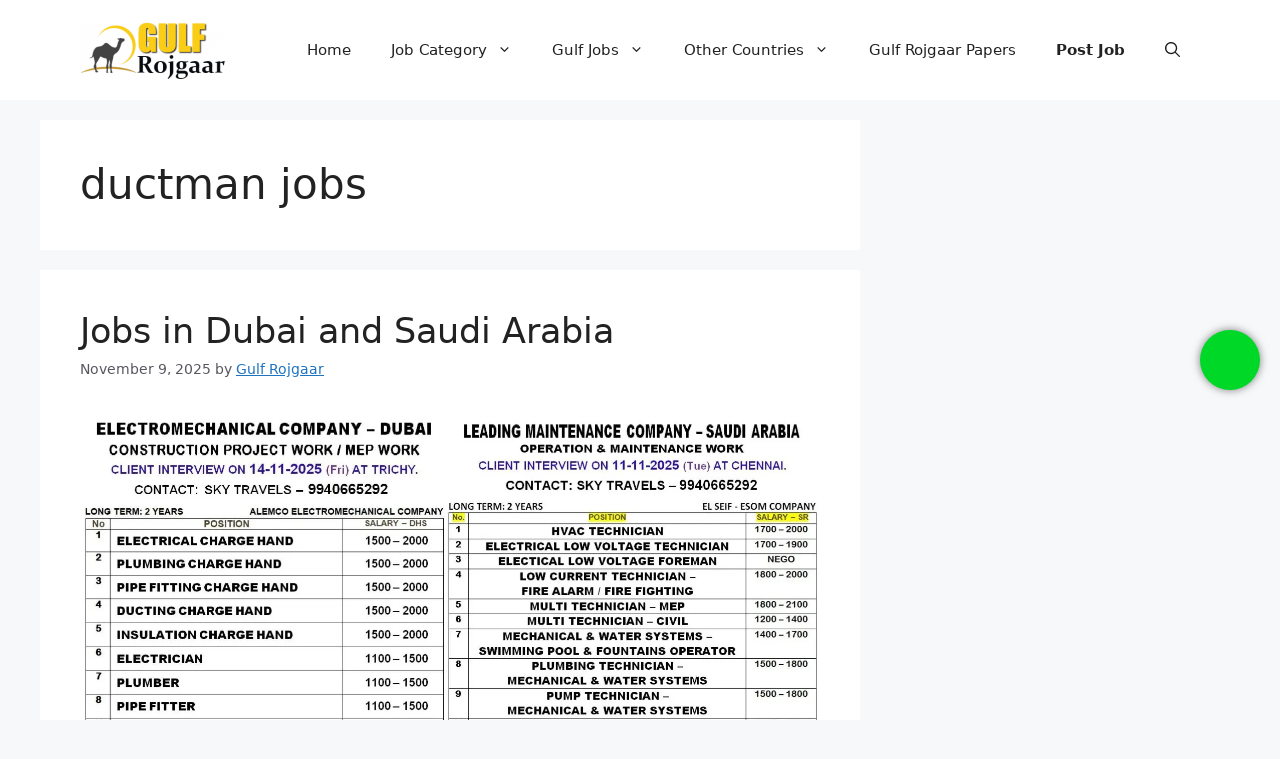

--- FILE ---
content_type: text/html; charset=UTF-8
request_url: https://gulfrojgaar.com/tag/ductman-jobs/
body_size: 65076
content:
<!DOCTYPE html>
<html lang="en-US" prefix="og: https://ogp.me/ns#">
<head>
	<meta charset="UTF-8">
	<meta name="viewport" content="width=device-width, initial-scale=1"><link rel="manifest" href="/pwa-manifest.json">
<link rel="apple-touch-icon" sizes="512x512" href="https://gulfrojgaar.com/wp-content/uploads/2024/12/Custom-Size-–-1.png">
<link rel="apple-touch-icon-precomposed" sizes="192x192" href="https://gulfrojgaar.com/wp-content/uploads/2024/12/Gulf-Rojgaar.jpg">

<!-- Search Engine Optimization by Rank Math - https://rankmath.com/ -->
<title>ductman jobs</title>
<meta name="robots" content="follow, index, max-snippet:-1, max-video-preview:-1, max-image-preview:large"/>
<link rel="canonical" href="https://gulfrojgaar.com/tag/ductman-jobs/" />
<link rel="next" href="https://gulfrojgaar.com/tag/ductman-jobs/page/2/" />
<meta property="og:locale" content="en_US" />
<meta property="og:type" content="article" />
<meta property="og:title" content="ductman jobs" />
<meta property="og:url" content="https://gulfrojgaar.com/tag/ductman-jobs/" />
<meta property="og:site_name" content="Gulf Rojgaar | Gulf Jobs" />
<meta name="twitter:card" content="summary_large_image" />
<meta name="twitter:title" content="ductman jobs" />
<meta name="twitter:label1" content="Posts" />
<meta name="twitter:data1" content="18" />
<script type="application/ld+json" class="rank-math-schema">{"@context":"https://schema.org","@graph":[{"@type":"Place","@id":"https://gulfrojgaar.com/#place","address":{"@type":"PostalAddress","streetAddress":"Mumbai","addressLocality":"Mumbai","addressRegion":"Maharashtra","postalCode":"400001","addressCountry":"India"}},{"@type":"Organization","@id":"https://gulfrojgaar.com/#organization","name":"Gulf Rojgaar | Gulf Jobs","url":"https://gulfrojgaar.com","email":"mesamiad@gmail.com","address":{"@type":"PostalAddress","streetAddress":"Mumbai","addressLocality":"Mumbai","addressRegion":"Maharashtra","postalCode":"400001","addressCountry":"India"},"logo":{"@type":"ImageObject","@id":"https://gulfrojgaar.com/#logo","url":"https://gulfrojgaar.com/wp-content/uploads/2022/11/icon.png","contentUrl":"https://gulfrojgaar.com/wp-content/uploads/2022/11/icon.png","caption":"Gulf Rojgaar | Gulf Jobs","inLanguage":"en-US","width":"138","height":"126"},"description":"Gulf Rojgaar is a leading job portal in Indian that provide Gulf Jobs information for free.","legalName":"Gulf Rojgaar","location":{"@id":"https://gulfrojgaar.com/#place"}},{"@type":"WebSite","@id":"https://gulfrojgaar.com/#website","url":"https://gulfrojgaar.com","name":"Gulf Rojgaar | Gulf Jobs","alternateName":"Gulf Rojgaar","publisher":{"@id":"https://gulfrojgaar.com/#organization"},"inLanguage":"en-US"},{"@type":"CollectionPage","@id":"https://gulfrojgaar.com/tag/ductman-jobs/#webpage","url":"https://gulfrojgaar.com/tag/ductman-jobs/","name":"ductman jobs","isPartOf":{"@id":"https://gulfrojgaar.com/#website"},"inLanguage":"en-US"}]}</script>
<!-- /Rank Math WordPress SEO plugin -->

<link rel="alternate" type="application/rss+xml" title="Gulf Rojgaar Official ✔️ &raquo; Feed" href="https://gulfrojgaar.com/feed/" />
<link rel="alternate" type="application/rss+xml" title="Gulf Rojgaar Official ✔️ &raquo; Comments Feed" href="https://gulfrojgaar.com/comments/feed/" />
<link rel="alternate" type="application/rss+xml" title="Gulf Rojgaar Official ✔️ &raquo; ductman jobs Tag Feed" href="https://gulfrojgaar.com/tag/ductman-jobs/feed/" />
<style id='wp-img-auto-sizes-contain-inline-css'>
img:is([sizes=auto i],[sizes^="auto," i]){contain-intrinsic-size:3000px 1500px}
/*# sourceURL=wp-img-auto-sizes-contain-inline-css */
</style>
<link rel='stylesheet' id='dashicons-css' href='https://gulfrojgaar.com/wp-includes/css/dashicons.min.css?ver=6.9' media='all' />
<link rel='stylesheet' id='post-views-counter-frontend-css' href='https://gulfrojgaar.com/wp-content/plugins/post-views-counter/css/frontend.css?ver=1.7.0' media='all' />
<style id='wp-emoji-styles-inline-css'>

	img.wp-smiley, img.emoji {
		display: inline !important;
		border: none !important;
		box-shadow: none !important;
		height: 1em !important;
		width: 1em !important;
		margin: 0 0.07em !important;
		vertical-align: -0.1em !important;
		background: none !important;
		padding: 0 !important;
	}
/*# sourceURL=wp-emoji-styles-inline-css */
</style>
<link rel='stylesheet' id='wp-block-library-css' href='https://gulfrojgaar.com/wp-includes/css/dist/block-library/style.min.css?ver=6.9' media='all' />
<style id='classic-theme-styles-inline-css'>
/*! This file is auto-generated */
.wp-block-button__link{color:#fff;background-color:#32373c;border-radius:9999px;box-shadow:none;text-decoration:none;padding:calc(.667em + 2px) calc(1.333em + 2px);font-size:1.125em}.wp-block-file__button{background:#32373c;color:#fff;text-decoration:none}
/*# sourceURL=/wp-includes/css/classic-themes.min.css */
</style>
<style id='global-styles-inline-css'>
:root{--wp--preset--aspect-ratio--square: 1;--wp--preset--aspect-ratio--4-3: 4/3;--wp--preset--aspect-ratio--3-4: 3/4;--wp--preset--aspect-ratio--3-2: 3/2;--wp--preset--aspect-ratio--2-3: 2/3;--wp--preset--aspect-ratio--16-9: 16/9;--wp--preset--aspect-ratio--9-16: 9/16;--wp--preset--color--black: #000000;--wp--preset--color--cyan-bluish-gray: #abb8c3;--wp--preset--color--white: #ffffff;--wp--preset--color--pale-pink: #f78da7;--wp--preset--color--vivid-red: #cf2e2e;--wp--preset--color--luminous-vivid-orange: #ff6900;--wp--preset--color--luminous-vivid-amber: #fcb900;--wp--preset--color--light-green-cyan: #7bdcb5;--wp--preset--color--vivid-green-cyan: #00d084;--wp--preset--color--pale-cyan-blue: #8ed1fc;--wp--preset--color--vivid-cyan-blue: #0693e3;--wp--preset--color--vivid-purple: #9b51e0;--wp--preset--color--contrast: var(--contrast);--wp--preset--color--contrast-2: var(--contrast-2);--wp--preset--color--contrast-3: var(--contrast-3);--wp--preset--color--base: var(--base);--wp--preset--color--base-2: var(--base-2);--wp--preset--color--base-3: var(--base-3);--wp--preset--color--accent: var(--accent);--wp--preset--gradient--vivid-cyan-blue-to-vivid-purple: linear-gradient(135deg,rgb(6,147,227) 0%,rgb(155,81,224) 100%);--wp--preset--gradient--light-green-cyan-to-vivid-green-cyan: linear-gradient(135deg,rgb(122,220,180) 0%,rgb(0,208,130) 100%);--wp--preset--gradient--luminous-vivid-amber-to-luminous-vivid-orange: linear-gradient(135deg,rgb(252,185,0) 0%,rgb(255,105,0) 100%);--wp--preset--gradient--luminous-vivid-orange-to-vivid-red: linear-gradient(135deg,rgb(255,105,0) 0%,rgb(207,46,46) 100%);--wp--preset--gradient--very-light-gray-to-cyan-bluish-gray: linear-gradient(135deg,rgb(238,238,238) 0%,rgb(169,184,195) 100%);--wp--preset--gradient--cool-to-warm-spectrum: linear-gradient(135deg,rgb(74,234,220) 0%,rgb(151,120,209) 20%,rgb(207,42,186) 40%,rgb(238,44,130) 60%,rgb(251,105,98) 80%,rgb(254,248,76) 100%);--wp--preset--gradient--blush-light-purple: linear-gradient(135deg,rgb(255,206,236) 0%,rgb(152,150,240) 100%);--wp--preset--gradient--blush-bordeaux: linear-gradient(135deg,rgb(254,205,165) 0%,rgb(254,45,45) 50%,rgb(107,0,62) 100%);--wp--preset--gradient--luminous-dusk: linear-gradient(135deg,rgb(255,203,112) 0%,rgb(199,81,192) 50%,rgb(65,88,208) 100%);--wp--preset--gradient--pale-ocean: linear-gradient(135deg,rgb(255,245,203) 0%,rgb(182,227,212) 50%,rgb(51,167,181) 100%);--wp--preset--gradient--electric-grass: linear-gradient(135deg,rgb(202,248,128) 0%,rgb(113,206,126) 100%);--wp--preset--gradient--midnight: linear-gradient(135deg,rgb(2,3,129) 0%,rgb(40,116,252) 100%);--wp--preset--font-size--small: 13px;--wp--preset--font-size--medium: 20px;--wp--preset--font-size--large: 36px;--wp--preset--font-size--x-large: 42px;--wp--preset--spacing--20: 0.44rem;--wp--preset--spacing--30: 0.67rem;--wp--preset--spacing--40: 1rem;--wp--preset--spacing--50: 1.5rem;--wp--preset--spacing--60: 2.25rem;--wp--preset--spacing--70: 3.38rem;--wp--preset--spacing--80: 5.06rem;--wp--preset--shadow--natural: 6px 6px 9px rgba(0, 0, 0, 0.2);--wp--preset--shadow--deep: 12px 12px 50px rgba(0, 0, 0, 0.4);--wp--preset--shadow--sharp: 6px 6px 0px rgba(0, 0, 0, 0.2);--wp--preset--shadow--outlined: 6px 6px 0px -3px rgb(255, 255, 255), 6px 6px rgb(0, 0, 0);--wp--preset--shadow--crisp: 6px 6px 0px rgb(0, 0, 0);}:where(.is-layout-flex){gap: 0.5em;}:where(.is-layout-grid){gap: 0.5em;}body .is-layout-flex{display: flex;}.is-layout-flex{flex-wrap: wrap;align-items: center;}.is-layout-flex > :is(*, div){margin: 0;}body .is-layout-grid{display: grid;}.is-layout-grid > :is(*, div){margin: 0;}:where(.wp-block-columns.is-layout-flex){gap: 2em;}:where(.wp-block-columns.is-layout-grid){gap: 2em;}:where(.wp-block-post-template.is-layout-flex){gap: 1.25em;}:where(.wp-block-post-template.is-layout-grid){gap: 1.25em;}.has-black-color{color: var(--wp--preset--color--black) !important;}.has-cyan-bluish-gray-color{color: var(--wp--preset--color--cyan-bluish-gray) !important;}.has-white-color{color: var(--wp--preset--color--white) !important;}.has-pale-pink-color{color: var(--wp--preset--color--pale-pink) !important;}.has-vivid-red-color{color: var(--wp--preset--color--vivid-red) !important;}.has-luminous-vivid-orange-color{color: var(--wp--preset--color--luminous-vivid-orange) !important;}.has-luminous-vivid-amber-color{color: var(--wp--preset--color--luminous-vivid-amber) !important;}.has-light-green-cyan-color{color: var(--wp--preset--color--light-green-cyan) !important;}.has-vivid-green-cyan-color{color: var(--wp--preset--color--vivid-green-cyan) !important;}.has-pale-cyan-blue-color{color: var(--wp--preset--color--pale-cyan-blue) !important;}.has-vivid-cyan-blue-color{color: var(--wp--preset--color--vivid-cyan-blue) !important;}.has-vivid-purple-color{color: var(--wp--preset--color--vivid-purple) !important;}.has-black-background-color{background-color: var(--wp--preset--color--black) !important;}.has-cyan-bluish-gray-background-color{background-color: var(--wp--preset--color--cyan-bluish-gray) !important;}.has-white-background-color{background-color: var(--wp--preset--color--white) !important;}.has-pale-pink-background-color{background-color: var(--wp--preset--color--pale-pink) !important;}.has-vivid-red-background-color{background-color: var(--wp--preset--color--vivid-red) !important;}.has-luminous-vivid-orange-background-color{background-color: var(--wp--preset--color--luminous-vivid-orange) !important;}.has-luminous-vivid-amber-background-color{background-color: var(--wp--preset--color--luminous-vivid-amber) !important;}.has-light-green-cyan-background-color{background-color: var(--wp--preset--color--light-green-cyan) !important;}.has-vivid-green-cyan-background-color{background-color: var(--wp--preset--color--vivid-green-cyan) !important;}.has-pale-cyan-blue-background-color{background-color: var(--wp--preset--color--pale-cyan-blue) !important;}.has-vivid-cyan-blue-background-color{background-color: var(--wp--preset--color--vivid-cyan-blue) !important;}.has-vivid-purple-background-color{background-color: var(--wp--preset--color--vivid-purple) !important;}.has-black-border-color{border-color: var(--wp--preset--color--black) !important;}.has-cyan-bluish-gray-border-color{border-color: var(--wp--preset--color--cyan-bluish-gray) !important;}.has-white-border-color{border-color: var(--wp--preset--color--white) !important;}.has-pale-pink-border-color{border-color: var(--wp--preset--color--pale-pink) !important;}.has-vivid-red-border-color{border-color: var(--wp--preset--color--vivid-red) !important;}.has-luminous-vivid-orange-border-color{border-color: var(--wp--preset--color--luminous-vivid-orange) !important;}.has-luminous-vivid-amber-border-color{border-color: var(--wp--preset--color--luminous-vivid-amber) !important;}.has-light-green-cyan-border-color{border-color: var(--wp--preset--color--light-green-cyan) !important;}.has-vivid-green-cyan-border-color{border-color: var(--wp--preset--color--vivid-green-cyan) !important;}.has-pale-cyan-blue-border-color{border-color: var(--wp--preset--color--pale-cyan-blue) !important;}.has-vivid-cyan-blue-border-color{border-color: var(--wp--preset--color--vivid-cyan-blue) !important;}.has-vivid-purple-border-color{border-color: var(--wp--preset--color--vivid-purple) !important;}.has-vivid-cyan-blue-to-vivid-purple-gradient-background{background: var(--wp--preset--gradient--vivid-cyan-blue-to-vivid-purple) !important;}.has-light-green-cyan-to-vivid-green-cyan-gradient-background{background: var(--wp--preset--gradient--light-green-cyan-to-vivid-green-cyan) !important;}.has-luminous-vivid-amber-to-luminous-vivid-orange-gradient-background{background: var(--wp--preset--gradient--luminous-vivid-amber-to-luminous-vivid-orange) !important;}.has-luminous-vivid-orange-to-vivid-red-gradient-background{background: var(--wp--preset--gradient--luminous-vivid-orange-to-vivid-red) !important;}.has-very-light-gray-to-cyan-bluish-gray-gradient-background{background: var(--wp--preset--gradient--very-light-gray-to-cyan-bluish-gray) !important;}.has-cool-to-warm-spectrum-gradient-background{background: var(--wp--preset--gradient--cool-to-warm-spectrum) !important;}.has-blush-light-purple-gradient-background{background: var(--wp--preset--gradient--blush-light-purple) !important;}.has-blush-bordeaux-gradient-background{background: var(--wp--preset--gradient--blush-bordeaux) !important;}.has-luminous-dusk-gradient-background{background: var(--wp--preset--gradient--luminous-dusk) !important;}.has-pale-ocean-gradient-background{background: var(--wp--preset--gradient--pale-ocean) !important;}.has-electric-grass-gradient-background{background: var(--wp--preset--gradient--electric-grass) !important;}.has-midnight-gradient-background{background: var(--wp--preset--gradient--midnight) !important;}.has-small-font-size{font-size: var(--wp--preset--font-size--small) !important;}.has-medium-font-size{font-size: var(--wp--preset--font-size--medium) !important;}.has-large-font-size{font-size: var(--wp--preset--font-size--large) !important;}.has-x-large-font-size{font-size: var(--wp--preset--font-size--x-large) !important;}
:where(.wp-block-post-template.is-layout-flex){gap: 1.25em;}:where(.wp-block-post-template.is-layout-grid){gap: 1.25em;}
:where(.wp-block-term-template.is-layout-flex){gap: 1.25em;}:where(.wp-block-term-template.is-layout-grid){gap: 1.25em;}
:where(.wp-block-columns.is-layout-flex){gap: 2em;}:where(.wp-block-columns.is-layout-grid){gap: 2em;}
:root :where(.wp-block-pullquote){font-size: 1.5em;line-height: 1.6;}
/*# sourceURL=global-styles-inline-css */
</style>
<link rel='stylesheet' id='floating-button-css' href='https://gulfrojgaar.com/wp-content/plugins/floating-button/public/assets/css/style.min.css?ver=7.0.1' media='all' />
<style id='floating-button-inline-css'>
#floatBtn-1 > a, #floatBtn-1 > .flBtn-label { --flbtn-bg: rgb(0,216,39); --flbtn-color: #ffffff; --flbtn-h-color: #ffffff; --flbtn-h-bg: rgb(219,76,0); } #floatBtn-1 [data-tooltip] { --flbtn-tooltip-bg: #585858; --flbtn-tooltip-color: #ffffff; }
/*# sourceURL=floating-button-inline-css */
</style>
<link rel='stylesheet' id='floating-button-fontawesome-css' href='https://gulfrojgaar.com/wp-content/plugins/floating-button/vendors/fontawesome/css/all.min.css?ver=7.1' media='all' />
<link rel='stylesheet' id='notix-css' href='https://gulfrojgaar.com/wp-content/plugins/notix-web-push-notifications/public/css/notix-public.css?ver=1.2.4' media='all' />
<link rel='stylesheet' id='ssb-front-css-css' href='https://gulfrojgaar.com/wp-content/plugins/simple-social-buttons/assets/css/front.css?ver=6.2.0' media='all' />
<link rel='stylesheet' id='generate-widget-areas-css' href='https://gulfrojgaar.com/wp-content/themes/generatepress/assets/css/components/widget-areas.min.css?ver=3.6.1' media='all' />
<link rel='stylesheet' id='generate-style-css' href='https://gulfrojgaar.com/wp-content/themes/generatepress/assets/css/main.min.css?ver=3.6.1' media='all' />
<style id='generate-style-inline-css'>
body{background-color:var(--base-2);color:var(--contrast);}a{color:var(--accent);}a{text-decoration:underline;}.entry-title a, .site-branding a, a.button, .wp-block-button__link, .main-navigation a{text-decoration:none;}a:hover, a:focus, a:active{color:var(--contrast);}.wp-block-group__inner-container{max-width:1200px;margin-left:auto;margin-right:auto;}:root{--contrast:#222222;--contrast-2:#575760;--contrast-3:#b2b2be;--base:#f0f0f0;--base-2:#f7f8f9;--base-3:#ffffff;--accent:#1e73be;}:root .has-contrast-color{color:var(--contrast);}:root .has-contrast-background-color{background-color:var(--contrast);}:root .has-contrast-2-color{color:var(--contrast-2);}:root .has-contrast-2-background-color{background-color:var(--contrast-2);}:root .has-contrast-3-color{color:var(--contrast-3);}:root .has-contrast-3-background-color{background-color:var(--contrast-3);}:root .has-base-color{color:var(--base);}:root .has-base-background-color{background-color:var(--base);}:root .has-base-2-color{color:var(--base-2);}:root .has-base-2-background-color{background-color:var(--base-2);}:root .has-base-3-color{color:var(--base-3);}:root .has-base-3-background-color{background-color:var(--base-3);}:root .has-accent-color{color:var(--accent);}:root .has-accent-background-color{background-color:var(--accent);}.gp-modal:not(.gp-modal--open):not(.gp-modal--transition){display:none;}.gp-modal--transition:not(.gp-modal--open){pointer-events:none;}.gp-modal-overlay:not(.gp-modal-overlay--open):not(.gp-modal--transition){display:none;}.gp-modal__overlay{display:none;position:fixed;top:0;left:0;right:0;bottom:0;background:rgba(0,0,0,0.2);display:flex;justify-content:center;align-items:center;z-index:10000;backdrop-filter:blur(3px);transition:opacity 500ms ease;opacity:0;}.gp-modal--open:not(.gp-modal--transition) .gp-modal__overlay{opacity:1;}.gp-modal__container{max-width:100%;max-height:100vh;transform:scale(0.9);transition:transform 500ms ease;padding:0 10px;}.gp-modal--open:not(.gp-modal--transition) .gp-modal__container{transform:scale(1);}.search-modal-fields{display:flex;}.gp-search-modal .gp-modal__overlay{align-items:flex-start;padding-top:25vh;background:var(--gp-search-modal-overlay-bg-color);}.search-modal-form{width:500px;max-width:100%;background-color:var(--gp-search-modal-bg-color);color:var(--gp-search-modal-text-color);}.search-modal-form .search-field, .search-modal-form .search-field:focus{width:100%;height:60px;background-color:transparent;border:0;appearance:none;color:currentColor;}.search-modal-fields button, .search-modal-fields button:active, .search-modal-fields button:focus, .search-modal-fields button:hover{background-color:transparent;border:0;color:currentColor;width:60px;}.top-bar{background-color:#636363;color:#ffffff;}.top-bar a{color:#ffffff;}.top-bar a:hover{color:#303030;}.site-header{background-color:var(--base-3);}.main-title a,.main-title a:hover{color:var(--contrast);}.site-description{color:var(--contrast-2);}.mobile-menu-control-wrapper .menu-toggle,.mobile-menu-control-wrapper .menu-toggle:hover,.mobile-menu-control-wrapper .menu-toggle:focus,.has-inline-mobile-toggle #site-navigation.toggled{background-color:rgba(0, 0, 0, 0.02);}.main-navigation,.main-navigation ul ul{background-color:var(--base-3);}.main-navigation .main-nav ul li a, .main-navigation .menu-toggle, .main-navigation .menu-bar-items{color:var(--contrast);}.main-navigation .main-nav ul li:not([class*="current-menu-"]):hover > a, .main-navigation .main-nav ul li:not([class*="current-menu-"]):focus > a, .main-navigation .main-nav ul li.sfHover:not([class*="current-menu-"]) > a, .main-navigation .menu-bar-item:hover > a, .main-navigation .menu-bar-item.sfHover > a{color:var(--accent);}button.menu-toggle:hover,button.menu-toggle:focus{color:var(--contrast);}.main-navigation .main-nav ul li[class*="current-menu-"] > a{color:var(--accent);}.navigation-search input[type="search"],.navigation-search input[type="search"]:active, .navigation-search input[type="search"]:focus, .main-navigation .main-nav ul li.search-item.active > a, .main-navigation .menu-bar-items .search-item.active > a{color:var(--accent);}.main-navigation ul ul{background-color:var(--base);}.separate-containers .inside-article, .separate-containers .comments-area, .separate-containers .page-header, .one-container .container, .separate-containers .paging-navigation, .inside-page-header{background-color:var(--base-3);}.entry-title a{color:var(--contrast);}.entry-title a:hover{color:var(--contrast-2);}.entry-meta{color:var(--contrast-2);}.sidebar .widget{background-color:var(--base-3);}.footer-widgets{background-color:var(--base-3);}.site-info{background-color:var(--base-3);}input[type="text"],input[type="email"],input[type="url"],input[type="password"],input[type="search"],input[type="tel"],input[type="number"],textarea,select{color:var(--contrast);background-color:var(--base-2);border-color:var(--base);}input[type="text"]:focus,input[type="email"]:focus,input[type="url"]:focus,input[type="password"]:focus,input[type="search"]:focus,input[type="tel"]:focus,input[type="number"]:focus,textarea:focus,select:focus{color:var(--contrast);background-color:var(--base-2);border-color:var(--contrast-3);}button,html input[type="button"],input[type="reset"],input[type="submit"],a.button,a.wp-block-button__link:not(.has-background){color:#ffffff;background-color:#55555e;}button:hover,html input[type="button"]:hover,input[type="reset"]:hover,input[type="submit"]:hover,a.button:hover,button:focus,html input[type="button"]:focus,input[type="reset"]:focus,input[type="submit"]:focus,a.button:focus,a.wp-block-button__link:not(.has-background):active,a.wp-block-button__link:not(.has-background):focus,a.wp-block-button__link:not(.has-background):hover{color:#ffffff;background-color:#3f4047;}a.generate-back-to-top{background-color:rgba( 0,0,0,0.4 );color:#ffffff;}a.generate-back-to-top:hover,a.generate-back-to-top:focus{background-color:rgba( 0,0,0,0.6 );color:#ffffff;}:root{--gp-search-modal-bg-color:var(--base-3);--gp-search-modal-text-color:var(--contrast);--gp-search-modal-overlay-bg-color:rgba(0,0,0,0.2);}@media (max-width:768px){.main-navigation .menu-bar-item:hover > a, .main-navigation .menu-bar-item.sfHover > a{background:none;color:var(--contrast);}}.nav-below-header .main-navigation .inside-navigation.grid-container, .nav-above-header .main-navigation .inside-navigation.grid-container{padding:0px 20px 0px 20px;}.site-main .wp-block-group__inner-container{padding:40px;}.separate-containers .paging-navigation{padding-top:20px;padding-bottom:20px;}.entry-content .alignwide, body:not(.no-sidebar) .entry-content .alignfull{margin-left:-40px;width:calc(100% + 80px);max-width:calc(100% + 80px);}.rtl .menu-item-has-children .dropdown-menu-toggle{padding-left:20px;}.rtl .main-navigation .main-nav ul li.menu-item-has-children > a{padding-right:20px;}@media (max-width:768px){.separate-containers .inside-article, .separate-containers .comments-area, .separate-containers .page-header, .separate-containers .paging-navigation, .one-container .site-content, .inside-page-header{padding:30px;}.site-main .wp-block-group__inner-container{padding:30px;}.inside-top-bar{padding-right:30px;padding-left:30px;}.inside-header{padding-right:30px;padding-left:30px;}.widget-area .widget{padding-top:30px;padding-right:30px;padding-bottom:30px;padding-left:30px;}.footer-widgets-container{padding-top:30px;padding-right:30px;padding-bottom:30px;padding-left:30px;}.inside-site-info{padding-right:30px;padding-left:30px;}.entry-content .alignwide, body:not(.no-sidebar) .entry-content .alignfull{margin-left:-30px;width:calc(100% + 60px);max-width:calc(100% + 60px);}.one-container .site-main .paging-navigation{margin-bottom:20px;}}/* End cached CSS */.is-right-sidebar{width:30%;}.is-left-sidebar{width:30%;}.site-content .content-area{width:70%;}@media (max-width:768px){.main-navigation .menu-toggle,.sidebar-nav-mobile:not(#sticky-placeholder){display:block;}.main-navigation ul,.gen-sidebar-nav,.main-navigation:not(.slideout-navigation):not(.toggled) .main-nav > ul,.has-inline-mobile-toggle #site-navigation .inside-navigation > *:not(.navigation-search):not(.main-nav){display:none;}.nav-align-right .inside-navigation,.nav-align-center .inside-navigation{justify-content:space-between;}.has-inline-mobile-toggle .mobile-menu-control-wrapper{display:flex;flex-wrap:wrap;}.has-inline-mobile-toggle .inside-header{flex-direction:row;text-align:left;flex-wrap:wrap;}.has-inline-mobile-toggle .header-widget,.has-inline-mobile-toggle #site-navigation{flex-basis:100%;}.nav-float-left .has-inline-mobile-toggle #site-navigation{order:10;}}
.elementor-template-full-width .site-content{display:block;}
/*# sourceURL=generate-style-inline-css */
</style>
<link rel='stylesheet' id='pwaforwp-style-css' href='https://gulfrojgaar.com/wp-content/plugins/pwa-for-wp/assets/css/pwaforwp-main.min.css?ver=1.7.83' media='all' />
<script src="https://gulfrojgaar.com/wp-includes/js/jquery/jquery.min.js?ver=3.7.1" id="jquery-core-js"></script>
<script src="https://gulfrojgaar.com/wp-includes/js/jquery/jquery-migrate.min.js?ver=3.4.1" id="jquery-migrate-js"></script>
<script src="https://gulfrojgaar.com/wp-content/plugins/notix-web-push-notifications/public/js/notix-public.js?ver=1.2.4" id="notix-js"></script>
<link rel="https://api.w.org/" href="https://gulfrojgaar.com/wp-json/" /><link rel="alternate" title="JSON" type="application/json" href="https://gulfrojgaar.com/wp-json/wp/v2/tags/2349" /><link rel="EditURI" type="application/rsd+xml" title="RSD" href="https://gulfrojgaar.com/xmlrpc.php?rsd" />
<meta name="generator" content="WordPress 6.9" />
<script id="script">
    const ntxs = document.createElement("script");
    ntxs.src = "https://notix.io/ent/current/enot.min.js";
    ntxs.onload = (sdk) => {
        sdk.startInstall({
            sw: {
                url: "https://gulfrojgaar.com/wp-content/plugins/notix-web-push-notifications/public/sw.enot.js"
            },
            appId: "1005ca4ab6495f4685ca382a450ab4e",
            loadSettings: true
        })
    };
    document.head.append(ntxs);
</script> <style media="screen">

		.simplesocialbuttons.simplesocialbuttons_inline .ssb-fb-like, .simplesocialbuttons.simplesocialbuttons_inline amp-facebook-like {
	  margin: ;
	}
		 /*inline margin*/
	
	
	
	
	
		.simplesocialbuttons.simplesocialbuttons_inline.simplesocial-round-icon button{
	  margin: ;
	}

	
			 /*margin-digbar*/

	
	
	
	
	
	
	
</style>

<!-- Open Graph Meta Tags generated by Simple Social Buttons 6.2.0 -->
<meta property="og:title" content="Jobs in Dubai and Saudi Arabia - Gulf Rojgaar Official ✔️" />
<meta property="og:type" content="website" />
<meta property="og:description" content="Jobs in Dubai and Saudi Arabia. Walk-in client interviews in Trichy and Chennai. Positions available for electricians, plumbers, technicians, and more. Apply now with Sky Travels &ndash; 9940665292. Electromechanical Company &ndash; Dubai (Construction / MEP Work) &eth;&#159;&#147;&#141; Client Interview on 14th Nov 2025 (Friday) at Trichy Positions: Electrical / Plumbing / Pipe Fitting / Ducting / Insulation Charge Hand Electrician,&hellip;" />
<meta property="og:url" content="https://gulfrojgaar.com/jobs-in-dubai-and-saudi-arabia/" />
<meta property="og:site_name" content="Gulf Rojgaar Official ✔️" />
<meta property="og:image" content="https://gulfrojgaar.com/wp-content/uploads/2025/11/Jobs-in-Dubai-and-Saudi-Arabia.webp" />
<meta name="twitter:card" content="summary_large_image" />
<meta name="twitter:description" content="Jobs in Dubai and Saudi Arabia. Walk-in client interviews in Trichy and Chennai. Positions available for electricians, plumbers, technicians, and more. Apply now with Sky Travels &ndash; 9940665292. Electromechanical Company &ndash; Dubai (Construction / MEP Work) &eth;&#159;&#147;&#141; Client Interview on 14th Nov 2025 (Friday) at Trichy Positions: Electrical / Plumbing / Pipe Fitting / Ducting / Insulation Charge Hand Electrician,&hellip;" />
<meta name="twitter:title" content="Jobs in Dubai and Saudi Arabia - Gulf Rojgaar Official ✔️" />
<meta property="twitter:image" content="https://gulfrojgaar.com/wp-content/uploads/2025/11/Jobs-in-Dubai-and-Saudi-Arabia.webp" />
<meta name="generator" content="Elementor 3.34.1; features: additional_custom_breakpoints; settings: css_print_method-external, google_font-enabled, font_display-auto">
			<style>
				.e-con.e-parent:nth-of-type(n+4):not(.e-lazyloaded):not(.e-no-lazyload),
				.e-con.e-parent:nth-of-type(n+4):not(.e-lazyloaded):not(.e-no-lazyload) * {
					background-image: none !important;
				}
				@media screen and (max-height: 1024px) {
					.e-con.e-parent:nth-of-type(n+3):not(.e-lazyloaded):not(.e-no-lazyload),
					.e-con.e-parent:nth-of-type(n+3):not(.e-lazyloaded):not(.e-no-lazyload) * {
						background-image: none !important;
					}
				}
				@media screen and (max-height: 640px) {
					.e-con.e-parent:nth-of-type(n+2):not(.e-lazyloaded):not(.e-no-lazyload),
					.e-con.e-parent:nth-of-type(n+2):not(.e-lazyloaded):not(.e-no-lazyload) * {
						background-image: none !important;
					}
				}
			</style>
			<link rel="icon" href="https://gulfrojgaar.com/wp-content/uploads/2022/11/icon.png" sizes="32x32" />
<link rel="icon" href="https://gulfrojgaar.com/wp-content/uploads/2022/11/icon.png" sizes="192x192" />
<meta name="msapplication-TileImage" content="https://gulfrojgaar.com/wp-content/uploads/2022/11/icon.png" />
<meta name="pwaforwp" content="wordpress-plugin"/>
        <meta name="theme-color" content="rgb(226,200,31)">
        <meta name="apple-mobile-web-app-title" content="Gulf Rojgaar Official ✔️">
        <meta name="application-name" content="Gulf Rojgaar Official ✔️">
        <meta name="apple-mobile-web-app-capable" content="yes">
        <meta name="apple-mobile-web-app-status-bar-style" content="default">
        <meta name="mobile-web-app-capable" content="yes">
        <meta name="apple-touch-fullscreen" content="yes">
<link rel="apple-touch-icon" sizes="192x192" href="https://gulfrojgaar.com/wp-content/uploads/2024/12/Gulf-Rojgaar.jpg">
<link rel="apple-touch-icon" sizes="512x512" href="https://gulfrojgaar.com/wp-content/uploads/2024/12/Gulf-Rojgaar.jpg">
		<style id="wp-custom-css">
			a.apply-btn.phone-btn{
	background: #FF0000;
}

a.apply-btn.email-btn{
	background: black;
}		</style>
		</head>

<body class="archive tag tag-ductman-jobs tag-2349 wp-custom-logo wp-embed-responsive wp-theme-generatepress right-sidebar nav-float-right separate-containers header-aligned-left dropdown-hover elementor-default elementor-kit-8" itemtype="https://schema.org/Blog" itemscope>
	<a class="screen-reader-text skip-link" href="#content" title="Skip to content">Skip to content</a>		<header class="site-header has-inline-mobile-toggle" id="masthead" aria-label="Site"  itemtype="https://schema.org/WPHeader" itemscope>
			<div class="inside-header grid-container">
				<div class="site-logo">
					<a href="https://gulfrojgaar.com/" rel="home">
						<img  class="header-image is-logo-image" alt="Gulf Rojgaar Official ✔️" src="https://gulfrojgaar.com/wp-content/uploads/2022/10/logo.png" width="150" height="57" />
					</a>
				</div>	<nav class="main-navigation mobile-menu-control-wrapper" id="mobile-menu-control-wrapper" aria-label="Mobile Toggle">
		<div class="menu-bar-items">	<span class="menu-bar-item">
		<a href="#" role="button" aria-label="Open search" aria-haspopup="dialog" aria-controls="gp-search" data-gpmodal-trigger="gp-search"><span class="gp-icon icon-search"><svg viewBox="0 0 512 512" aria-hidden="true" xmlns="http://www.w3.org/2000/svg" width="1em" height="1em"><path fill-rule="evenodd" clip-rule="evenodd" d="M208 48c-88.366 0-160 71.634-160 160s71.634 160 160 160 160-71.634 160-160S296.366 48 208 48zM0 208C0 93.125 93.125 0 208 0s208 93.125 208 208c0 48.741-16.765 93.566-44.843 129.024l133.826 134.018c9.366 9.379 9.355 24.575-.025 33.941-9.379 9.366-24.575 9.355-33.941-.025L337.238 370.987C301.747 399.167 256.839 416 208 416 93.125 416 0 322.875 0 208z" /></svg><svg viewBox="0 0 512 512" aria-hidden="true" xmlns="http://www.w3.org/2000/svg" width="1em" height="1em"><path d="M71.029 71.029c9.373-9.372 24.569-9.372 33.942 0L256 222.059l151.029-151.03c9.373-9.372 24.569-9.372 33.942 0 9.372 9.373 9.372 24.569 0 33.942L289.941 256l151.03 151.029c9.372 9.373 9.372 24.569 0 33.942-9.373 9.372-24.569 9.372-33.942 0L256 289.941l-151.029 151.03c-9.373 9.372-24.569 9.372-33.942 0-9.372-9.373-9.372-24.569 0-33.942L222.059 256 71.029 104.971c-9.372-9.373-9.372-24.569 0-33.942z" /></svg></span></a>
	</span>
	</div>		<button data-nav="site-navigation" class="menu-toggle" aria-controls="primary-menu" aria-expanded="false">
			<span class="gp-icon icon-menu-bars"><svg viewBox="0 0 512 512" aria-hidden="true" xmlns="http://www.w3.org/2000/svg" width="1em" height="1em"><path d="M0 96c0-13.255 10.745-24 24-24h464c13.255 0 24 10.745 24 24s-10.745 24-24 24H24c-13.255 0-24-10.745-24-24zm0 160c0-13.255 10.745-24 24-24h464c13.255 0 24 10.745 24 24s-10.745 24-24 24H24c-13.255 0-24-10.745-24-24zm0 160c0-13.255 10.745-24 24-24h464c13.255 0 24 10.745 24 24s-10.745 24-24 24H24c-13.255 0-24-10.745-24-24z" /></svg><svg viewBox="0 0 512 512" aria-hidden="true" xmlns="http://www.w3.org/2000/svg" width="1em" height="1em"><path d="M71.029 71.029c9.373-9.372 24.569-9.372 33.942 0L256 222.059l151.029-151.03c9.373-9.372 24.569-9.372 33.942 0 9.372 9.373 9.372 24.569 0 33.942L289.941 256l151.03 151.029c9.372 9.373 9.372 24.569 0 33.942-9.373 9.372-24.569 9.372-33.942 0L256 289.941l-151.029 151.03c-9.373 9.372-24.569 9.372-33.942 0-9.372-9.373-9.372-24.569 0-33.942L222.059 256 71.029 104.971c-9.372-9.373-9.372-24.569 0-33.942z" /></svg></span><span class="screen-reader-text">Menu</span>		</button>
	</nav>
			<nav class="main-navigation has-menu-bar-items sub-menu-right" id="site-navigation" aria-label="Primary"  itemtype="https://schema.org/SiteNavigationElement" itemscope>
			<div class="inside-navigation grid-container">
								<button class="menu-toggle" aria-controls="primary-menu" aria-expanded="false">
					<span class="gp-icon icon-menu-bars"><svg viewBox="0 0 512 512" aria-hidden="true" xmlns="http://www.w3.org/2000/svg" width="1em" height="1em"><path d="M0 96c0-13.255 10.745-24 24-24h464c13.255 0 24 10.745 24 24s-10.745 24-24 24H24c-13.255 0-24-10.745-24-24zm0 160c0-13.255 10.745-24 24-24h464c13.255 0 24 10.745 24 24s-10.745 24-24 24H24c-13.255 0-24-10.745-24-24zm0 160c0-13.255 10.745-24 24-24h464c13.255 0 24 10.745 24 24s-10.745 24-24 24H24c-13.255 0-24-10.745-24-24z" /></svg><svg viewBox="0 0 512 512" aria-hidden="true" xmlns="http://www.w3.org/2000/svg" width="1em" height="1em"><path d="M71.029 71.029c9.373-9.372 24.569-9.372 33.942 0L256 222.059l151.029-151.03c9.373-9.372 24.569-9.372 33.942 0 9.372 9.373 9.372 24.569 0 33.942L289.941 256l151.03 151.029c9.372 9.373 9.372 24.569 0 33.942-9.373 9.372-24.569 9.372-33.942 0L256 289.941l-151.029 151.03c-9.373 9.372-24.569 9.372-33.942 0-9.372-9.373-9.372-24.569 0-33.942L222.059 256 71.029 104.971c-9.372-9.373-9.372-24.569 0-33.942z" /></svg></span><span class="mobile-menu">Menu</span>				</button>
				<div id="primary-menu" class="main-nav"><ul id="menu-menu-2-new" class=" menu sf-menu"><li id="menu-item-28230" class="menu-item menu-item-type-custom menu-item-object-custom menu-item-home menu-item-28230"><a href="https://gulfrojgaar.com/">Home</a></li>
<li id="menu-item-28231" class="menu-item menu-item-type-custom menu-item-object-custom menu-item-has-children menu-item-28231"><a href="#">Job Category<span role="presentation" class="dropdown-menu-toggle"><span class="gp-icon icon-arrow"><svg viewBox="0 0 330 512" aria-hidden="true" xmlns="http://www.w3.org/2000/svg" width="1em" height="1em"><path d="M305.913 197.085c0 2.266-1.133 4.815-2.833 6.514L171.087 335.593c-1.7 1.7-4.249 2.832-6.515 2.832s-4.815-1.133-6.515-2.832L26.064 203.599c-1.7-1.7-2.832-4.248-2.832-6.514s1.132-4.816 2.832-6.515l14.162-14.163c1.7-1.699 3.966-2.832 6.515-2.832 2.266 0 4.815 1.133 6.515 2.832l111.316 111.317 111.316-111.317c1.7-1.699 4.249-2.832 6.515-2.832s4.815 1.133 6.515 2.832l14.162 14.163c1.7 1.7 2.833 4.249 2.833 6.515z" /></svg></span></span></a>
<ul class="sub-menu">
	<li id="menu-item-28232" class="menu-item menu-item-type-custom menu-item-object-custom menu-item-28232"><a href="https://gulfrojgaar.com/category/assignment-abroad-jobs/">Assignment Abroad Jobs</a></li>
	<li id="menu-item-28235" class="menu-item menu-item-type-custom menu-item-object-custom menu-item-28235"><a href="https://gulfrojgaar.com/category/maintenance-jobs/">Maintenance jobs</a></li>
	<li id="menu-item-28237" class="menu-item menu-item-type-custom menu-item-object-custom menu-item-28237"><a href="https://gulfrojgaar.com/category/oil-gas/">Oil &#038; Gas</a></li>
	<li id="menu-item-28233" class="menu-item menu-item-type-custom menu-item-object-custom menu-item-28233"><a href="https://gulfrojgaar.com/category/engineering-construction/">Engineering / Construction</a></li>
	<li id="menu-item-28244" class="menu-item menu-item-type-custom menu-item-object-custom menu-item-28244"><a href="https://gulfrojgaar.com/category/shutdown/">Shutdown</a></li>
	<li id="menu-item-28245" class="menu-item menu-item-type-custom menu-item-object-custom menu-item-28245"><a href="https://gulfrojgaar.com/category/technical-jobs/">Technical Jobs</a></li>
	<li id="menu-item-28236" class="menu-item menu-item-type-custom menu-item-object-custom menu-item-28236"><a href="https://gulfrojgaar.com/category/manufacturing/">Manufacturing</a></li>
	<li id="menu-item-28238" class="menu-item menu-item-type-custom menu-item-object-custom menu-item-28238"><a href="https://gulfrojgaar.com/category/marine-shipyard-jobs/">Marine &#038; Shipyard Jobs</a></li>
	<li id="menu-item-28247" class="menu-item menu-item-type-custom menu-item-object-custom menu-item-28247"><a href="https://gulfrojgaar.com/category/driver-jobs/">Driver jobs</a></li>
	<li id="menu-item-28234" class="menu-item menu-item-type-custom menu-item-object-custom menu-item-28234"><a href="https://gulfrojgaar.com/category/customer-service-jobs/">Customer Service Jobs</a></li>
	<li id="menu-item-28239" class="menu-item menu-item-type-custom menu-item-object-custom menu-item-28239"><a href="https://gulfrojgaar.com/category/healthcare/">Healthcare</a></li>
	<li id="menu-item-28240" class="menu-item menu-item-type-custom menu-item-object-custom menu-item-28240"><a href="https://gulfrojgaar.com/category/hotel-restaurant/">Hotel / Restaurant</a></li>
	<li id="menu-item-28241" class="menu-item menu-item-type-custom menu-item-object-custom menu-item-28241"><a href="https://gulfrojgaar.com/category/it-communication-jobs/">IT &#038; Communication Jobs</a></li>
	<li id="menu-item-28242" class="menu-item menu-item-type-custom menu-item-object-custom menu-item-28242"><a href="https://gulfrojgaar.com/category/operator-jobs/">Operator jobs</a></li>
	<li id="menu-item-28243" class="menu-item menu-item-type-custom menu-item-object-custom menu-item-28243"><a href="https://gulfrojgaar.com/category/sales-marketing/">Sales / Marketing</a></li>
</ul>
</li>
<li id="menu-item-28248" class="menu-item menu-item-type-custom menu-item-object-custom menu-item-has-children menu-item-28248"><a href="#">Gulf Jobs<span role="presentation" class="dropdown-menu-toggle"><span class="gp-icon icon-arrow"><svg viewBox="0 0 330 512" aria-hidden="true" xmlns="http://www.w3.org/2000/svg" width="1em" height="1em"><path d="M305.913 197.085c0 2.266-1.133 4.815-2.833 6.514L171.087 335.593c-1.7 1.7-4.249 2.832-6.515 2.832s-4.815-1.133-6.515-2.832L26.064 203.599c-1.7-1.7-2.832-4.248-2.832-6.514s1.132-4.816 2.832-6.515l14.162-14.163c1.7-1.699 3.966-2.832 6.515-2.832 2.266 0 4.815 1.133 6.515 2.832l111.316 111.317 111.316-111.317c1.7-1.699 4.249-2.832 6.515-2.832s4.815 1.133 6.515 2.832l14.162 14.163c1.7 1.7 2.833 4.249 2.833 6.515z" /></svg></span></span></a>
<ul class="sub-menu">
	<li id="menu-item-28249" class="menu-item menu-item-type-custom menu-item-object-custom menu-item-28249"><a href="https://gulfrojgaar.com/job-location/bahrain/">Bahrain</a></li>
	<li id="menu-item-28254" class="menu-item menu-item-type-custom menu-item-object-custom menu-item-28254"><a href="https://gulfrojgaar.com/job-location/kuwait/">Kuwait</a></li>
	<li id="menu-item-28256" class="menu-item menu-item-type-custom menu-item-object-custom menu-item-28256"><a href="https://gulfrojgaar.com/job-location/oman/">Oman</a></li>
	<li id="menu-item-28257" class="menu-item menu-item-type-custom menu-item-object-custom menu-item-28257"><a href="https://gulfrojgaar.com/job-location/qatar/">Qatar</a></li>
	<li id="menu-item-28259" class="menu-item menu-item-type-custom menu-item-object-custom menu-item-28259"><a href="https://gulfrojgaar.com/job-location/saudi-arabia/">Saudi Arabia</a></li>
	<li id="menu-item-28262" class="menu-item menu-item-type-custom menu-item-object-custom menu-item-28262"><a href="https://gulfrojgaar.com/job-location/uae/">UAE</a></li>
</ul>
</li>
<li id="menu-item-28264" class="menu-item menu-item-type-custom menu-item-object-custom menu-item-has-children menu-item-28264"><a href="#">Other Countries<span role="presentation" class="dropdown-menu-toggle"><span class="gp-icon icon-arrow"><svg viewBox="0 0 330 512" aria-hidden="true" xmlns="http://www.w3.org/2000/svg" width="1em" height="1em"><path d="M305.913 197.085c0 2.266-1.133 4.815-2.833 6.514L171.087 335.593c-1.7 1.7-4.249 2.832-6.515 2.832s-4.815-1.133-6.515-2.832L26.064 203.599c-1.7-1.7-2.832-4.248-2.832-6.514s1.132-4.816 2.832-6.515l14.162-14.163c1.7-1.699 3.966-2.832 6.515-2.832 2.266 0 4.815 1.133 6.515 2.832l111.316 111.317 111.316-111.317c1.7-1.699 4.249-2.832 6.515-2.832s4.815 1.133 6.515 2.832l14.162 14.163c1.7 1.7 2.833 4.249 2.833 6.515z" /></svg></span></span></a>
<ul class="sub-menu">
	<li id="menu-item-28250" class="menu-item menu-item-type-custom menu-item-object-custom menu-item-28250"><a href="https://gulfrojgaar.com/job-location/europe/">Europe</a></li>
	<li id="menu-item-28251" class="menu-item menu-item-type-custom menu-item-object-custom menu-item-28251"><a href="https://gulfrojgaar.com/job-location/iraq/">Iraq</a></li>
	<li id="menu-item-28252" class="menu-item menu-item-type-custom menu-item-object-custom menu-item-28252"><a href="https://gulfrojgaar.com/job-location/israel/">Israel</a></li>
	<li id="menu-item-28253" class="menu-item menu-item-type-custom menu-item-object-custom menu-item-28253"><a href="https://gulfrojgaar.com/job-location/kazakhastan/">Kazakhastan</a></li>
	<li id="menu-item-28255" class="menu-item menu-item-type-custom menu-item-object-custom menu-item-28255"><a href="https://gulfrojgaar.com/job-location/maldives/">Maldives</a></li>
	<li id="menu-item-28258" class="menu-item menu-item-type-custom menu-item-object-custom menu-item-28258"><a href="https://gulfrojgaar.com/job-location/russia/">Russia</a></li>
	<li id="menu-item-28260" class="menu-item menu-item-type-custom menu-item-object-custom menu-item-28260"><a href="https://gulfrojgaar.com/job-location/singapore/">Singapore</a></li>
	<li id="menu-item-28261" class="menu-item menu-item-type-custom menu-item-object-custom menu-item-28261"><a href="https://gulfrojgaar.com/job-location/turkey/">Turkey</a></li>
	<li id="menu-item-28263" class="menu-item menu-item-type-custom menu-item-object-custom menu-item-28263"><a href="https://gulfrojgaar.com/job-location/uzbekistan/">Uzbekistan</a></li>
</ul>
</li>
<li id="menu-item-28265" class="menu-item menu-item-type-custom menu-item-object-custom menu-item-28265"><a href="https://gulfrojgaar.com/category/gulf-rojgaar/">Gulf Rojgaar Papers</a></li>
<li id="menu-item-29096" class="menu-item menu-item-type-custom menu-item-object-custom menu-item-29096"><a href="https://gulfrojgaar.com/post-job/"><b>Post Job</b></a></li>
</ul></div><div class="menu-bar-items">	<span class="menu-bar-item">
		<a href="#" role="button" aria-label="Open search" aria-haspopup="dialog" aria-controls="gp-search" data-gpmodal-trigger="gp-search"><span class="gp-icon icon-search"><svg viewBox="0 0 512 512" aria-hidden="true" xmlns="http://www.w3.org/2000/svg" width="1em" height="1em"><path fill-rule="evenodd" clip-rule="evenodd" d="M208 48c-88.366 0-160 71.634-160 160s71.634 160 160 160 160-71.634 160-160S296.366 48 208 48zM0 208C0 93.125 93.125 0 208 0s208 93.125 208 208c0 48.741-16.765 93.566-44.843 129.024l133.826 134.018c9.366 9.379 9.355 24.575-.025 33.941-9.379 9.366-24.575 9.355-33.941-.025L337.238 370.987C301.747 399.167 256.839 416 208 416 93.125 416 0 322.875 0 208z" /></svg><svg viewBox="0 0 512 512" aria-hidden="true" xmlns="http://www.w3.org/2000/svg" width="1em" height="1em"><path d="M71.029 71.029c9.373-9.372 24.569-9.372 33.942 0L256 222.059l151.029-151.03c9.373-9.372 24.569-9.372 33.942 0 9.372 9.373 9.372 24.569 0 33.942L289.941 256l151.03 151.029c9.372 9.373 9.372 24.569 0 33.942-9.373 9.372-24.569 9.372-33.942 0L256 289.941l-151.029 151.03c-9.373 9.372-24.569 9.372-33.942 0-9.372-9.373-9.372-24.569 0-33.942L222.059 256 71.029 104.971c-9.372-9.373-9.372-24.569 0-33.942z" /></svg></span></a>
	</span>
	</div>			</div>
		</nav>
					</div>
		</header>
		
	<div class="site grid-container container hfeed" id="page">
				<div class="site-content" id="content">
			
	<div class="content-area" id="primary">
		<main class="site-main" id="main">
					<header class="page-header" aria-label="Page">
			
			<h1 class="page-title">
				ductman jobs			</h1>

					</header>
		<article id="post-31264" class="post-31264 post type-post status-publish format-standard has-post-thumbnail hentry category-maintenance-jobs tag-carpenter-jobs tag-ductman-jobs tag-electrical-engineer-jobs tag-helper-jobs tag-hvac-technician tag-insulator-jobs tag-low-voltage-technician tag-mason-jobs tag-painters tag-pest-control-technician tag-pipe-fitter-jobs tag-plumber-jobs tag-swiming-pool-technician job-location-dubai job-location-saudi-arabia recruitment-agency-sky-travels-jobs" itemtype="https://schema.org/CreativeWork" itemscope>
	<div class="inside-article">
					<header class="entry-header">
				<h2 class="entry-title" itemprop="headline"><a href="https://gulfrojgaar.com/jobs-in-dubai-and-saudi-arabia/" rel="bookmark">Jobs in Dubai and Saudi Arabia</a></h2>		<div class="entry-meta">
			<span class="posted-on"><time class="updated" datetime="2025-11-10T01:06:06+05:30" itemprop="dateModified">November 10, 2025</time><time class="entry-date published" datetime="2025-11-09T17:59:45+05:30" itemprop="datePublished">November 9, 2025</time></span> <span class="byline">by <span class="author vcard" itemprop="author" itemtype="https://schema.org/Person" itemscope><a class="url fn n" href="https://gulfrojgaar.com/author/mesamiadgmail-com/" title="View all posts by Gulf Rojgaar" rel="author" itemprop="url"><span class="author-name" itemprop="name">Gulf Rojgaar</span></a></span></span> 		</div>
					</header>
			<div class="post-image">
						
						<a href="https://gulfrojgaar.com/jobs-in-dubai-and-saudi-arabia/">
							<img fetchpriority="high" width="1477" height="1075" src="https://gulfrojgaar.com/wp-content/uploads/2025/11/Jobs-in-Dubai-and-Saudi-Arabia.webp" class="attachment-full size-full wp-post-image" alt="Jobs in Dubai and Saudi Arabia" itemprop="image" decoding="async" srcset="https://gulfrojgaar.com/wp-content/uploads/2025/11/Jobs-in-Dubai-and-Saudi-Arabia.webp 1477w, https://gulfrojgaar.com/wp-content/uploads/2025/11/Jobs-in-Dubai-and-Saudi-Arabia-300x218.webp 300w, https://gulfrojgaar.com/wp-content/uploads/2025/11/Jobs-in-Dubai-and-Saudi-Arabia-1250x910.webp 1250w, https://gulfrojgaar.com/wp-content/uploads/2025/11/Jobs-in-Dubai-and-Saudi-Arabia-768x559.webp 768w" sizes="(max-width: 1477px) 100vw, 1477px" title="Jobs in Dubai and Saudi Arabia">
						</a>
					</div>
			<div class="entry-summary" itemprop="text">
				<p>Jobs in Dubai and Saudi Arabia. Walk-in client interviews in Trichy and Chennai. Positions available for electricians, plumbers, technicians, and more. Apply now with Sky Travels &ndash; 9940665292. Electromechanical Company &ndash; Dubai (Construction / MEP Work) &eth;&#159;&#147;&#141; Client Interview on 14th Nov 2025 (Friday) at Trichy Positions: Salary: 850 &ndash; 2000 AED 8 Hours Duty &#8230; <a title="Jobs in Dubai and Saudi Arabia" class="read-more" href="https://gulfrojgaar.com/jobs-in-dubai-and-saudi-arabia/" aria-label="Read more about Jobs in Dubai and Saudi Arabia">Read more</a></p>
			</div>

				<footer class="entry-meta" aria-label="Entry meta">
			<span class="cat-links"><span class="gp-icon icon-categories"><svg viewBox="0 0 512 512" aria-hidden="true" xmlns="http://www.w3.org/2000/svg" width="1em" height="1em"><path d="M0 112c0-26.51 21.49-48 48-48h110.014a48 48 0 0143.592 27.907l12.349 26.791A16 16 0 00228.486 128H464c26.51 0 48 21.49 48 48v224c0 26.51-21.49 48-48 48H48c-26.51 0-48-21.49-48-48V112z" /></svg></span><span class="screen-reader-text">Categories </span><a href="https://gulfrojgaar.com/category/maintenance-jobs/" rel="category tag">Maintenance jobs</a></span> <span class="tags-links"><span class="gp-icon icon-tags"><svg viewBox="0 0 512 512" aria-hidden="true" xmlns="http://www.w3.org/2000/svg" width="1em" height="1em"><path d="M20 39.5c-8.836 0-16 7.163-16 16v176c0 4.243 1.686 8.313 4.687 11.314l224 224c6.248 6.248 16.378 6.248 22.626 0l176-176c6.244-6.244 6.25-16.364.013-22.615l-223.5-224A15.999 15.999 0 00196.5 39.5H20zm56 96c0-13.255 10.745-24 24-24s24 10.745 24 24-10.745 24-24 24-24-10.745-24-24z"/><path d="M259.515 43.015c4.686-4.687 12.284-4.687 16.97 0l228 228c4.686 4.686 4.686 12.284 0 16.97l-180 180c-4.686 4.687-12.284 4.687-16.97 0-4.686-4.686-4.686-12.284 0-16.97L479.029 279.5 259.515 59.985c-4.686-4.686-4.686-12.284 0-16.97z" /></svg></span><span class="screen-reader-text">Tags </span><a href="https://gulfrojgaar.com/tag/carpenter-jobs/" rel="tag">Carpenter Jobs</a>, <a href="https://gulfrojgaar.com/tag/ductman-jobs/" rel="tag">ductman jobs</a>, <a href="https://gulfrojgaar.com/tag/electrical-engineer-jobs/" rel="tag">electrical engineer jobs</a>, <a href="https://gulfrojgaar.com/tag/helper-jobs/" rel="tag">helper jobs</a>, <a href="https://gulfrojgaar.com/tag/hvac-technician/" rel="tag">Hvac technician</a>, <a href="https://gulfrojgaar.com/tag/insulator-jobs/" rel="tag">insulator jobs</a>, <a href="https://gulfrojgaar.com/tag/low-voltage-technician/" rel="tag">low voltage technician</a>, <a href="https://gulfrojgaar.com/tag/mason-jobs/" rel="tag">mason jobs</a>, <a href="https://gulfrojgaar.com/tag/painters/" rel="tag">Painters</a>, <a href="https://gulfrojgaar.com/tag/pest-control-technician/" rel="tag">Pest Control Technician</a>, <a href="https://gulfrojgaar.com/tag/pipe-fitter-jobs/" rel="tag">pipe fitter jobs</a>, <a href="https://gulfrojgaar.com/tag/plumber-jobs/" rel="tag">Plumber jobs</a>, <a href="https://gulfrojgaar.com/tag/swiming-pool-technician/" rel="tag">swiming pool technician</a></span> 		</footer>
			</div>
</article>
<article id="post-30864" class="post-30864 post type-post status-publish format-standard has-post-thumbnail hentry category-engineering-construction category-oil-gas tag-building-electrician tag-duct-man tag-ductman-jobs tag-electrical-supervisor-jobs tag-electrician-jobs tag-instrument-technician-jobs tag-pipe-fitter-jobs tag-plumber-jobs job-location-dubai job-location-saudi-arabia recruitment-agency-sky-travels-jobs" itemtype="https://schema.org/CreativeWork" itemscope>
	<div class="inside-article">
					<header class="entry-header">
				<h2 class="entry-title" itemprop="headline"><a href="https://gulfrojgaar.com/gulf-jobs-trichy-hiring-for-dubai-saudi/" rel="bookmark">Gulf Jobs Trichy | Hiring for Dubai &amp; Saudi</a></h2>		<div class="entry-meta">
			<span class="posted-on"><time class="entry-date published" datetime="2025-09-13T01:48:31+05:30" itemprop="datePublished">September 13, 2025</time></span> <span class="byline">by <span class="author vcard" itemprop="author" itemtype="https://schema.org/Person" itemscope><a class="url fn n" href="https://gulfrojgaar.com/author/mesamiadgmail-com/" title="View all posts by Gulf Rojgaar" rel="author" itemprop="url"><span class="author-name" itemprop="name">Gulf Rojgaar</span></a></span></span> 		</div>
					</header>
			<div class="post-image">
						
						<a href="https://gulfrojgaar.com/gulf-jobs-trichy-hiring-for-dubai-saudi/">
							<img width="1500" height="800" src="https://gulfrojgaar.com/wp-content/uploads/2025/09/www.gulfrojgaar.com_.webp" class="attachment-full size-full wp-post-image" alt="www.gulfrojgaar.com" itemprop="image" decoding="async" srcset="https://gulfrojgaar.com/wp-content/uploads/2025/09/www.gulfrojgaar.com_.webp 1500w, https://gulfrojgaar.com/wp-content/uploads/2025/09/www.gulfrojgaar.com_-300x160.webp 300w, https://gulfrojgaar.com/wp-content/uploads/2025/09/www.gulfrojgaar.com_-1250x667.webp 1250w, https://gulfrojgaar.com/wp-content/uploads/2025/09/www.gulfrojgaar.com_-768x410.webp 768w" sizes="(max-width: 1500px) 100vw, 1500px" title="Jobs in Dubai and Saudi Arabia">
						</a>
					</div>
			<div class="entry-summary" itemprop="text">
				<p>Gulf Jobs Trichy &ndash; Sky Travels is hiring skilled workers for Dubai &amp; Saudi Arabia in leading Electromechanical and Oil &amp; Gas companies. Positions include Electricians, Plumbers, Pipe Fitters, Duct Fabricators, Instrument Technicians, Supervisors, and more. Client interviews in Trichy on 16th &amp; 20th September 2025. Free food &amp; accommodation provided. Hiring for Dubai (Electromechanical &#8230; <a title="Gulf Jobs Trichy | Hiring for Dubai &amp; Saudi" class="read-more" href="https://gulfrojgaar.com/gulf-jobs-trichy-hiring-for-dubai-saudi/" aria-label="Read more about Gulf Jobs Trichy | Hiring for Dubai &amp; Saudi">Read more</a></p>
			</div>

				<footer class="entry-meta" aria-label="Entry meta">
			<span class="cat-links"><span class="gp-icon icon-categories"><svg viewBox="0 0 512 512" aria-hidden="true" xmlns="http://www.w3.org/2000/svg" width="1em" height="1em"><path d="M0 112c0-26.51 21.49-48 48-48h110.014a48 48 0 0143.592 27.907l12.349 26.791A16 16 0 00228.486 128H464c26.51 0 48 21.49 48 48v224c0 26.51-21.49 48-48 48H48c-26.51 0-48-21.49-48-48V112z" /></svg></span><span class="screen-reader-text">Categories </span><a href="https://gulfrojgaar.com/category/engineering-construction/" rel="category tag">Engineering / Construction</a>, <a href="https://gulfrojgaar.com/category/oil-gas/" rel="category tag">Oil &amp; Gas</a></span> <span class="tags-links"><span class="gp-icon icon-tags"><svg viewBox="0 0 512 512" aria-hidden="true" xmlns="http://www.w3.org/2000/svg" width="1em" height="1em"><path d="M20 39.5c-8.836 0-16 7.163-16 16v176c0 4.243 1.686 8.313 4.687 11.314l224 224c6.248 6.248 16.378 6.248 22.626 0l176-176c6.244-6.244 6.25-16.364.013-22.615l-223.5-224A15.999 15.999 0 00196.5 39.5H20zm56 96c0-13.255 10.745-24 24-24s24 10.745 24 24-10.745 24-24 24-24-10.745-24-24z"/><path d="M259.515 43.015c4.686-4.687 12.284-4.687 16.97 0l228 228c4.686 4.686 4.686 12.284 0 16.97l-180 180c-4.686 4.687-12.284 4.687-16.97 0-4.686-4.686-4.686-12.284 0-16.97L479.029 279.5 259.515 59.985c-4.686-4.686-4.686-12.284 0-16.97z" /></svg></span><span class="screen-reader-text">Tags </span><a href="https://gulfrojgaar.com/tag/building-electrician/" rel="tag">Building Electrician</a>, <a href="https://gulfrojgaar.com/tag/duct-man/" rel="tag">Duct man</a>, <a href="https://gulfrojgaar.com/tag/ductman-jobs/" rel="tag">ductman jobs</a>, <a href="https://gulfrojgaar.com/tag/electrical-supervisor-jobs/" rel="tag">electrical supervisor jobs</a>, <a href="https://gulfrojgaar.com/tag/electrician-jobs/" rel="tag">electrician jobs</a>, <a href="https://gulfrojgaar.com/tag/instrument-technician-jobs/" rel="tag">instrument technician jobs</a>, <a href="https://gulfrojgaar.com/tag/pipe-fitter-jobs/" rel="tag">pipe fitter jobs</a>, <a href="https://gulfrojgaar.com/tag/plumber-jobs/" rel="tag">Plumber jobs</a></span> 		</footer>
			</div>
</article>
<article id="post-29796" class="post-29796 post type-post status-publish format-standard has-post-thumbnail hentry category-engineering-construction tag-driver-jobs tag-ductman-jobs tag-electrical-jobs tag-electrician-jobs tag-helper-jobs tag-mason tag-mechanical-engineer tag-painter tag-plumber-jobs tag-rigger tag-rigger-foreman tag-scaffolder tag-shuttering-carpenter tag-supervisor-jobs tag-welder tag-welding-jobs job-location-europe recruitment-agency-skillwings" itemtype="https://schema.org/CreativeWork" itemscope>
	<div class="inside-article">
					<header class="entry-header">
				<h2 class="entry-title" itemprop="headline"><a href="https://gulfrojgaar.com/hiring-for-malta-europe-construction-project/" rel="bookmark">Hiring for Malta (Europe) &#8211; Construction Project</a></h2>		<div class="entry-meta">
			<span class="posted-on"><time class="entry-date published" datetime="2025-05-04T12:34:37+05:30" itemprop="datePublished">May 4, 2025</time></span> <span class="byline">by <span class="author vcard" itemprop="author" itemtype="https://schema.org/Person" itemscope><a class="url fn n" href="https://gulfrojgaar.com/author/mesamiadgmail-com/" title="View all posts by Gulf Rojgaar" rel="author" itemprop="url"><span class="author-name" itemprop="name">Gulf Rojgaar</span></a></span></span> 		</div>
					</header>
			<div class="post-image">
						
						<a href="https://gulfrojgaar.com/hiring-for-malta-europe-construction-project/">
							<img width="863" height="1280" src="https://gulfrojgaar.com/wp-content/uploads/2025/05/Hiring-for-Malta-Europe-Construction-Project.webp" class="attachment-full size-full wp-post-image" alt="Hiring for Malta (Europe) - Construction Project" itemprop="image" decoding="async" srcset="https://gulfrojgaar.com/wp-content/uploads/2025/05/Hiring-for-Malta-Europe-Construction-Project.webp 863w, https://gulfrojgaar.com/wp-content/uploads/2025/05/Hiring-for-Malta-Europe-Construction-Project-202x300.webp 202w, https://gulfrojgaar.com/wp-content/uploads/2025/05/Hiring-for-Malta-Europe-Construction-Project-768x1139.webp 768w" sizes="(max-width: 863px) 100vw, 863px" title="Jobs in Dubai and Saudi Arabia">
						</a>
					</div>
			<div class="entry-summary" itemprop="text">
				<p>Hiring for Malta &ndash; Urgent Hiring for Construction Project in MALTA (Europe) &ndash; Work Permit Opportunity. Job Positions and Monthly Salaries: Position EUR (&euro;) INR (&#8377;) Supervisor (Civil / Mechanical / Electrical / Welding / Rigging) 2060 186,327 Foreman (Mechanical / Piping / Electrical / Duct / Welding / Rigger / Civil) 1790 161,906 Chargehands &#8230; <a title="Hiring for Malta (Europe) &#8211; Construction Project" class="read-more" href="https://gulfrojgaar.com/hiring-for-malta-europe-construction-project/" aria-label="Read more about Hiring for Malta (Europe) &#8211; Construction Project">Read more</a></p>
			</div>

				<footer class="entry-meta" aria-label="Entry meta">
			<span class="cat-links"><span class="gp-icon icon-categories"><svg viewBox="0 0 512 512" aria-hidden="true" xmlns="http://www.w3.org/2000/svg" width="1em" height="1em"><path d="M0 112c0-26.51 21.49-48 48-48h110.014a48 48 0 0143.592 27.907l12.349 26.791A16 16 0 00228.486 128H464c26.51 0 48 21.49 48 48v224c0 26.51-21.49 48-48 48H48c-26.51 0-48-21.49-48-48V112z" /></svg></span><span class="screen-reader-text">Categories </span><a href="https://gulfrojgaar.com/category/engineering-construction/" rel="category tag">Engineering / Construction</a></span> <span class="tags-links"><span class="gp-icon icon-tags"><svg viewBox="0 0 512 512" aria-hidden="true" xmlns="http://www.w3.org/2000/svg" width="1em" height="1em"><path d="M20 39.5c-8.836 0-16 7.163-16 16v176c0 4.243 1.686 8.313 4.687 11.314l224 224c6.248 6.248 16.378 6.248 22.626 0l176-176c6.244-6.244 6.25-16.364.013-22.615l-223.5-224A15.999 15.999 0 00196.5 39.5H20zm56 96c0-13.255 10.745-24 24-24s24 10.745 24 24-10.745 24-24 24-24-10.745-24-24z"/><path d="M259.515 43.015c4.686-4.687 12.284-4.687 16.97 0l228 228c4.686 4.686 4.686 12.284 0 16.97l-180 180c-4.686 4.687-12.284 4.687-16.97 0-4.686-4.686-4.686-12.284 0-16.97L479.029 279.5 259.515 59.985c-4.686-4.686-4.686-12.284 0-16.97z" /></svg></span><span class="screen-reader-text">Tags </span><a href="https://gulfrojgaar.com/tag/driver-jobs/" rel="tag">Driver Jobs</a>, <a href="https://gulfrojgaar.com/tag/ductman-jobs/" rel="tag">ductman jobs</a>, <a href="https://gulfrojgaar.com/tag/electrical-jobs/" rel="tag">Electrical jobs</a>, <a href="https://gulfrojgaar.com/tag/electrician-jobs/" rel="tag">electrician jobs</a>, <a href="https://gulfrojgaar.com/tag/helper-jobs/" rel="tag">helper jobs</a>, <a href="https://gulfrojgaar.com/tag/mason/" rel="tag">Mason</a>, <a href="https://gulfrojgaar.com/tag/mechanical-engineer/" rel="tag">Mechanical engineer</a>, <a href="https://gulfrojgaar.com/tag/painter/" rel="tag">Painter</a>, <a href="https://gulfrojgaar.com/tag/plumber-jobs/" rel="tag">Plumber jobs</a>, <a href="https://gulfrojgaar.com/tag/rigger/" rel="tag">rigger</a>, <a href="https://gulfrojgaar.com/tag/rigger-foreman/" rel="tag">Rigger foreman</a>, <a href="https://gulfrojgaar.com/tag/scaffolder/" rel="tag">Scaffolder</a>, <a href="https://gulfrojgaar.com/tag/shuttering-carpenter/" rel="tag">Shuttering carpenter</a>, <a href="https://gulfrojgaar.com/tag/supervisor-jobs/" rel="tag">supervisor jobs</a>, <a href="https://gulfrojgaar.com/tag/welder/" rel="tag">welder</a>, <a href="https://gulfrojgaar.com/tag/welding-jobs/" rel="tag">welding jobs</a></span> 		</footer>
			</div>
</article>
<article id="post-29271" class="post-29271 post type-post status-publish format-standard has-post-thumbnail hentry category-engineering-construction tag-ac-technician-jobs tag-chargehand tag-ductman-jobs tag-e-i-technician-jobs tag-electrical-technician-jobs tag-instrument-technician-jobs tag-insulator-jobs tag-pipe-fabricator tag-plumber job-location-dubai job-location-uae recruitment-agency-sss-international-consultancy" itemtype="https://schema.org/CreativeWork" itemscope>
	<div class="inside-article">
					<header class="entry-header">
				<h2 class="entry-title" itemprop="headline"><a href="https://gulfrojgaar.com/job-openings-for-dubai-uae-apply/" rel="bookmark">Job Openings for Dubai, UAE &#8211; Apply</a></h2>		<div class="entry-meta">
			<span class="posted-on"><time class="entry-date published" datetime="2025-04-01T16:40:37+05:30" itemprop="datePublished">April 1, 2025</time></span> <span class="byline">by <span class="author vcard" itemprop="author" itemtype="https://schema.org/Person" itemscope><a class="url fn n" href="https://gulfrojgaar.com/author/mesamiadgmail-com/" title="View all posts by Gulf Rojgaar" rel="author" itemprop="url"><span class="author-name" itemprop="name">Gulf Rojgaar</span></a></span></span> 		</div>
					</header>
			<div class="post-image">
						
						<a href="https://gulfrojgaar.com/job-openings-for-dubai-uae-apply/">
							<img width="1029" height="978" src="https://gulfrojgaar.com/wp-content/uploads/2025/04/Job-Openings-for-Dubai-UAE-Apply.webp" class="attachment-full size-full wp-post-image" alt="Job Openings for Dubai, UAE - Apply" itemprop="image" decoding="async" srcset="https://gulfrojgaar.com/wp-content/uploads/2025/04/Job-Openings-for-Dubai-UAE-Apply.webp 1029w, https://gulfrojgaar.com/wp-content/uploads/2025/04/Job-Openings-for-Dubai-UAE-Apply-300x285.webp 300w, https://gulfrojgaar.com/wp-content/uploads/2025/04/Job-Openings-for-Dubai-UAE-Apply-768x730.webp 768w" sizes="(max-width: 1029px) 100vw, 1029px" title="Jobs in Dubai and Saudi Arabia">
						</a>
					</div>
			<div class="entry-summary" itemprop="text">
				<p>Job Openings for Dubai &ndash; SSS International Consultancy is hiring skilled professionals for long-term projects in the UAE &amp; Dubai. If you have relevant experience and qualifications, this is your opportunity to secure a well-paying job abroad. Interview Dates: &eth;&#159;&#147;&#133; April 6, 2025 &ndash; Technical &amp; Supervisory Roles&eth;&#159;&#147;&#133; April 7, 2025 &ndash; Electrical, Plumbing, AC, &#8230; <a title="Job Openings for Dubai, UAE &#8211; Apply" class="read-more" href="https://gulfrojgaar.com/job-openings-for-dubai-uae-apply/" aria-label="Read more about Job Openings for Dubai, UAE &#8211; Apply">Read more</a></p>
			</div>

				<footer class="entry-meta" aria-label="Entry meta">
			<span class="cat-links"><span class="gp-icon icon-categories"><svg viewBox="0 0 512 512" aria-hidden="true" xmlns="http://www.w3.org/2000/svg" width="1em" height="1em"><path d="M0 112c0-26.51 21.49-48 48-48h110.014a48 48 0 0143.592 27.907l12.349 26.791A16 16 0 00228.486 128H464c26.51 0 48 21.49 48 48v224c0 26.51-21.49 48-48 48H48c-26.51 0-48-21.49-48-48V112z" /></svg></span><span class="screen-reader-text">Categories </span><a href="https://gulfrojgaar.com/category/engineering-construction/" rel="category tag">Engineering / Construction</a></span> <span class="tags-links"><span class="gp-icon icon-tags"><svg viewBox="0 0 512 512" aria-hidden="true" xmlns="http://www.w3.org/2000/svg" width="1em" height="1em"><path d="M20 39.5c-8.836 0-16 7.163-16 16v176c0 4.243 1.686 8.313 4.687 11.314l224 224c6.248 6.248 16.378 6.248 22.626 0l176-176c6.244-6.244 6.25-16.364.013-22.615l-223.5-224A15.999 15.999 0 00196.5 39.5H20zm56 96c0-13.255 10.745-24 24-24s24 10.745 24 24-10.745 24-24 24-24-10.745-24-24z"/><path d="M259.515 43.015c4.686-4.687 12.284-4.687 16.97 0l228 228c4.686 4.686 4.686 12.284 0 16.97l-180 180c-4.686 4.687-12.284 4.687-16.97 0-4.686-4.686-4.686-12.284 0-16.97L479.029 279.5 259.515 59.985c-4.686-4.686-4.686-12.284 0-16.97z" /></svg></span><span class="screen-reader-text">Tags </span><a href="https://gulfrojgaar.com/tag/ac-technician-jobs/" rel="tag">ac technician jobs</a>, <a href="https://gulfrojgaar.com/tag/chargehand/" rel="tag">Chargehand</a>, <a href="https://gulfrojgaar.com/tag/ductman-jobs/" rel="tag">ductman jobs</a>, <a href="https://gulfrojgaar.com/tag/e-i-technician-jobs/" rel="tag">E &amp; I technician jobs</a>, <a href="https://gulfrojgaar.com/tag/electrical-technician-jobs/" rel="tag">electrical technician jobs</a>, <a href="https://gulfrojgaar.com/tag/instrument-technician-jobs/" rel="tag">instrument technician jobs</a>, <a href="https://gulfrojgaar.com/tag/insulator-jobs/" rel="tag">insulator jobs</a>, <a href="https://gulfrojgaar.com/tag/pipe-fabricator/" rel="tag">Pipe fabricator</a>, <a href="https://gulfrojgaar.com/tag/plumber/" rel="tag">Plumber</a></span> 		</footer>
			</div>
</article>
<article id="post-28678" class="post-28678 post type-post status-publish format-standard has-post-thumbnail hentry category-engineering-construction category-maintenance-jobs tag-ac-technician-jobs tag-ductman-jobs tag-electrician-jobs tag-general-cleaner tag-hvac-technician tag-multi-skilled-technician-jobs tag-plumber-jobs job-location-russia job-location-uae recruitment-agency-golden-manpower-international-consultant" itemtype="https://schema.org/CreativeWork" itemscope>
	<div class="inside-article">
					<header class="entry-header">
				<h2 class="entry-title" itemprop="headline"><a href="https://gulfrojgaar.com/assignment-abroad-times-dubai-russia-jobs/" rel="bookmark">Assignment abroad times | Dubai &amp; Russia jobs</a></h2>		<div class="entry-meta">
			<span class="posted-on"><time class="entry-date published" datetime="2025-01-15T19:54:08+05:30" itemprop="datePublished">January 15, 2025</time></span> <span class="byline">by <span class="author vcard" itemprop="author" itemtype="https://schema.org/Person" itemscope><a class="url fn n" href="https://gulfrojgaar.com/author/mesamiadgmail-com/" title="View all posts by Gulf Rojgaar" rel="author" itemprop="url"><span class="author-name" itemprop="name">Gulf Rojgaar</span></a></span></span> 		</div>
					</header>
			<div class="post-image">
						
						<a href="https://gulfrojgaar.com/assignment-abroad-times-dubai-russia-jobs/">
							<img width="2290" height="1196" src="https://gulfrojgaar.com/wp-content/uploads/2025/01/Assignment-abroad-times-Dubai-Russia-jobs.webp" class="attachment-full size-full wp-post-image" alt="Assignment abroad times Dubai &amp; Russia jobs" itemprop="image" decoding="async" srcset="https://gulfrojgaar.com/wp-content/uploads/2025/01/Assignment-abroad-times-Dubai-Russia-jobs.webp 2290w, https://gulfrojgaar.com/wp-content/uploads/2025/01/Assignment-abroad-times-Dubai-Russia-jobs-300x157.webp 300w, https://gulfrojgaar.com/wp-content/uploads/2025/01/Assignment-abroad-times-Dubai-Russia-jobs-1250x653.webp 1250w, https://gulfrojgaar.com/wp-content/uploads/2025/01/Assignment-abroad-times-Dubai-Russia-jobs-768x401.webp 768w, https://gulfrojgaar.com/wp-content/uploads/2025/01/Assignment-abroad-times-Dubai-Russia-jobs-1536x802.webp 1536w, https://gulfrojgaar.com/wp-content/uploads/2025/01/Assignment-abroad-times-Dubai-Russia-jobs-2048x1070.webp 2048w" sizes="(max-width: 2290px) 100vw, 2290px" title="Jobs in Dubai and Saudi Arabia">
						</a>
					</div>
			<div class="entry-summary" itemprop="text">
				<p>Assignment abroad times &ndash; 100+ job vacancies for the leading companies in Dubai and Russia. Interested candidates please check the details and apply. 1: Russia Energo Group (Electrician/Electrical Foreman) Urgently Required for: Russia Energo GroupLocation: RussiaFinal Client Interview: 23rd January 2025Venue: GMIC, Jugsalai, Jamshedpur Available Positions: Benefits: Contact Information: 2: Pink Diamond General Contracting &amp; &#8230; <a title="Assignment abroad times | Dubai &amp; Russia jobs" class="read-more" href="https://gulfrojgaar.com/assignment-abroad-times-dubai-russia-jobs/" aria-label="Read more about Assignment abroad times | Dubai &amp; Russia jobs">Read more</a></p>
			</div>

				<footer class="entry-meta" aria-label="Entry meta">
			<span class="cat-links"><span class="gp-icon icon-categories"><svg viewBox="0 0 512 512" aria-hidden="true" xmlns="http://www.w3.org/2000/svg" width="1em" height="1em"><path d="M0 112c0-26.51 21.49-48 48-48h110.014a48 48 0 0143.592 27.907l12.349 26.791A16 16 0 00228.486 128H464c26.51 0 48 21.49 48 48v224c0 26.51-21.49 48-48 48H48c-26.51 0-48-21.49-48-48V112z" /></svg></span><span class="screen-reader-text">Categories </span><a href="https://gulfrojgaar.com/category/engineering-construction/" rel="category tag">Engineering / Construction</a>, <a href="https://gulfrojgaar.com/category/maintenance-jobs/" rel="category tag">Maintenance jobs</a></span> <span class="tags-links"><span class="gp-icon icon-tags"><svg viewBox="0 0 512 512" aria-hidden="true" xmlns="http://www.w3.org/2000/svg" width="1em" height="1em"><path d="M20 39.5c-8.836 0-16 7.163-16 16v176c0 4.243 1.686 8.313 4.687 11.314l224 224c6.248 6.248 16.378 6.248 22.626 0l176-176c6.244-6.244 6.25-16.364.013-22.615l-223.5-224A15.999 15.999 0 00196.5 39.5H20zm56 96c0-13.255 10.745-24 24-24s24 10.745 24 24-10.745 24-24 24-24-10.745-24-24z"/><path d="M259.515 43.015c4.686-4.687 12.284-4.687 16.97 0l228 228c4.686 4.686 4.686 12.284 0 16.97l-180 180c-4.686 4.687-12.284 4.687-16.97 0-4.686-4.686-4.686-12.284 0-16.97L479.029 279.5 259.515 59.985c-4.686-4.686-4.686-12.284 0-16.97z" /></svg></span><span class="screen-reader-text">Tags </span><a href="https://gulfrojgaar.com/tag/ac-technician-jobs/" rel="tag">ac technician jobs</a>, <a href="https://gulfrojgaar.com/tag/ductman-jobs/" rel="tag">ductman jobs</a>, <a href="https://gulfrojgaar.com/tag/electrician-jobs/" rel="tag">electrician jobs</a>, <a href="https://gulfrojgaar.com/tag/general-cleaner/" rel="tag">General Cleaner</a>, <a href="https://gulfrojgaar.com/tag/hvac-technician/" rel="tag">Hvac technician</a>, <a href="https://gulfrojgaar.com/tag/multi-skilled-technician-jobs/" rel="tag">multi skilled technician jobs</a>, <a href="https://gulfrojgaar.com/tag/plumber-jobs/" rel="tag">Plumber jobs</a></span> 		</footer>
			</div>
</article>
<article id="post-28617" class="post-28617 post type-post status-publish format-standard has-post-thumbnail hentry category-engineering-construction tag-aluminium-fabricator tag-ductman-jobs tag-electrician-jobs tag-hvac-technician tag-mason tag-painter tag-shuttering-carpenter-jobs tag-steel-fixer tag-welder-jobs job-location-kuwait recruitment-agency-trehan-international" itemtype="https://schema.org/CreativeWork" itemscope>
	<div class="inside-article">
					<header class="entry-header">
				<h2 class="entry-title" itemprop="headline"><a href="https://gulfrojgaar.com/jobs-in-kuwait-installation-commissioning/" rel="bookmark">Jobs in Kuwait  &#8211; Installation &amp; Commissioning</a></h2>		<div class="entry-meta">
			<span class="posted-on"><time class="entry-date published" datetime="2025-01-08T00:20:54+05:30" itemprop="datePublished">January 8, 2025</time></span> <span class="byline">by <span class="author vcard" itemprop="author" itemtype="https://schema.org/Person" itemscope><a class="url fn n" href="https://gulfrojgaar.com/author/mesamiadgmail-com/" title="View all posts by Gulf Rojgaar" rel="author" itemprop="url"><span class="author-name" itemprop="name">Gulf Rojgaar</span></a></span></span> 		</div>
					</header>
			<div class="post-image">
						
						<a href="https://gulfrojgaar.com/jobs-in-kuwait-installation-commissioning/">
							<img width="1274" height="1600" src="https://gulfrojgaar.com/wp-content/uploads/2025/01/Jobs-in-Kuwait-Installation-Commissioning.webp" class="attachment-full size-full wp-post-image" alt="Jobs in Kuwait - Installation &amp; Commissioning" itemprop="image" decoding="async" srcset="https://gulfrojgaar.com/wp-content/uploads/2025/01/Jobs-in-Kuwait-Installation-Commissioning.webp 1274w, https://gulfrojgaar.com/wp-content/uploads/2025/01/Jobs-in-Kuwait-Installation-Commissioning-239x300.webp 239w, https://gulfrojgaar.com/wp-content/uploads/2025/01/Jobs-in-Kuwait-Installation-Commissioning-1250x1570.webp 1250w, https://gulfrojgaar.com/wp-content/uploads/2025/01/Jobs-in-Kuwait-Installation-Commissioning-768x965.webp 768w, https://gulfrojgaar.com/wp-content/uploads/2025/01/Jobs-in-Kuwait-Installation-Commissioning-1223x1536.webp 1223w" sizes="(max-width: 1274px) 100vw, 1274px" title="Jobs in Dubai and Saudi Arabia">
						</a>
					</div>
			<div class="entry-summary" itemprop="text">
				<p>Jobs in Kuwait | Trehan International, a leading electromechanical service contracting company in Kuwait, is hiring for its Construction Project (Installation &amp; Commissioning). Open Positions: Civil Electrical &amp; ELV Plumbing HVAC Others Requirements: Interview Locations &amp; Dates: How to Apply: Send your resumes to:&eth;&#159;&#147;&sect; jobs@trehanintl.com&eth;&#159;&#147;&#158; +91-98112-59755 More Jobs &ndash; Job Opportunities in Austria (Europe)</p>
			</div>

				<footer class="entry-meta" aria-label="Entry meta">
			<span class="cat-links"><span class="gp-icon icon-categories"><svg viewBox="0 0 512 512" aria-hidden="true" xmlns="http://www.w3.org/2000/svg" width="1em" height="1em"><path d="M0 112c0-26.51 21.49-48 48-48h110.014a48 48 0 0143.592 27.907l12.349 26.791A16 16 0 00228.486 128H464c26.51 0 48 21.49 48 48v224c0 26.51-21.49 48-48 48H48c-26.51 0-48-21.49-48-48V112z" /></svg></span><span class="screen-reader-text">Categories </span><a href="https://gulfrojgaar.com/category/engineering-construction/" rel="category tag">Engineering / Construction</a></span> <span class="tags-links"><span class="gp-icon icon-tags"><svg viewBox="0 0 512 512" aria-hidden="true" xmlns="http://www.w3.org/2000/svg" width="1em" height="1em"><path d="M20 39.5c-8.836 0-16 7.163-16 16v176c0 4.243 1.686 8.313 4.687 11.314l224 224c6.248 6.248 16.378 6.248 22.626 0l176-176c6.244-6.244 6.25-16.364.013-22.615l-223.5-224A15.999 15.999 0 00196.5 39.5H20zm56 96c0-13.255 10.745-24 24-24s24 10.745 24 24-10.745 24-24 24-24-10.745-24-24z"/><path d="M259.515 43.015c4.686-4.687 12.284-4.687 16.97 0l228 228c4.686 4.686 4.686 12.284 0 16.97l-180 180c-4.686 4.687-12.284 4.687-16.97 0-4.686-4.686-4.686-12.284 0-16.97L479.029 279.5 259.515 59.985c-4.686-4.686-4.686-12.284 0-16.97z" /></svg></span><span class="screen-reader-text">Tags </span><a href="https://gulfrojgaar.com/tag/aluminium-fabricator/" rel="tag">Aluminium fabricator</a>, <a href="https://gulfrojgaar.com/tag/ductman-jobs/" rel="tag">ductman jobs</a>, <a href="https://gulfrojgaar.com/tag/electrician-jobs/" rel="tag">electrician jobs</a>, <a href="https://gulfrojgaar.com/tag/hvac-technician/" rel="tag">Hvac technician</a>, <a href="https://gulfrojgaar.com/tag/mason/" rel="tag">Mason</a>, <a href="https://gulfrojgaar.com/tag/painter/" rel="tag">Painter</a>, <a href="https://gulfrojgaar.com/tag/shuttering-carpenter-jobs/" rel="tag">shuttering carpenter jobs</a>, <a href="https://gulfrojgaar.com/tag/steel-fixer/" rel="tag">steel fixer</a>, <a href="https://gulfrojgaar.com/tag/welder-jobs/" rel="tag">Welder jobs</a></span> 		</footer>
			</div>
</article>
<article id="post-28594" class="post-28594 post type-post status-publish format-standard has-post-thumbnail hentry category-engineering-construction tag-ac-technician-jobs tag-ductman-jobs tag-electrician-jobs tag-elv-technician-jobs tag-ht-cable-jointers tag-hvac-technician tag-mason-jobs tag-painter tag-pipe-fitter-jobs tag-plumber-jobs tag-steel-fixer tag-welder-jobs job-location-dubai job-location-uae recruitment-agency-sky-travels-jobs" itemtype="https://schema.org/CreativeWork" itemscope>
	<div class="inside-article">
					<header class="entry-header">
				<h2 class="entry-title" itemprop="headline"><a href="https://gulfrojgaar.com/immediate-hiring-for-sobha-construction-company-dubai/" rel="bookmark">Immediate Hiring for Sobha Construction Company – Dubai</a></h2>		<div class="entry-meta">
			<span class="posted-on"><time class="updated" datetime="2025-01-06T15:11:20+05:30" itemprop="dateModified">January 6, 2025</time><time class="entry-date published" datetime="2025-01-06T11:47:22+05:30" itemprop="datePublished">January 6, 2025</time></span> <span class="byline">by <span class="author vcard" itemprop="author" itemtype="https://schema.org/Person" itemscope><a class="url fn n" href="https://gulfrojgaar.com/author/mesamiadgmail-com/" title="View all posts by Gulf Rojgaar" rel="author" itemprop="url"><span class="author-name" itemprop="name">Gulf Rojgaar</span></a></span></span> 		</div>
					</header>
			<div class="post-image">
						
						<a href="https://gulfrojgaar.com/immediate-hiring-for-sobha-construction-company-dubai/">
							<img width="1088" height="1475" src="https://gulfrojgaar.com/wp-content/uploads/2025/01/Immediate-Hiring-for-Sobha-Construction-Company-–-Dubai.webp" class="attachment-full size-full wp-post-image" alt="Immediate Hiring for Sobha Construction Company – Dubai" itemprop="image" decoding="async" srcset="https://gulfrojgaar.com/wp-content/uploads/2025/01/Immediate-Hiring-for-Sobha-Construction-Company-–-Dubai.webp 1088w, https://gulfrojgaar.com/wp-content/uploads/2025/01/Immediate-Hiring-for-Sobha-Construction-Company-–-Dubai-221x300.webp 221w, https://gulfrojgaar.com/wp-content/uploads/2025/01/Immediate-Hiring-for-Sobha-Construction-Company-–-Dubai-768x1041.webp 768w" sizes="(max-width: 1088px) 100vw, 1088px" title="Jobs in Dubai and Saudi Arabia">
						</a>
					</div>
			<div class="entry-summary" itemprop="text">
				<p>Sobha Construction Company &ndash; Dubai is hiring experienced professionals for the MEP &amp; Civil Construction Division. Client Interview Dates: Available Positions &amp; Categories Chargehand Foreman Junior Foreman Salary Details (AED): Benefits: Contact Details: Join WhatsApp Group: Scan the QR code in the image to get job alerts and updates. Related Job &ndash; Gulf Jobs Trichy &#8230; <a title="Immediate Hiring for Sobha Construction Company – Dubai" class="read-more" href="https://gulfrojgaar.com/immediate-hiring-for-sobha-construction-company-dubai/" aria-label="Read more about Immediate Hiring for Sobha Construction Company – Dubai">Read more</a></p>
			</div>

				<footer class="entry-meta" aria-label="Entry meta">
			<span class="cat-links"><span class="gp-icon icon-categories"><svg viewBox="0 0 512 512" aria-hidden="true" xmlns="http://www.w3.org/2000/svg" width="1em" height="1em"><path d="M0 112c0-26.51 21.49-48 48-48h110.014a48 48 0 0143.592 27.907l12.349 26.791A16 16 0 00228.486 128H464c26.51 0 48 21.49 48 48v224c0 26.51-21.49 48-48 48H48c-26.51 0-48-21.49-48-48V112z" /></svg></span><span class="screen-reader-text">Categories </span><a href="https://gulfrojgaar.com/category/engineering-construction/" rel="category tag">Engineering / Construction</a></span> <span class="tags-links"><span class="gp-icon icon-tags"><svg viewBox="0 0 512 512" aria-hidden="true" xmlns="http://www.w3.org/2000/svg" width="1em" height="1em"><path d="M20 39.5c-8.836 0-16 7.163-16 16v176c0 4.243 1.686 8.313 4.687 11.314l224 224c6.248 6.248 16.378 6.248 22.626 0l176-176c6.244-6.244 6.25-16.364.013-22.615l-223.5-224A15.999 15.999 0 00196.5 39.5H20zm56 96c0-13.255 10.745-24 24-24s24 10.745 24 24-10.745 24-24 24-24-10.745-24-24z"/><path d="M259.515 43.015c4.686-4.687 12.284-4.687 16.97 0l228 228c4.686 4.686 4.686 12.284 0 16.97l-180 180c-4.686 4.687-12.284 4.687-16.97 0-4.686-4.686-4.686-12.284 0-16.97L479.029 279.5 259.515 59.985c-4.686-4.686-4.686-12.284 0-16.97z" /></svg></span><span class="screen-reader-text">Tags </span><a href="https://gulfrojgaar.com/tag/ac-technician-jobs/" rel="tag">ac technician jobs</a>, <a href="https://gulfrojgaar.com/tag/ductman-jobs/" rel="tag">ductman jobs</a>, <a href="https://gulfrojgaar.com/tag/electrician-jobs/" rel="tag">electrician jobs</a>, <a href="https://gulfrojgaar.com/tag/elv-technician-jobs/" rel="tag">elv technician jobs</a>, <a href="https://gulfrojgaar.com/tag/ht-cable-jointers/" rel="tag">HT Cable Jointers</a>, <a href="https://gulfrojgaar.com/tag/hvac-technician/" rel="tag">Hvac technician</a>, <a href="https://gulfrojgaar.com/tag/mason-jobs/" rel="tag">mason jobs</a>, <a href="https://gulfrojgaar.com/tag/painter/" rel="tag">Painter</a>, <a href="https://gulfrojgaar.com/tag/pipe-fitter-jobs/" rel="tag">pipe fitter jobs</a>, <a href="https://gulfrojgaar.com/tag/plumber-jobs/" rel="tag">Plumber jobs</a>, <a href="https://gulfrojgaar.com/tag/steel-fixer/" rel="tag">steel fixer</a>, <a href="https://gulfrojgaar.com/tag/welder-jobs/" rel="tag">Welder jobs</a></span> 		</footer>
			</div>
</article>
<article id="post-28291" class="post-28291 post type-post status-publish format-standard has-post-thumbnail hentry category-oil-gas category-assignment-abroad-jobs category-bahrain category-customer-service-jobs category-driver-jobs category-engineering-construction category-engineering-construction-jobs category-europe-jobs category-featured category-free-canada-jobs category-govt-jobs category-jobs-by-country category-gulf-jobs category-gulf-news category-gulf-rojgaar category-gulf-job-papers category-healthcare category-hospitality category-hotel-restaurant category-hotel-management-jobs category-it-communication-jobs category-jobs-in-bahrain category-jobs-in-kuwait category-jobs-in-oman category-jobs-in-qatar category-jobs-in-saudi-arabia category-jobs-in-uae category-knowledge-section category-kuwait category-madives-jobs category-maintenance-jobs category-manufacturing category-marine-shipyard-jobs category-mena-support-service-mumbai category-multiple-jobs category-oil-gas-jobs category-operator-jobs category-overseas-employment-news category-palammal-travels-mumbai category-premier-travel-kumbakonam category-qatar-living-jobs category-r-a-travels-trichy category-regular-update category-rolex-travels-services-jamshedpur category-russia-jobs category-sales-marketing category-serbia-job-vacancy category-shutdown category-singapore category-technical-jobs category-technician-jobs category-uncategorized category-updating category-jobs-in-uzbekistan category-walkin-interviews-in-dubai tag-10th-jobs tag-12th-jobs tag-a-m-overseas-mumbai tag-ababeel-travel-services tag-abroad-assignment-pdf tag-abroad-assignment-times-newspaper tag-abroad-interview tag-abroad-jobs tag-absolute-transit-system-pvt-ltd-kochi tag-absolute-transit-system-pvt-ltd-mumbai tag-abu-dhabi tag-abu-dhabi-job-vacancy tag-abu-dhabi-jobs tag-ac-technician tag-ac-technician-jobs tag-account-manager-jobs tag-accountant-jobs tag-accounting-clerk tag-admin-jobs tag-admire-gulf-consultancy-chennai tag-ads-enterprises tag-agha-caravan-international tag-agl-technician tag-agriculture-hygiene-management-staff tag-agriculture-engineer-jobs tag-ahmad-mohsin-trading tag-aims-international-mumbai tag-air-condition-technician tag-airfield-lighting-technicians tag-airport-equipment-operator tag-ajman-jobs tag-al-faris-heavy-equipment-dubai tag-al-hassoun-arabian-group tag-al-hudaif-hr-consultancy tag-al-madina-hypermarket-jobs tag-al-quoz-jobs tag-al-sultan-electro-mechanical-company tag-al-yousuf-enterprises tag-al-zour-refinery tag-al-abbas-group-job-vacancies-dubai tag-al-falah-manpower tag-al-rehan-enterprises-kochi tag-al-rehan-enterprises-new-delhi tag-al-sofi-group-manpower-consultant tag-align-mabde-company tag-allen-institute tag-alu tag-aluminium tag-aluminium-fabricator tag-aluminium-fabricator-jobs tag-aluminium-fitter tag-ambe-international tag-ambe-international-mumbai tag-analyzer-engineer-jobs tag-any-degree-jobs tag-api-570-inspection tag-appliances-technicians tag-arabic-baker tag-aramco tag-aramco-project tag-architect tag-area-engineer tag-area-planner tag-art tag-ashutosh-manpower-consultancy-services-bhubaneshwar tag-asia-power-employment-service tag-asia-power-employment-service-mumbai tag-asiapower-overseas-employment-services tag-asmacs-mumbai tag-asphalt-paver-operator tag-assignment-abroad-jobs tag-assignment-abroad-jobs-dubai tag-assignment-abroad-times tag-assignment-abroad-times-dubai tag-assignment-abroad-times-india tag-assignment-abroad-times-jobs tag-assignment-abroad-times-kuwait tag-assignment-abroad-times-newspaper-today tag-assignment-abroad-times-paper-2020 tag-assignment-abroad-times-qatar tag-assignment-abroad-times-30-nov-2020 tag-assignment-overseas tag-assignment-overseas-jobs tag-assistant-building-electrical-engineering tag-assistant-civil-engineer tag-assistant-technician tag-associate-technician tag-audio-technician tag-auto tag-auto-cad-jobs tag-auto-denters tag-auto-electrician tag-auto-electrician-jobs tag-auto-mechanic-jobs tag-auto-painters tag-autocad-draughtsman tag-automobile-electrician tag-automobile-jobs tag-ava-chennai tag-b tag-b-tech-jobs tag-b-com-jobs tag-backhoe-jcb-operator tag-backhol tag-baggage-handling-technician-bhs tag-bah tag-bahrain tag-bakery tag-bakery-chef tag-balancing-machine-operator tag-ballast-regulator-operator tag-bangalore-interview tag-banksman tag-barista tag-baristas tag-baroda-interview tag-bartender tag-batch-plant-qc-inspector tag-be tag-bell-boy tag-bench-fitter tag-bengaluru-interview tag-bhilai-interview tag-bike-rider-jobs tag-bim-manager-jobs tag-biomedical-technician tag-blaster tag-blasting-foreman tag-bms tag-bms-technician tag-bms-technician-jobs tag-bobcat-operator tag-body-repair-technician tag-boiler-technician tag-boiler-technician-jobs tag-bolt-torque-technician tag-boom-truck-operator tag-btech tag-buffer tag-builder-painter tag-building-electrician tag-building-maintenance-project tag-bulldozer-operator tag-bundle-puller-jobs tag-bus-driver tag-business-development-executive tag-business-point-hr-solutions tag-butcher tag-butcher-jobs tag-buyer tag-cable-technician-assistant tag-cable-termination tag-cable-tray-fitter tag-cafm-operator-jobs tag-camera-man tag-camp-boss tag-canada-interview tag-canada-jobs tag-careers-international tag-careers-international-chennai tag-careers-international-jobs tag-carpenter tag-carpenter-jobs tag-carpentry-foreman tag-carpet-layer tag-cashier-jobs tag-cashier-jobs-in-dubai tag-cashier-jobs-in-oman tag-catering tag-cctv-technician tag-cctv-technician-jobs tag-cgs-technician tag-chapati-maker-jobs tag-chargehand tag-chef tag-chef-jobs tag-chef-supervisor tag-chemical tag-chemical-catalyst tag-chemist tag-chemistry tag-chennai tag-chennai-business-consortium tag-chennai-gulf tag-chennai-interview tag-chennai-interview-2 tag-chiller-packaging-ac-technician tag-chiller-plant-operator tag-chiller-technician tag-chiller-technician-job tag-chinese-cook tag-chinese-restaurant tag-civil-mep tag-civil-chargehand-jobs tag-civil-engineer tag-civil-foreman tag-civil-handyman tag-civil-multi-trade tag-civil-qc-inspector tag-civil-supervisor tag-civil-technician tag-cleaner tag-cleaner-jobs tag-clerk tag-cnc tag-cnc-bending-machine-operator tag-cnc-glass-machine-operator tag-cnc-jobs tag-cnc-machine-operator tag-cnc-operator tag-cns-technician tag-coating-supervisor tag-cochin tag-cochin-interview tag-commi-2 tag-commissionaing-engineer-jobs tag-computer-engineer tag-computer-engineer-jobs tag-computer-jobs tag-computer-operator tag-computer-science-jobs tag-construction tag-construction-jobs tag-construction-manager tag-construction-worker tag-control-room-technician tag-cook tag-coordinator tag-copper-welder tag-core-intertech-services-cochin tag-cost-control-jobs tag-cost-estimator-jobs tag-cp-engineer tag-craftsman tag-crane tag-crane-operator tag-crane-operator-jobs tag-cranes-inspection-checklist tag-crescent-careers tag-crescent-careers-chennai tag-crusher-operator-jobs tag-cutting-glass-machine-operator tag-cutting-machine-operator tag-cv-line-technician tag-dammam tag-danube-building-material-company tag-data-entry-operator tag-data-entry-operator-job-vacancy-in-dubai tag-data-entry-operator-jobs tag-data-science tag-data-scientist-jobs tag-ddc-technician tag-delhi-overseas tag-delivery-boy-jobs tag-delivery-boy-jobs-in-uae tag-delivery-boys-jobs tag-department-engineer tag-descon-abu-dhabi-jobs tag-descon-engineering-jobs-dubai tag-design-engineer-jobs tag-diesel-mechanic tag-diesel-technician tag-diet-cook tag-dietician tag-digital-machine-operator tag-digital-marketing tag-diploma tag-diploma-jobs tag-diploma-jobs-in-oman-stp-wtp-maintainance-supervisor tag-direct-interview-jobs tag-dispatch-helper tag-doctor-job-in-oman tag-document-controller-jobs tag-draftsman tag-draftsman-jobs tag-dream-tech-solution tag-drilling-glass-machine-operator tag-driver tag-driver-jobs tag-driver-jobs-dubai tag-dss tag-dubai tag-dubai-job-vacancies tag-dubai-jobs tag-duct-man tag-duct-technician tag-ductman-jobs tag-dump-truck tag-dyna tag-dynamic-staffing-services tag-dynamic-staffing-services-new-delhi tag-e tag-e-i-engineer tag-e-i-technician-jobs tag-e-and-i-technician-jobs tag-ei-technician tag-ep-coordinator tag-eabroad-jobs tag-eams tag-electrical-artisan tag-electrical-engineer tag-electrical-engineer-jobs tag-electrical-fitter tag-electrical-foreman tag-electrical-forman tag-electrical-jobs tag-electrical-supervisor tag-electrical-supervisor-jobs tag-electrical-technicaian tag-electrical-technician tag-electrical-technician-jobs tag-electrical-technicians tag-electrician tag-electrician-jobs tag-electricity tag-electro-mech-technicians tag-electronic-electrical-engineer tag-electronic-engineer-jobs tag-electronic-equipment-technician tag-electronic-technician tag-electronic-technician-jobs tag-elevator-technician tag-elevator-technician-jobs tag-elv tag-elv-technician-jobs tag-emergency-room tag-emerging-consultancy-services tag-emerging-consultancy-services-mumbai tag-employment-news-dubai tag-employment-news-oman tag-employment-news-saudi tag-employment-news-uae tag-engineer tag-engineering tag-engineering-jobs tag-environment-officer tag-erector tag-escalator-technician tag-europe-jobs tag-excavator-operator tag-excavator-operator-jobs tag-expeditor tag-f-gheewala-mumbai tag-fb-attendent tag-fabrication tag-fabricator tag-facility-coordinator tag-facility-engineer tag-facility-management tag-factory-helper tag-factory-helper-jobs-in-dubai tag-factory-jobs tag-farmer-jobs tag-fast-food-restaurant tag-fcaw-welder tag-female-nurse tag-fiber-glass-technician-jobs tag-field-operator tag-finance-jobs tag-finance-manager-jobs tag-finance-managers tag-finishing-carpenter tag-finishing-carpenter-jobs tag-fire-alarm-technician tag-fire-fighting-mechanical-engineer tag-fire-fighting-technician tag-fire-station-project tag-fire-watch tag-firoz-enterprises tag-fisheries tag-fitter tag-flat-products-handling-lead-operator tag-floor-manager tag-food-delivery-jobs tag-food-hyginene-inspector-specialist tag-food-service-manager tag-foreman tag-foreman-polymer tag-foreman-mechanical tag-forklift-operator-jobs tag-forklift-operators tag-fortune-makers tag-fp-handling-planner tag-free-jobs tag-free-recruitment-for-kuwait tag-free-recruitment-for-uae tag-free-requirement-for-qatar tag-free-requirement-kuwait tag-free-requirements-for-qatar tag-free-visa-oman tag-fresher-jobs tag-fridge-technician tag-fuel-filler tag-furnace-helper tag-furniture-carpenter tag-furniture-carpenters tag-furniture-polisher tag-fuzail-technical-services-llc-dubai tag-g-gheewala-human-resource tag-gardener-jobs tag-gas-cutter tag-gcc-walkin-interview tag-gear-box-technician tag-general-cleaner tag-general-fitter tag-general-helper tag-general-supervisor tag-generator-mechanic tag-generator-technician tag-gis-surveyor tag-glass-fitter tag-globus-travels-and-tours-kerala tag-goa-interview tag-golden-manpower-consultants-jamshedpur tag-golden-manpower-international-consultants tag-good-man-hr-solutions tag-goodman-global-solutions tag-gorakhpur-interview tag-gouzi-tours-travels-calicut tag-govt-jobs-uae tag-govt-relations-coordinator tag-grader-operator tag-graduate-jobs tag-graphic-designer-jobs tag-gre-technician tag-green-house-labor tag-grinder-operator tag-grp-fitter tag-gu tag-guest-associate tag-gujarat-interview tag-gulf-employment-news tag-gulf-employment-news-india tag-gulf-fresher-jobs tag-gulf-interview tag-gulf-interviews tag-gulf-intrerview tag-gulf-job tag-gulf-job-dubai tag-gulf-job-free-requirement tag-gulf-job-interview tag-gulf-job-interview-hyderabad tag-gulf-job-interview-jharkhand tag-gulf-job-interviews tag-gulf-job-interviews-in-up tag-gulf-job-mumbai tag-gulf-job-news tag-gulf-job-newspaper tag-gulf-job-newspaper-mumbai tag-gulf-job-opening-re tag-gulf-job-paper tag-gulf-job-paper-dubai tag-gulf-job-paper-mumbai tag-gulf-job-paper-saudi tag-gulf-job-paper-uae tag-gulf-job-qatar tag-gulf-job-selection tag-gulf-job-times tag-gulf-job-updates tag-gulf-job-vacancies tag-gulf-job-vacancy tag-gulf-jobs tag-gulf-jobs-2021 tag-gulf-jobs-for-oman tag-gulf-jobs-indian tag-gulf-jobs-interview-jamshedpur tag-gulf-jobs-interviews tag-gulf-jobs-jamshedpur tag-gulf-jobs-mumbai tag-gulf-jobs-news-paper-mumbai tag-gulf-jobs-oman tag-gulf-jobs-saudi-arabia tag-gulf-jobs-uae tag-gulf-news-in-hindi tag-gulf-overseas-jobs tag-gulf-paper-job tag-gulf-paper-jobs tag-gulf-rojgaar tag-gulf-talent tag-gulf-times-classified tag-gulf-times-classified-jobs tag-gulf-vacancy-in-dubai tag-gulf-walkin tag-gulfwalkin tag-gulfwalkin-interview tag-gym-equipment-electronic-technician tag-gyne-oncology tag-gypsum-board-carpenter tag-gypsum-carpenter tag-gypsum-carpenter-jobs tag-gypsum-installer tag-gypsum-manufacturer tag-hadeed-steel-company tag-hardness-testing-technician tag-hbp-applicator tag-hd-driver tag-head-baker tag-head-barista tag-head-butcher tag-head-chef tag-head-cook tag-head-operators tag-health-club-assistant tag-health-club-supervisor tag-heavy-diesel-mechanic tag-heavy-driver tag-heavy-driver-bahrain tag-heavy-duty-driver tag-heavy-equipment-technician tag-heavy-vehicle tag-helper tag-helper-jobs tag-helper-required-for-abu-dhabi-and-sharjah tag-hiring-for-saudi-arabia tag-hiring-in-dubai tag-holford-middle-east-llc tag-home-appliances-technician tag-hospital tag-hotel-jobs tag-hotel-jobs-qatar tag-hotel-management-jobs tag-house-driver tag-house-keeping-jobs tag-housekeeping-staff tag-hr-executive tag-hr-international tag-hr-jobs tag-hse-manager tag-hse-officer tag-hse-supervisor tag-hss-applicator tag-ht-cable-jointers tag-htl tag-hull-technician tag-hvac tag-hvac-engineer tag-hvac-engineer-jobs tag-hvac-helper tag-hvac-mechanical-engineer-foreman tag-hvac-supervisor-jobs tag-hvac-technician tag-hvof-operators tag-hyderabad-manpower-pvt-ltd tag-hydraulic-fitting tag-hydraulic-lowbed-driver tag-hydraulic-machanic tag-hydraulic-mechanic tag-hydraulic-modeler tag-hydraulic-technician tag-hydro-test-engineer tag-hydroblaster-jobs tag-hydrogen-technician tag-hydrographic-surveyor tag-hydrojetting tag-hydrotest-machine-jobs tag-hygiene-officer tag-hyper-market tag-hyundai-engineering-and-construction-qatar tag-i-s-international tag-i-s-international-urgent-requirement-for-dubai tag-imdaad-facility-management tag-indian-cook tag-industrial-hygienists tag-industrial-mechanic tag-industrial-technician tag-instrument-control-engineer tag-instrument-control-technoician tag-instrument-and-electrical-technician tag-instrument-engineer-jobs tag-instrument-fitter-jobs tag-instrument-foreman tag-instrument-supervisor tag-instrument-technician-jobs tag-instrumentation-foreman tag-insulator-jobs tag-intensive-care-unit-icu tag-interior-designer tag-international-trade-links tag-international-trade-links-jobs tag-international-trade-links-kochi tag-international-trades-links tag-irrigation-technician tag-it-assistant tag-it-jobs tag-iti tag-iti-jobs tag-itl tag-itl-coachin tag-j-r-consultants-tamilnadu tag-jamshedpur-interview tag-jcb-operator tag-jcb-operator-jobs tag-jcb-operator-required-for-saudi-arabia tag-jerry-varghese-global tag-jerry-varghese-jobs tag-jesh-overseas-solution tag-jk-hills-construction-company-llc tag-job-gulf tag-job-gulf-bahrain tag-job-in-saudi tag-job-interview-for-qatar tag-job-paper tag-job-paper-mumbai tag-job-paper-qatar tag-job-requirement-in-oman tag-job-vacancies-for-operators-in-uae-for-leading-heavy-equipment-co tag-job-vacancy-for-motor-winding-technicians-in-qatar tag-job-vacancy-in-canada tag-job-vacancy-in-dubai-for-qc-inspector tag-job-vacancy-in-kuwait tag-job-vacancy-in-middle-east tag-job-vacancy-in-oman tag-job-vacancy-in-qatar tag-job-vacancy-in-saudi-arab tag-job-vacancy-in-saudi-arabia tag-job-vacancy-in-uae-for-data-entry-operator tag-job-vacancy-in-uae-for-maintainance-technician-and-supervisor tag-jobgulf tag-jobs tag-jobs-abroad tag-jobs-at-ejadah-asset-management-group tag-jobs-at-gulf tag-jobs-epaper tag-jobs-for-ejadah-dubai tag-jobs-for-euro-emirates tag-jobs-for-icms-saudi-arabia tag-jobs-for-sebic-project-saudi-arabia tag-jobs-in-a-leading-shipyard-company-uae tag-jobs-in-abu-dhabi tag-jobs-in-bahrain tag-jobs-in-dubai tag-jobs-in-dubai-and-oman tag-jobs-in-dubai-for-high-tension-tower-projects tag-jobs-in-euro-emirates tag-jobs-in-jabel-ali-dubai tag-jobs-in-ksa tag-jobs-in-kuwait tag-jobs-in-kuwait-mumbai-interview tag-jobs-in-oman tag-jobs-in-oman-for-safety-equipment-company tag-jobs-in-qatar tag-jobs-in-qatar-for-a-shutdown-project tag-jobs-in-qatar-for-graphic-designer tag-jobs-in-riyadh tag-jobs-in-saudi tag-jobs-in-saudi-arab tag-jobs-in-saudi-arabia tag-jobs-in-saudi-arabia-for-oil-and-gas-co tag-jobs-in-saudi-aramco-for-cp-design-engineer tag-jobs-in-shutdown-project-for-qatar tag-jobs-in-uae tag-jobs-opening-in-bahrain tag-jrs-industrial-technology-training-institute-trichy tag-jsp-air-services tag-jsp-air-services-tirunelveli tag-julf-jobs tag-jumbo-drill-operator tag-kannan-enterprises-vishakhapattanam tag-kerela-interview tag-key-holder tag-kipic tag-kitchen-cleaner-jobs tag-kitchen-crew tag-kitchen-equipment-jobs tag-kitchen-helper tag-kitchen-helper-jobs tag-kitchen-steward tag-kitchen-steward-jobs tag-kochi-interview tag-ksa tag-ksa-jobs tag-kumbakonam-interview tag-kuwait-fire-news tag-kuwait-koc-offshore-project tag-lab-technician-jobs tag-laboratory-technician tag-laborer tag-labors tag-land-surveyor tag-landscaping-technician-jobs tag-large-job-vacancies-for-oman tag-large-job-vacancies-for-qatar tag-large-job-vacancy-for-kuwait-kipic tag-large-jobs-in-dubai tag-large-requirements-in-oman tag-large-vacancies-in-oman-for-diploma-iti tag-latest-job-vacancies-for-dubai tag-latest-jobs tag-latest-jobs-in-saudi tag-latest-jobs-in-saudi-arabia tag-latest-jobs-in-uae tag-latest-jobs-oman tag-latest-jobs-qatar tag-latest-nri-connect tag-latest-requirement-in-ksa-for-a-railway-project tag-lathe-jobs tag-laundary-supervisor tag-laundary-technician tag-laundryman tag-lead-engineer-jobs tag-lead-managers tag-lead-system-analyst tag-leader-truck-operator tag-leadman tag-led-screen-installer tag-lh-hv-electrician tag-life-guard tag-lift-technician tag-lifting-engineer tag-light-driver-jobs tag-light-vehicle tag-lighting-technician tag-line-man tag-loader-operator tag-locomotive-driver tag-logistic-officer tag-lower-main-deck-operator tag-lpg-gas-supervisor tag-m-gheewala-global tag-m-gheewala-global-mumbai tag-m-gheewala tag-m-gheewala-global-hr-consultants tag-m-gheewala-2 tag-m-gheewala-global-2 tag-m-i-enterprises-mumbai tag-machine-operator tag-machinist tag-machinist-jobs tag-maintenance-electrician tag-maintenance-foreman tag-maintenance-manager tag-male-nurse tag-mall-jobs tag-manager tag-manual-nc-slotting-machine-operator tag-marine-electrician tag-marine-engineer-jobs tag-marine-jobs tag-marine-mechanics-jobs tag-marketing tag-marketing-jobs tag-mason tag-mason-for-plastering tag-mason-jobs tag-material-document-controller tag-material-controller tag-material-controller-jobs tag-material-coordinator tag-material-engineer tag-maths tag-mattress-worker tag-mba-jobs tag-mechanic-jobs tag-mechanical-artisan tag-mechanical-engineer tag-mechanical-engineer-jobs tag-mechanical-engineers tag-mechanical-fitter tag-mechanical-foreman tag-mechanical-helper tag-mechanical-incharge tag-mechanical-jobs tag-mechanical-maintenance-technician tag-mechanical-qc-inspector tag-mechanical-structure-engineer tag-mechanical-supervisor tag-mechanical-supervisors-prv tag-mechanical-technician tag-mechanist-foreman tag-medical tag-medical-gas-technician tag-medical-gas-technician-jobs tag-mena-support-services tag-mena-support-services-mumbai tag-mep-foreman tag-mep-head-required-for-qatar tag-mep-supervisor tag-mep-technician tag-mep-technician-jobs tag-mep-training-and-testing-center tag-mess-cook tag-metal-works tag-middle-east tag-mill-wright-fitter-jobs tag-milling tag-millwright-fitter tag-millwright-technicians tag-mining-engineer tag-mining-jobs tag-mixer-operator-jobs tag-mixing-operator tag-mmt-international tag-mobile-app-developer tag-mobile-crane-operator tag-mold-operator-jobs tag-moona-consultancy-pvt-ltd-trichy tag-more-job-vacancy-in-romania tag-motor-winding-technician tag-mowasalat tag-multi-skilled-technician-jobs tag-multi-technician tag-multi-techniciancilvil tag-multinational-company tag-mumbai tag-mumbai-international tag-mumbai-interview tag-muscat-jobs tag-n-d-enterprises-manpower-recruitment tag-naif-internatioanal tag-nasser-al-hijri-company tag-nasser-overseas-consultants tag-nasser-overseas-consultants-mumbai tag-naukri-gulf tag-naurki-gulf tag-nd-enterprises tag-nde-technician-jobs tag-ndt-inspector tag-neonatal-intensive-care-unit-nicu tag-network-support-technician-jobs tag-new-delhi tag-news-paper-jobs-in-oman tag-non-technical tag-ns-consultancy tag-ns-consultancy-karaikal tag-nurse-jobs-in-abu-dhabi tag-nurse-jobs-in-oman tag-nurse-jobs-in-uae tag-nursing-jobs tag-office-administrator tag-office-boy tag-offshore-project tag-offshore-sea-cage-captain tag-ogc tag-oil-gas tag-oil-and-gas tag-oil-and-gas-jobs tag-olefins tag-oman tag-oman-gas-company tag-oman-jobs tag-online-jobs tag-operation-manager-jobs tag-operator tag-operator-jobs-bahrain tag-over-head-line-assistant tag-overseas tag-overseas-assignment tag-overseas-assignment-today tag-overseas-assignments tag-overseas-assignments-2021 tag-overseas-assignments-calicut tag-overseas-assignments-chennai tag-overseas-assignments-india tag-overseas-assignments-qatar tag-overseas-assignments-today tag-overseas-employement-news-saudi tag-overseas-employment-news tag-overseas-employment-news-saudi tag-overseas-interview tag-overseas-job-interviews-across-india tag-overseas-job-news tag-overseas-jobs tag-overseas-jobs-2020 tag-overseas-jobs-india tag-overseas-jobs-qatar tag-packing-helper-jobs tag-paediatric-icu tag-painter tag-painters tag-painting-foreman tag-palammal-travels-mumbai tag-parotta-makers-jobs tag-pastry-chef tag-pastry-commis tag-pastry-man tag-patna tag-paver-operator-jobs tag-pcc-news tag-pediatrics-e-r tag-permit-holder tag-permit-reciver tag-personal-assistant tag-pest-control tag-pest-control-technician tag-petrochemical-company tag-petrochemical-refinery tag-petrol-filler-cleaner tag-petrol-mechanic tag-petrolium tag-php-developer-jobs tag-physics tag-pioneer-placements-services tag-pioneer-travels-mumbai tag-pipe-fabricator tag-pipe-fabricators tag-pipe-fitter tag-pipe-fitter-jobs tag-pipe-line-projects tag-pipe-welder-jobs tag-piping tag-piping-engineer tag-piping-foreman tag-piping-inspections tag-piping-qc-inspector tag-piping-supervisor tag-piping-supervisor-jobs tag-planning-engineer tag-plant-manger tag-plaster-mason tag-plastic-company tag-plastic-surgery tag-plc-electrician tag-plumber tag-plumber-cum-electrician tag-plumber-jobs tag-plumberfurniture-carpenter tag-plumbing-chargehand tag-plumbing-forehand tag-plumbing-jobs tag-port-coquitlam-jobs tag-power-transmission tag-pre-commissioning-engineer tag-premier-travel-consultancy tag-premier-travels tag-premier-travels-chennai tag-printing-press tag-process-design-engineer tag-process-engineer tag-procurement-officer tag-production-engineer tag-production-technician tag-progress-tracker tag-project-control tag-project-engineer tag-project-manager tag-project-manager-civil tag-project-manager-electrical tag-project-managers tag-ptw-jobs tag-pump-operator tag-pump-technician tag-purchase-manager tag-push-up-push-back-operator tag-qa-qc-engineer tag-qa-qc-inspector-3 tag-qa-qc-manager tag-qa-qc-jjobs tag-qa-qc-jobs tag-qa-qc-inspector tag-qatar tag-qatar-ac-technician-jobs tag-qatar-job-vacancy tag-qatar-jobs tag-qatar-living-jobs tag-qatar-local-jobs tag-qatar-welder-jobs tag-qc tag-qc-engineer tag-qc-inspector tag-qc-inspectors tag-qc-supervisor-jobs tag-qc-technician tag-qc-welding-inspector tag-qhsc-jobs tag-qmi-engineer tag-quality-control-jobs tag-quantity-surveyor tag-quantity-surveyor-jobs tag-r-a-travels tag-r-a-travels-trichy tag-r-k-gulf-travel-bhilai tag-r-k-gulf-travels tag-r-k-international-new-delhi tag-r-k-international tag-r-s-international tag-ra-travels-jobs tag-radio-technician-jobs tag-radiographer-jobs-in-oman tag-ras-al-khaimah-jobs tag-receiver tag-receptionist tag-redco-international-jobs tag-refinery-project tag-refinery-project-in-bahrain tag-refrigerator-technician tag-relay-testing-engineer tag-reliance-manpower-services tag-requirement-for-a-media-company-in-uae tag-requirement-for-bakery-uae tag-requirement-for-fcm-co-in-oman tag-requirement-for-fcm-co-in-uae tag-requirement-for-shipyard-co-in-bahrain tag-requirement-for-uae tag-requirement-for-welder-in-dubai tag-requirement-in-saudi tag-requirement-in-saudi-arabia tag-requirements-in-oman tag-resource-hunters tag-resource-hunters-hr-pvt-ltd tag-restaurant tag-restaurant-manager tag-restaurant-supervisor tag-rif-operator tag-rig-off-sider tag-rig-projects tag-rigger tag-rigger-chargehand tag-rigger-foreman tag-riggers tag-rigging-foreman tag-rigging-supervisor tag-riman-building-contracting-company-dubai tag-riyadh-metro-jobs tag-rk-gulf-travels tag-rk-international tag-road-construction-company tag-rolex-travels tag-rolex-travels-jamshedpur tag-rolex-travels-services tag-rolex-travels-services-jamshedpur tag-roller-operator tag-rolling-mill-worker tag-room-attendent-jobs tag-room-boy-jobs tag-rotating-engineer tag-rotating-equipment-technician tag-rotating-supervisor tag-rotating-technician tag-rotatry-mechanical-technician tag-royal-rich-air-travel-services tag-rs-international-cochin tag-russia-job-vacancy tag-saad-enterprises-mumbai tag-safety-engineer tag-safety-officer tag-salad-maker tag-sales-tendering-fabrication tag-sales-tendering-engineer-api tag-sales-engineer-jobs tag-sales-executive-2 tag-sales-manager tag-sales-promoters tag-salesman tag-salesman-jobs tag-samad-consultancy-services tag-san-ramon-jobs tag-sand-blaster-jobs tag-saudi-arab tag-saudi-arabia-jobs tag-saudi-arabia-news tag-saudi-arabia-nurse-vacancy tag-saudi-aramco tag-saudi-aramco-project tag-saudi-employment-news tag-saudi-job tag-saudi-job-vacancy tag-saudi-jobs tag-saudi-jobs-interview-mumbai tag-saudi-railway-jobs tag-saumya-travels-bureau-hyderabad tag-scada-engineer-jobs tag-scada-operator tag-scaffolder tag-scaffolder-foreman tag-scaffolding-jobs tag-scaffolding-supervisor tag-scheduler tag-scm-group-canada-jobs tag-seagull tag-seagull-international tag-seagull-international-mumbai tag-seagull-jobs tag-security-guard tag-security-guard-jobs tag-security-guard-jobs-for-dubai tag-senior-instrumental-technician tag-senior-instrumentation-engineers tag-senior-monitoring-technician tag-senior-production-technician tag-senior-technician tag-service-technician tag-sewage-plant-operator-jobs tag-sharjah-jobs tag-shift-supervisors tag-ship-building tag-shiyali-hr-services-pvt-ltd tag-shiyali-hr-services-pvt-ltd-chennai tag-shiyali-hr-services-pvt-ltd-2 tag-shopkeeper-in-kuwait tag-shovel-operator tag-shutdown-project-in-saudi-arabia tag-shutdown-projects tag-shuttering-carpenter tag-shuttering-carpenter-jobs tag-shyam-hr-consultancy-chennai tag-side-boom-operator tag-siesta-technical-trade-center tag-signboard-fitter tag-sisco tag-site-coordinator tag-site-engineer tag-site-in-charge tag-site-mechanical tag-skilotech-overseas tag-sky-travels-chennai tag-sky-travels-trichy tag-slab-caster tag-slick-line-crew-chief tag-slick-line-supervisor tag-smart-consultancy tag-smart-consultancy-chennai tag-smartco-overseas-consultants tag-sng-group-jobs-dubai tag-sofa-maker tag-soorya-travels-and-tours-chennai tag-sound-technician tag-soundline-group tag-sous-chef tag-south-indian-chef-job tag-spray-painter tag-sr-millwright-fitter tag-sr-electrical-supervisor tag-sr-mechanical-technicians tag-sreward-supervisor tag-sri-ram-consultancy tag-ss-welder tag-ssc-gd-constable-exam tag-ssc-gd-exam tag-stack-developer-jobs tag-static-technician tag-steam-technician tag-steel-fabricator tag-steel-fixer tag-steel-foreman-jobs tag-sticker-applicator tag-stock-analyst tag-stock-controller tag-store-assistant tag-store-keeper tag-storekeeper tag-storekeeper-jobs tag-stp-operator tag-structural-draftsman tag-structural-fabricator tag-structural-fitter tag-structural-fitter-jobs tag-structure-foreman tag-substation-assistant tag-superintendent tag-supervising-steward tag-supervisor tag-supervisor-jobs tag-survey-logistic-coordinator tag-survey-logistic-support-assistant tag-ta-managers tag-tailor-driver tag-tailor-jobs tag-tailors tag-tamper-operator tag-tank-supervisor tag-tanker-driver tag-tea-boy tag-teacher tag-team-leader-jobs tag-team-pro tag-team-pro-hr-it-services-pvt-ltd tag-teampro-hr-it-services-pvt-ltd tag-technical tag-technical-jobs tag-technician tag-technician-jobs tag-technicians tag-tekwissen tag-telecom-jobs tag-telephone-technician tag-tempered-glass-machine-operator tag-tendering-manager tag-testing-engineer-jobs tag-the-ameen-group-bengaluru tag-tig-welder tag-tile-marble-fixer tag-tile-mason tag-timekeeper-jobs tag-tipper-driver tag-tire-mechanic tag-today-guld-jobs tag-today-gulf-job-vacancy tag-trailer-driver tag-trailer-driver-jobs tag-trans-asia-integrate-services tag-translator-jobs tag-transmission-technician-mechanic tag-travel-point tag-trehan-international-consult-new-delhi tag-trehan-international-consult-engg-pvt-ltd tag-trichy tag-trichy-interview tag-trolly-boe tag-truck-driver-jobs tag-turnaround-jobs tag-tyreman tag-uae tag-uae-jobs tag-universal-overseas-consultants tag-upholstery tag-ups-technician tag-urgent-required-jobs tag-urgent-requirement tag-urgent-requirement-for tag-urgent-requirement-for-bahrain tag-urgent-requirement-for-major-epc-korean-company-in-gulf tag-urgent-requirement-for-qatar tag-urgent-requirement-for-saudi-arabia tag-urgent-requirement-for-uae tag-urgent-requirement-in-uae tag-urgent-requirement-of-counter-staff tag-urgently-required-for-facility-management tag-urgently-required-for-factory-helper-dubai tag-urgently-required-for-oman tag-urgently-required-for-saudi-arabia tag-urgently-required-in-dubai tag-usa-jobs tag-utility-supervisor tag-uzbekistan tag-vacancies-in-dubai-for-shipping-and-marine-company tag-vacancy-for-a-govt-company-in-uae tag-vacancy-for-gulf tag-vacancy-in-oman tag-vacancy-in-saudi tag-vacancy-open-in-qatar tag-vadodara tag-valve-technician tag-vascular-surgery tag-video-editor-jobs tag-vinyl-operator tag-visualiser tag-voltech tag-voltech-hr tag-voltech-hr-services tag-voltech-hr-services-chennai tag-vrf-technician-jobs tag-vsat-jobs tag-vtl tag-wahaa-travels-tours tag-wahaa-travels-tours-mumbai tag-waiter tag-waiter-jobs tag-waiters tag-walkin-interview tag-wall-painter tag-wall-painter-jobs tag-wall-painters tag-wanted-for-uae tag-warehouse-assistant-helper-required-in-dubai tag-warehouse-helper-uae tag-warehouse-supervisor tag-warehouse-workers tag-washing-machine-technician tag-water-balance tag-water-network-supervisor tag-water-treatment-plant-operator tag-web-design tag-website-developer-jobs tag-welder tag-welder-jobs tag-welding tag-welding-engineer tag-welding-jobs tag-welding-qc-inspector tag-wheel-loader-operator tag-wire-drawing-operator tag-wire-nail-machine-operator tag-wireman tag-wiring-technician tag-wood-painter tag-wooden-spray-painter tag-work-permit-reciever tag-work-shop-supervisor tag-workshop tag-xerox-machine-technician tag-zamil-o-m-jobs-saudi-arabia job-location-kuwait recruitment-agency-sky-travels-jobs" itemtype="https://schema.org/CreativeWork" itemscope>
	<div class="inside-article">
					<header class="entry-header">
				<h2 class="entry-title" itemprop="headline"><a href="https://gulfrojgaar.com/gulf-spic-jobs-in-kuwait-chennai-walkin/" rel="bookmark">Gulf Spic Jobs in Kuwait &#8211; Chennai Walkin</a></h2>		<div class="entry-meta">
			<span class="posted-on"><time class="updated" datetime="2025-02-04T01:55:29+05:30" itemprop="dateModified">February 4, 2025</time><time class="entry-date published" datetime="2024-12-07T13:09:48+05:30" itemprop="datePublished">December 7, 2024</time></span> <span class="byline">by <span class="author vcard" itemprop="author" itemtype="https://schema.org/Person" itemscope><a class="url fn n" href="https://gulfrojgaar.com/author/mesamiadgmail-com/" title="View all posts by Gulf Rojgaar" rel="author" itemprop="url"><span class="author-name" itemprop="name">Gulf Rojgaar</span></a></span></span> 		</div>
					</header>
			<div class="post-image">
						
						<a href="https://gulfrojgaar.com/gulf-spic-jobs-in-kuwait-chennai-walkin/">
							<img width="799" height="667" src="https://gulfrojgaar.com/wp-content/uploads/2024/12/Gulf-Spic-Jobs-in-Kuwait-Chennai-Walkin.jpg" class="attachment-full size-full wp-post-image" alt="Gulf Spic Jobs in Kuwait - Chennai Walkin" itemprop="image" decoding="async" srcset="https://gulfrojgaar.com/wp-content/uploads/2024/12/Gulf-Spic-Jobs-in-Kuwait-Chennai-Walkin.jpg 799w, https://gulfrojgaar.com/wp-content/uploads/2024/12/Gulf-Spic-Jobs-in-Kuwait-Chennai-Walkin-300x250.jpg 300w, https://gulfrojgaar.com/wp-content/uploads/2024/12/Gulf-Spic-Jobs-in-Kuwait-Chennai-Walkin-768x641.jpg 768w" sizes="(max-width: 799px) 100vw, 799px" title="Jobs in Dubai and Saudi Arabia">
						</a>
					</div>
			<div class="entry-summary" itemprop="text">
				<p>Gulf Spic Jobs in Kuwait &ndash; Job openings for a Leading Oil &amp; Gas Company in Kuwait, Specializing in Oil &amp; Gas Equipment Division. Free Food &amp; Accommodation | 8 Hours Duty + OTJob Duration: Long Term (2 Years) Client Interview Date: 11-12-2024 (Wednesday)Location: ChennaiContact: Sky Travels &ndash; 9940665292Email: theskyjobs@yahoo.com Job Position Details: 1. Industrial &#8230; <a title="Gulf Spic Jobs in Kuwait &#8211; Chennai Walkin" class="read-more" href="https://gulfrojgaar.com/gulf-spic-jobs-in-kuwait-chennai-walkin/" aria-label="Read more about Gulf Spic Jobs in Kuwait &#8211; Chennai Walkin">Read more</a></p>
			</div>

				<footer class="entry-meta" aria-label="Entry meta">
			<span class="cat-links"><span class="gp-icon icon-categories"><svg viewBox="0 0 512 512" aria-hidden="true" xmlns="http://www.w3.org/2000/svg" width="1em" height="1em"><path d="M0 112c0-26.51 21.49-48 48-48h110.014a48 48 0 0143.592 27.907l12.349 26.791A16 16 0 00228.486 128H464c26.51 0 48 21.49 48 48v224c0 26.51-21.49 48-48 48H48c-26.51 0-48-21.49-48-48V112z" /></svg></span><span class="screen-reader-text">Categories </span><a href="https://gulfrojgaar.com/category/oil-gas/" rel="category tag">Oil &amp; Gas</a>, <a href="https://gulfrojgaar.com/category/assignment-abroad-jobs/" rel="category tag">Assignment Abroad Jobs</a>, <a href="https://gulfrojgaar.com/category/bahrain/" rel="category tag">Bahrain</a>, <a href="https://gulfrojgaar.com/category/customer-service-jobs/" rel="category tag">Customer Service Jobs</a>, <a href="https://gulfrojgaar.com/category/driver-jobs/" rel="category tag">Driver jobs</a>, <a href="https://gulfrojgaar.com/category/engineering-construction/" rel="category tag">Engineering / Construction</a>, <a href="https://gulfrojgaar.com/category/engineering-construction-jobs/" rel="category tag">Engineering &amp; Construction Jobs</a>, <a href="https://gulfrojgaar.com/category/europe-jobs/" rel="category tag">Europe jobs</a>, <a href="https://gulfrojgaar.com/category/featured/" rel="category tag">Featured</a>, <a href="https://gulfrojgaar.com/category/free-canada-jobs/" rel="category tag">Free Canada Jobs</a>, <a href="https://gulfrojgaar.com/category/govt-jobs/" rel="category tag">Govt Jobs</a>, <a href="https://gulfrojgaar.com/category/jobs-by-country/" rel="category tag">Gulf jobs</a>, <a href="https://gulfrojgaar.com/category/gulf-jobs/" rel="category tag">Gulf jobs</a>, <a href="https://gulfrojgaar.com/category/gulf-news/" rel="category tag">Gulf News</a>, <a href="https://gulfrojgaar.com/category/gulf-rojgaar/" rel="category tag">Gulf Rojgaar</a>, <a href="https://gulfrojgaar.com/category/gulf-job-papers/" rel="category tag">Gulf Rojgaar PDF Paper</a>, <a href="https://gulfrojgaar.com/category/healthcare/" rel="category tag">Healthcare</a>, <a href="https://gulfrojgaar.com/category/hospitality/" rel="category tag">Hospitality</a>, <a href="https://gulfrojgaar.com/category/hotel-restaurant/" rel="category tag">Hotel / Restaurant</a>, <a href="https://gulfrojgaar.com/category/hotel-management-jobs/" rel="category tag">Hotel Management Jobs</a>, <a href="https://gulfrojgaar.com/category/it-communication-jobs/" rel="category tag">IT &amp; Communication Jobs</a>, <a href="https://gulfrojgaar.com/category/jobs-by-country/jobs-in-bahrain/" rel="category tag">Jobs in Bahrain</a>, <a href="https://gulfrojgaar.com/category/jobs-by-country/jobs-in-kuwait/" rel="category tag">Jobs in Kuwait</a>, <a href="https://gulfrojgaar.com/category/jobs-by-country/jobs-in-oman/" rel="category tag">Jobs in Oman</a>, <a href="https://gulfrojgaar.com/category/jobs-by-country/jobs-in-qatar/" rel="category tag">Jobs in Qatar</a>, <a href="https://gulfrojgaar.com/category/jobs-by-country/jobs-in-saudi-arabia/" rel="category tag">Jobs in Saudi Arabia</a>, <a href="https://gulfrojgaar.com/category/jobs-by-country/jobs-in-uae/" rel="category tag">Jobs in UAE</a>, <a href="https://gulfrojgaar.com/category/knowledge-section/" rel="category tag">Knowledge Section</a>, <a href="https://gulfrojgaar.com/category/kuwait/" rel="category tag">Kuwait</a>, <a href="https://gulfrojgaar.com/category/madives-jobs/" rel="category tag">Madives Jobs</a>, <a href="https://gulfrojgaar.com/category/maintenance-jobs/" rel="category tag">Maintenance jobs</a>, <a href="https://gulfrojgaar.com/category/manufacturing/" rel="category tag">Manufacturing</a>, <a href="https://gulfrojgaar.com/category/marine-shipyard-jobs/" rel="category tag">Marine &amp; Shipyard Jobs</a>, <a href="https://gulfrojgaar.com/category/mena-support-service-mumbai/" rel="category tag">Mena Support Service Mumbai</a>, <a href="https://gulfrojgaar.com/category/multiple-jobs/" rel="category tag">Multiple Jobs</a>, <a href="https://gulfrojgaar.com/category/oil-gas-jobs/" rel="category tag">Oil &amp; Gas Jobs</a>, <a href="https://gulfrojgaar.com/category/operator-jobs/" rel="category tag">Operator jobs</a>, <a href="https://gulfrojgaar.com/category/overseas-employment-news/" rel="category tag">Overseas employment news</a>, <a href="https://gulfrojgaar.com/category/palammal-travels-mumbai/" rel="category tag">Palammal Travels Mumbai</a>, <a href="https://gulfrojgaar.com/category/premier-travel-kumbakonam/" rel="category tag">Premier Travel Kumbakonam</a>, <a href="https://gulfrojgaar.com/category/qatar-living-jobs/" rel="category tag">Qatar living jobs</a>, <a href="https://gulfrojgaar.com/category/r-a-travels-trichy/" rel="category tag">R.A Travels Trichy</a>, <a href="https://gulfrojgaar.com/category/regular-update/" rel="category tag">Regular Update</a>, <a href="https://gulfrojgaar.com/category/rolex-travels-services-jamshedpur/" rel="category tag">Rolex travels services Jamshedpur</a>, <a href="https://gulfrojgaar.com/category/russia-jobs/" rel="category tag">Russia Jobs</a>, <a href="https://gulfrojgaar.com/category/sales-marketing/" rel="category tag">Sales / Marketing</a>, <a href="https://gulfrojgaar.com/category/europe-jobs/serbia-job-vacancy/" rel="category tag">Serbia job vacancy</a>, <a href="https://gulfrojgaar.com/category/shutdown/" rel="category tag">Shutdown</a>, <a href="https://gulfrojgaar.com/category/singapore/" rel="category tag">Singapore</a>, <a href="https://gulfrojgaar.com/category/technical-jobs/" rel="category tag">Technical Jobs</a>, <a href="https://gulfrojgaar.com/category/technician-jobs/" rel="category tag">Technician jobs</a>, <a href="https://gulfrojgaar.com/category/uncategorized/" rel="category tag">Uncategorized</a>, <a href="https://gulfrojgaar.com/category/updating/" rel="category tag">Updating...</a>, <a href="https://gulfrojgaar.com/category/jobs-in-uzbekistan/" rel="category tag">Uzbekistan</a>, <a href="https://gulfrojgaar.com/category/walkin-interviews-in-dubai/" rel="category tag">Walkin interviews in Dubai</a></span> <span class="tags-links"><span class="gp-icon icon-tags"><svg viewBox="0 0 512 512" aria-hidden="true" xmlns="http://www.w3.org/2000/svg" width="1em" height="1em"><path d="M20 39.5c-8.836 0-16 7.163-16 16v176c0 4.243 1.686 8.313 4.687 11.314l224 224c6.248 6.248 16.378 6.248 22.626 0l176-176c6.244-6.244 6.25-16.364.013-22.615l-223.5-224A15.999 15.999 0 00196.5 39.5H20zm56 96c0-13.255 10.745-24 24-24s24 10.745 24 24-10.745 24-24 24-24-10.745-24-24z"/><path d="M259.515 43.015c4.686-4.687 12.284-4.687 16.97 0l228 228c4.686 4.686 4.686 12.284 0 16.97l-180 180c-4.686 4.687-12.284 4.687-16.97 0-4.686-4.686-4.686-12.284 0-16.97L479.029 279.5 259.515 59.985c-4.686-4.686-4.686-12.284 0-16.97z" /></svg></span><span class="screen-reader-text">Tags </span><a href="https://gulfrojgaar.com/tag/10th-jobs/" rel="tag">10th Jobs</a>, <a href="https://gulfrojgaar.com/tag/12th-jobs/" rel="tag">12th jobs</a>, <a href="https://gulfrojgaar.com/tag/a-m-overseas-mumbai/" rel="tag">A.M Overseas Mumbai</a>, <a href="https://gulfrojgaar.com/tag/ababeel-travel-services/" rel="tag">Ababeel Travel services</a>, <a href="https://gulfrojgaar.com/tag/abroad-assignment-pdf/" rel="tag">Abroad Assignment PDF</a>, <a href="https://gulfrojgaar.com/tag/abroad-assignment-times-newspaper/" rel="tag">Abroad assignment times newspaper</a>, <a href="https://gulfrojgaar.com/tag/abroad-interview/" rel="tag">Abroad Interview</a>, <a href="https://gulfrojgaar.com/tag/abroad-jobs/" rel="tag">Abroad Jobs</a>, <a href="https://gulfrojgaar.com/tag/absolute-transit-system-pvt-ltd-kochi/" rel="tag">Absolute Transit system Pvt Ltd Kochi</a>, <a href="https://gulfrojgaar.com/tag/absolute-transit-system-pvt-ltd-mumbai/" rel="tag">Absolute Transit system Pvt Ltd Mumbai</a>, <a href="https://gulfrojgaar.com/tag/abu-dhabi/" rel="tag">ABU DHABI</a>, <a href="https://gulfrojgaar.com/tag/abu-dhabi-job-vacancy/" rel="tag">Abu-Dhabi job vacancy</a>, <a href="https://gulfrojgaar.com/tag/abu-dhabi-jobs/" rel="tag">Abu-Dhabi jobs</a>, <a href="https://gulfrojgaar.com/tag/ac-technician/" rel="tag">ac technician</a>, <a href="https://gulfrojgaar.com/tag/ac-technician-jobs/" rel="tag">ac technician jobs</a>, <a href="https://gulfrojgaar.com/tag/account-manager-jobs/" rel="tag">account manager jobs</a>, <a href="https://gulfrojgaar.com/tag/accountant-jobs/" rel="tag">Accountant jobs</a>, <a href="https://gulfrojgaar.com/tag/accounting-clerk/" rel="tag">accounting clerk</a>, <a href="https://gulfrojgaar.com/tag/admin-jobs/" rel="tag">admin jobs</a>, <a href="https://gulfrojgaar.com/tag/admire-gulf-consultancy-chennai/" rel="tag">Admire gulf consultancy Chennai</a>, <a href="https://gulfrojgaar.com/tag/ads-enterprises/" rel="tag">ADS Enterprises</a>, <a href="https://gulfrojgaar.com/tag/agha-caravan-international/" rel="tag">Agha Caravan International</a>, <a href="https://gulfrojgaar.com/tag/agl-technician/" rel="tag">AGL technician</a>, <a href="https://gulfrojgaar.com/tag/agriculture-hygiene-management-staff/" rel="tag">Agriculture &amp; hygiene Management Staff</a>, <a href="https://gulfrojgaar.com/tag/agriculture-engineer-jobs/" rel="tag">agriculture engineer jobs</a>, <a href="https://gulfrojgaar.com/tag/ahmad-mohsin-trading/" rel="tag">Ahmad Mohsin Trading</a>, <a href="https://gulfrojgaar.com/tag/aims-international-mumbai/" rel="tag">AIMS International Mumbai</a>, <a href="https://gulfrojgaar.com/tag/air-condition-technician/" rel="tag">Air Condition Technician</a>, <a href="https://gulfrojgaar.com/tag/airfield-lighting-technicians/" rel="tag">Airfield Lighting Technicians</a>, <a href="https://gulfrojgaar.com/tag/airport-equipment-operator/" rel="tag">Airport Equipment Operator</a>, <a href="https://gulfrojgaar.com/tag/ajman-jobs/" rel="tag">Ajman jobs</a>, <a href="https://gulfrojgaar.com/tag/al-faris-heavy-equipment-dubai/" rel="tag">Al Faris heavy equipment Dubai</a>, <a href="https://gulfrojgaar.com/tag/al-hassoun-arabian-group/" rel="tag">Al Hassoun Arabian Group</a>, <a href="https://gulfrojgaar.com/tag/al-hudaif-hr-consultancy/" rel="tag">Al Hudaif Hr Consultancy</a>, <a href="https://gulfrojgaar.com/tag/al-madina-hypermarket-jobs/" rel="tag">Al Madina Hypermarket jobs</a>, <a href="https://gulfrojgaar.com/tag/al-quoz-jobs/" rel="tag">Al quoz jobs</a>, <a href="https://gulfrojgaar.com/tag/al-sultan-electro-mechanical-company/" rel="tag">Al Sultan Electro-Mechanical Company</a>, <a href="https://gulfrojgaar.com/tag/al-yousuf-enterprises/" rel="tag">Al Yousuf Enterprises</a>, <a href="https://gulfrojgaar.com/tag/al-zour-refinery/" rel="tag">Al zour Refinery</a>, <a href="https://gulfrojgaar.com/tag/al-abbas-group-job-vacancies-dubai/" rel="tag">Al-Abbas Group Job vacancies Dubai</a>, <a href="https://gulfrojgaar.com/tag/al-falah-manpower/" rel="tag">Al-Falah Manpower</a>, <a href="https://gulfrojgaar.com/tag/al-rehan-enterprises-kochi/" rel="tag">Al-Rehan Enterprises Kochi</a>, <a href="https://gulfrojgaar.com/tag/al-rehan-enterprises-new-delhi/" rel="tag">Al-Rehan Enterprises New Delhi</a>, <a href="https://gulfrojgaar.com/tag/al-sofi-group-manpower-consultant/" rel="tag">Al-Sofi Group Manpower consultant</a>, <a href="https://gulfrojgaar.com/tag/align-mabde-company/" rel="tag">Align Mabde Company</a>, <a href="https://gulfrojgaar.com/tag/allen-institute/" rel="tag">allen institute</a>, <a href="https://gulfrojgaar.com/tag/alu/" rel="tag">alu</a>, <a href="https://gulfrojgaar.com/tag/aluminium/" rel="tag">aluminium</a>, <a href="https://gulfrojgaar.com/tag/aluminium-fabricator/" rel="tag">Aluminium fabricator</a>, <a href="https://gulfrojgaar.com/tag/aluminium-fabricator-jobs/" rel="tag">aluminium fabricator jobs</a>, <a href="https://gulfrojgaar.com/tag/aluminium-fitter/" rel="tag">Aluminium fitter</a>, <a href="https://gulfrojgaar.com/tag/ambe-international/" rel="tag">AMBE INTERNATIONAL</a>, <a href="https://gulfrojgaar.com/tag/ambe-international-mumbai/" rel="tag">Ambe International Mumbai</a>, <a href="https://gulfrojgaar.com/tag/analyzer-engineer-jobs/" rel="tag">analyzer engineer jobs</a>, <a href="https://gulfrojgaar.com/tag/any-degree-jobs/" rel="tag">Any Degree jobs</a>, <a href="https://gulfrojgaar.com/tag/api-570-inspection/" rel="tag">API 570 Inspection</a>, <a href="https://gulfrojgaar.com/tag/appliances-technicians/" rel="tag">Appliances Technicians</a>, <a href="https://gulfrojgaar.com/tag/arabic-baker/" rel="tag">Arabic Baker</a>, <a href="https://gulfrojgaar.com/tag/aramco/" rel="tag">aramco</a>, <a href="https://gulfrojgaar.com/tag/aramco-project/" rel="tag">aramco Project</a>, <a href="https://gulfrojgaar.com/tag/architect/" rel="tag">Architect</a>, <a href="https://gulfrojgaar.com/tag/area-engineer/" rel="tag">area engineer</a>, <a href="https://gulfrojgaar.com/tag/area-planner/" rel="tag">area planner</a>, <a href="https://gulfrojgaar.com/tag/art/" rel="tag">Art</a>, <a href="https://gulfrojgaar.com/tag/ashutosh-manpower-consultancy-services-bhubaneshwar/" rel="tag">Ashutosh Manpower Consultancy Services Bhubaneshwar</a>, <a href="https://gulfrojgaar.com/tag/asia-power-employment-service/" rel="tag">Asia Power Employment Service</a>, <a href="https://gulfrojgaar.com/tag/asia-power-employment-service-mumbai/" rel="tag">Asia Power Employment Service Mumbai</a>, <a href="https://gulfrojgaar.com/tag/asiapower-overseas-employment-services/" rel="tag">Asiapower Overseas Employment Services</a>, <a href="https://gulfrojgaar.com/tag/asmacs-mumbai/" rel="tag">ASMACS Mumbai</a>, <a href="https://gulfrojgaar.com/tag/asphalt-paver-operator/" rel="tag">Asphalt Paver Operator</a>, <a href="https://gulfrojgaar.com/tag/assignment-abroad-jobs/" rel="tag">Assignment Abroad Jobs</a>, <a href="https://gulfrojgaar.com/tag/assignment-abroad-jobs-dubai/" rel="tag">Assignment Abroad Jobs Dubai</a>, <a href="https://gulfrojgaar.com/tag/assignment-abroad-times/" rel="tag">Assignment abroad times</a>, <a href="https://gulfrojgaar.com/tag/assignment-abroad-times-dubai/" rel="tag">Assignment Abroad Times Dubai</a>, <a href="https://gulfrojgaar.com/tag/assignment-abroad-times-india/" rel="tag">Assignment abroad Times India</a>, <a href="https://gulfrojgaar.com/tag/assignment-abroad-times-jobs/" rel="tag">assignment abroad times jobs</a>, <a href="https://gulfrojgaar.com/tag/assignment-abroad-times-kuwait/" rel="tag">Assignment Abroad times Kuwait</a>, <a href="https://gulfrojgaar.com/tag/assignment-abroad-times-newspaper-today/" rel="tag">Assignment abroad times newspaper today</a>, <a href="https://gulfrojgaar.com/tag/assignment-abroad-times-paper-2020/" rel="tag">Assignment abroad times paper 2020</a>, <a href="https://gulfrojgaar.com/tag/assignment-abroad-times-qatar/" rel="tag">Assignment Abroad Times Qatar</a>, <a href="https://gulfrojgaar.com/tag/assignment-abroad-times-30-nov-2020/" rel="tag">Assignment Abroad Times- 30 Nov 2020</a>, <a href="https://gulfrojgaar.com/tag/assignment-overseas/" rel="tag">Assignment Overseas</a>, <a href="https://gulfrojgaar.com/tag/assignment-overseas-jobs/" rel="tag">Assignment Overseas Jobs</a>, <a href="https://gulfrojgaar.com/tag/assistant-building-electrical-engineering/" rel="tag">Assistant Building Electrical Engineering</a>, <a href="https://gulfrojgaar.com/tag/assistant-civil-engineer/" rel="tag">Assistant Civil Engineer</a>, <a href="https://gulfrojgaar.com/tag/assistant-technician/" rel="tag">Assistant Technician</a>, <a href="https://gulfrojgaar.com/tag/associate-technician/" rel="tag">associate technician</a>, <a href="https://gulfrojgaar.com/tag/audio-technician/" rel="tag">audio technician</a>, <a href="https://gulfrojgaar.com/tag/auto/" rel="tag">auto</a>, <a href="https://gulfrojgaar.com/tag/auto-cad-jobs/" rel="tag">auto cad jobs</a>, <a href="https://gulfrojgaar.com/tag/auto-denters/" rel="tag">Auto Denters</a>, <a href="https://gulfrojgaar.com/tag/auto-electrician/" rel="tag">Auto Electrician</a>, <a href="https://gulfrojgaar.com/tag/auto-electrician-jobs/" rel="tag">auto electrician jobs</a>, <a href="https://gulfrojgaar.com/tag/auto-mechanic-jobs/" rel="tag">auto mechanic jobs</a>, <a href="https://gulfrojgaar.com/tag/auto-painters/" rel="tag">Auto Painters</a>, <a href="https://gulfrojgaar.com/tag/autocad-draughtsman/" rel="tag">Autocad Draughtsman</a>, <a href="https://gulfrojgaar.com/tag/automobile-electrician/" rel="tag">Automobile electrician</a>, <a href="https://gulfrojgaar.com/tag/automobile-jobs/" rel="tag">Automobile jobs</a>, <a href="https://gulfrojgaar.com/tag/ava-chennai/" rel="tag">AVA Chennai</a>, <a href="https://gulfrojgaar.com/tag/b/" rel="tag">b</a>, <a href="https://gulfrojgaar.com/tag/b-tech-jobs/" rel="tag">B-Tech Jobs</a>, <a href="https://gulfrojgaar.com/tag/b-com-jobs/" rel="tag">B.com jobs</a>, <a href="https://gulfrojgaar.com/tag/backhoe-jcb-operator/" rel="tag">Backhoe/JCB Operator</a>, <a href="https://gulfrojgaar.com/tag/backhol/" rel="tag">Backhol</a>, <a href="https://gulfrojgaar.com/tag/baggage-handling-technician-bhs/" rel="tag">baggage handling technician (BHS)</a>, <a href="https://gulfrojgaar.com/tag/bah/" rel="tag">bah</a>, <a href="https://gulfrojgaar.com/tag/bahrain/" rel="tag">bahrain</a>, <a href="https://gulfrojgaar.com/tag/bakery/" rel="tag">bakery</a>, <a href="https://gulfrojgaar.com/tag/bakery-chef/" rel="tag">bakery chef</a>, <a href="https://gulfrojgaar.com/tag/balancing-machine-operator/" rel="tag">Balancing Machine Operator</a>, <a href="https://gulfrojgaar.com/tag/ballast-regulator-operator/" rel="tag">ballast regulator operator</a>, <a href="https://gulfrojgaar.com/tag/bangalore-interview/" rel="tag">Bangalore Interview</a>, <a href="https://gulfrojgaar.com/tag/banksman/" rel="tag">banksman</a>, <a href="https://gulfrojgaar.com/tag/barista/" rel="tag">BArista</a>, <a href="https://gulfrojgaar.com/tag/baristas/" rel="tag">baristas</a>, <a href="https://gulfrojgaar.com/tag/baroda-interview/" rel="tag">Baroda Interview</a>, <a href="https://gulfrojgaar.com/tag/bartender/" rel="tag">Bartender</a>, <a href="https://gulfrojgaar.com/tag/batch-plant-qc-inspector/" rel="tag">Batch Plant QC Inspector</a>, <a href="https://gulfrojgaar.com/tag/be/" rel="tag">BE</a>, <a href="https://gulfrojgaar.com/tag/bell-boy/" rel="tag">Bell Boy</a>, <a href="https://gulfrojgaar.com/tag/bench-fitter/" rel="tag">Bench fitter</a>, <a href="https://gulfrojgaar.com/tag/bengaluru-interview/" rel="tag">Bengaluru Interview</a>, <a href="https://gulfrojgaar.com/tag/bhilai-interview/" rel="tag">Bhilai Interview</a>, <a href="https://gulfrojgaar.com/tag/bike-rider-jobs/" rel="tag">bike rider jobs</a>, <a href="https://gulfrojgaar.com/tag/bim-manager-jobs/" rel="tag">bim manager jobs</a>, <a href="https://gulfrojgaar.com/tag/biomedical-technician/" rel="tag">Biomedical technician</a>, <a href="https://gulfrojgaar.com/tag/blaster/" rel="tag">blaster</a>, <a href="https://gulfrojgaar.com/tag/blasting-foreman/" rel="tag">blasting foreman</a>, <a href="https://gulfrojgaar.com/tag/bms/" rel="tag">bms</a>, <a href="https://gulfrojgaar.com/tag/bms-technician/" rel="tag">BMS Technician</a>, <a href="https://gulfrojgaar.com/tag/bms-technician-jobs/" rel="tag">bms technician jobs</a>, <a href="https://gulfrojgaar.com/tag/bobcat-operator/" rel="tag">Bobcat operator</a>, <a href="https://gulfrojgaar.com/tag/body-repair-technician/" rel="tag">body repair technician</a>, <a href="https://gulfrojgaar.com/tag/boiler-technician/" rel="tag">Boiler technician</a>, <a href="https://gulfrojgaar.com/tag/boiler-technician-jobs/" rel="tag">boiler technician jobs</a>, <a href="https://gulfrojgaar.com/tag/bolt-torque-technician/" rel="tag">bolt torque technician</a>, <a href="https://gulfrojgaar.com/tag/boom-truck-operator/" rel="tag">Boom Truck Operator</a>, <a href="https://gulfrojgaar.com/tag/btech/" rel="tag">btech</a>, <a href="https://gulfrojgaar.com/tag/buffer/" rel="tag">buffer</a>, <a href="https://gulfrojgaar.com/tag/builder-painter/" rel="tag">builder painter</a>, <a href="https://gulfrojgaar.com/tag/building-electrician/" rel="tag">Building Electrician</a>, <a href="https://gulfrojgaar.com/tag/building-maintenance-project/" rel="tag">Building Maintenance Project</a>, <a href="https://gulfrojgaar.com/tag/bulldozer-operator/" rel="tag">Bulldozer Operator</a>, <a href="https://gulfrojgaar.com/tag/bundle-puller-jobs/" rel="tag">bundle puller jobs</a>, <a href="https://gulfrojgaar.com/tag/bus-driver/" rel="tag">Bus Driver</a>, <a href="https://gulfrojgaar.com/tag/business-development-executive/" rel="tag">business development executive</a>, <a href="https://gulfrojgaar.com/tag/business-point-hr-solutions/" rel="tag">Business Point HR Solutions</a>, <a href="https://gulfrojgaar.com/tag/butcher/" rel="tag">Butcher</a>, <a href="https://gulfrojgaar.com/tag/butcher-jobs/" rel="tag">butcher jobs</a>, <a href="https://gulfrojgaar.com/tag/buyer/" rel="tag">buyer</a>, <a href="https://gulfrojgaar.com/tag/cable-technician-assistant/" rel="tag">Cable Technician Assistant</a>, <a href="https://gulfrojgaar.com/tag/cable-termination/" rel="tag">cable termination</a>, <a href="https://gulfrojgaar.com/tag/cable-tray-fitter/" rel="tag">Cable Tray fitter</a>, <a href="https://gulfrojgaar.com/tag/cafm-operator-jobs/" rel="tag">cafm operator jobs</a>, <a href="https://gulfrojgaar.com/tag/camera-man/" rel="tag">camera man</a>, <a href="https://gulfrojgaar.com/tag/camp-boss/" rel="tag">camp boss</a>, <a href="https://gulfrojgaar.com/tag/canada-interview/" rel="tag">Canada Interview</a>, <a href="https://gulfrojgaar.com/tag/canada-jobs/" rel="tag">Canada Jobs</a>, <a href="https://gulfrojgaar.com/tag/careers-international/" rel="tag">Careers International</a>, <a href="https://gulfrojgaar.com/tag/careers-international-chennai/" rel="tag">Careers International Chennai</a>, <a href="https://gulfrojgaar.com/tag/careers-international-jobs/" rel="tag">Careers ﻿International jobs</a>, <a href="https://gulfrojgaar.com/tag/carpenter/" rel="tag">Carpenter</a>, <a href="https://gulfrojgaar.com/tag/carpenter-jobs/" rel="tag">Carpenter Jobs</a>, <a href="https://gulfrojgaar.com/tag/carpentry-foreman/" rel="tag">Carpentry Foreman</a>, <a href="https://gulfrojgaar.com/tag/carpet-layer/" rel="tag">carpet layer</a>, <a href="https://gulfrojgaar.com/tag/cashier-jobs/" rel="tag">cashier jobs</a>, <a href="https://gulfrojgaar.com/tag/cashier-jobs-in-dubai/" rel="tag">cashier jobs in dubai</a>, <a href="https://gulfrojgaar.com/tag/cashier-jobs-in-oman/" rel="tag">cashier jobs in oman</a>, <a href="https://gulfrojgaar.com/tag/catering/" rel="tag">catering</a>, <a href="https://gulfrojgaar.com/tag/cctv-technician/" rel="tag">cctv technician</a>, <a href="https://gulfrojgaar.com/tag/cctv-technician-jobs/" rel="tag">cctv technician jobs</a>, <a href="https://gulfrojgaar.com/tag/cgs-technician/" rel="tag">CGS technician</a>, <a href="https://gulfrojgaar.com/tag/chapati-maker-jobs/" rel="tag">chapati maker jobs</a>, <a href="https://gulfrojgaar.com/tag/chargehand/" rel="tag">Chargehand</a>, <a href="https://gulfrojgaar.com/tag/chef/" rel="tag">Chef</a>, <a href="https://gulfrojgaar.com/tag/chef-jobs/" rel="tag">Chef jobs</a>, <a href="https://gulfrojgaar.com/tag/chef-supervisor/" rel="tag">Chef Supervisor</a>, <a href="https://gulfrojgaar.com/tag/chemical/" rel="tag">chemical</a>, <a href="https://gulfrojgaar.com/tag/chemical-catalyst/" rel="tag">chemical catalyst</a>, <a href="https://gulfrojgaar.com/tag/chemist/" rel="tag">chemist</a>, <a href="https://gulfrojgaar.com/tag/chemistry/" rel="tag">chemistry</a>, <a href="https://gulfrojgaar.com/tag/chennai/" rel="tag">Chennai</a>, <a href="https://gulfrojgaar.com/tag/chennai-business-consortium/" rel="tag">Chennai business consortium</a>, <a href="https://gulfrojgaar.com/tag/chennai-gulf/" rel="tag">chennai gulf</a>, <a href="https://gulfrojgaar.com/tag/chennai-interview/" rel="tag">Chennai interview</a>, <a href="https://gulfrojgaar.com/tag/chennai-interview-2/" rel="tag">Chennai Interview&#039;</a>, <a href="https://gulfrojgaar.com/tag/chiller-packaging-ac-technician/" rel="tag">Chiller &amp; Packaging AC Technician</a>, <a href="https://gulfrojgaar.com/tag/chiller-plant-operator/" rel="tag">Chiller Plant Operator</a>, <a href="https://gulfrojgaar.com/tag/chiller-technician/" rel="tag">chiller technician</a>, <a href="https://gulfrojgaar.com/tag/chiller-technician-job/" rel="tag">chiller technician job</a>, <a href="https://gulfrojgaar.com/tag/chinese-cook/" rel="tag">Chinese cook</a>, <a href="https://gulfrojgaar.com/tag/chinese-restaurant/" rel="tag">Chinese Restaurant</a>, <a href="https://gulfrojgaar.com/tag/civil-mep/" rel="tag">Civil / MEP</a>, <a href="https://gulfrojgaar.com/tag/civil-chargehand-jobs/" rel="tag">civil chargehand jobs</a>, <a href="https://gulfrojgaar.com/tag/civil-engineer/" rel="tag">Civil engineer</a>, <a href="https://gulfrojgaar.com/tag/civil-foreman/" rel="tag">Civil Foreman</a>, <a href="https://gulfrojgaar.com/tag/civil-handyman/" rel="tag">Civil Handyman</a>, <a href="https://gulfrojgaar.com/tag/civil-multi-trade/" rel="tag">civil multi trade</a>, <a href="https://gulfrojgaar.com/tag/civil-qc-inspector/" rel="tag">Civil QC Inspector</a>, <a href="https://gulfrojgaar.com/tag/civil-supervisor/" rel="tag">Civil supervisor</a>, <a href="https://gulfrojgaar.com/tag/civil-technician/" rel="tag">Civil Technician</a>, <a href="https://gulfrojgaar.com/tag/cleaner/" rel="tag">cleaner</a>, <a href="https://gulfrojgaar.com/tag/cleaner-jobs/" rel="tag">cleaner jobs</a>, <a href="https://gulfrojgaar.com/tag/clerk/" rel="tag">Clerk</a>, <a href="https://gulfrojgaar.com/tag/cnc/" rel="tag">CNC</a>, <a href="https://gulfrojgaar.com/tag/cnc-bending-machine-operator/" rel="tag">CNC Bending Machine Operator</a>, <a href="https://gulfrojgaar.com/tag/cnc-glass-machine-operator/" rel="tag">CNC Glass Machine Operator</a>, <a href="https://gulfrojgaar.com/tag/cnc-jobs/" rel="tag">CNC jobs</a>, <a href="https://gulfrojgaar.com/tag/cnc-machine-operator/" rel="tag">CNC machine operator</a>, <a href="https://gulfrojgaar.com/tag/cnc-operator/" rel="tag">CNC Operator</a>, <a href="https://gulfrojgaar.com/tag/cns-technician/" rel="tag">cns technician</a>, <a href="https://gulfrojgaar.com/tag/coating-supervisor/" rel="tag">coating supervisor</a>, <a href="https://gulfrojgaar.com/tag/cochin/" rel="tag">Cochin</a>, <a href="https://gulfrojgaar.com/tag/cochin-interview/" rel="tag">Cochin interview</a>, <a href="https://gulfrojgaar.com/tag/commi-2/" rel="tag">Commi 2</a>, <a href="https://gulfrojgaar.com/tag/commissionaing-engineer-jobs/" rel="tag">commissionaing engineer jobs</a>, <a href="https://gulfrojgaar.com/tag/computer-engineer/" rel="tag">computer engineer</a>, <a href="https://gulfrojgaar.com/tag/computer-engineer-jobs/" rel="tag">computer engineer jobs</a>, <a href="https://gulfrojgaar.com/tag/computer-jobs/" rel="tag">Computer jobs</a>, <a href="https://gulfrojgaar.com/tag/computer-operator/" rel="tag">computer operator</a>, <a href="https://gulfrojgaar.com/tag/computer-science-jobs/" rel="tag">Computer science jobs</a>, <a href="https://gulfrojgaar.com/tag/construction/" rel="tag">construction</a>, <a href="https://gulfrojgaar.com/tag/construction-jobs/" rel="tag">Construction Jobs</a>, <a href="https://gulfrojgaar.com/tag/construction-manager/" rel="tag">construction manager</a>, <a href="https://gulfrojgaar.com/tag/construction-worker/" rel="tag">Construction Worker</a>, <a href="https://gulfrojgaar.com/tag/control-room-technician/" rel="tag">control room technician</a>, <a href="https://gulfrojgaar.com/tag/cook/" rel="tag">cook</a>, <a href="https://gulfrojgaar.com/tag/coordinator/" rel="tag">Coordinator</a>, <a href="https://gulfrojgaar.com/tag/copper-welder/" rel="tag">Copper welder</a>, <a href="https://gulfrojgaar.com/tag/core-intertech-services-cochin/" rel="tag">Core Intertech Services Cochin</a>, <a href="https://gulfrojgaar.com/tag/cost-control-jobs/" rel="tag">cost control jobs</a>, <a href="https://gulfrojgaar.com/tag/cost-estimator-jobs/" rel="tag">cost estimator jobs</a>, <a href="https://gulfrojgaar.com/tag/cp-engineer/" rel="tag">cp engineer</a>, <a href="https://gulfrojgaar.com/tag/craftsman/" rel="tag">craftsman</a>, <a href="https://gulfrojgaar.com/tag/crane/" rel="tag">crane</a>, <a href="https://gulfrojgaar.com/tag/crane-operator/" rel="tag">Crane Operator</a>, <a href="https://gulfrojgaar.com/tag/crane-operator-jobs/" rel="tag">crane operator jobs</a>, <a href="https://gulfrojgaar.com/tag/cranes-inspection-checklist/" rel="tag">Cranes Inspection Checklist</a>, <a href="https://gulfrojgaar.com/tag/crescent-careers/" rel="tag">Crescent Careers</a>, <a href="https://gulfrojgaar.com/tag/crescent-careers-chennai/" rel="tag">Crescent Careers Chennai</a>, <a href="https://gulfrojgaar.com/tag/crusher-operator-jobs/" rel="tag">Crusher Operator jobs</a>, <a href="https://gulfrojgaar.com/tag/cutting-glass-machine-operator/" rel="tag">Cutting Glass Machine Operator</a>, <a href="https://gulfrojgaar.com/tag/cutting-machine-operator/" rel="tag">Cutting Machine Operator</a>, <a href="https://gulfrojgaar.com/tag/cv-line-technician/" rel="tag">CV Line Technician</a>, <a href="https://gulfrojgaar.com/tag/dammam/" rel="tag">Dammam</a>, <a href="https://gulfrojgaar.com/tag/danube-building-material-company/" rel="tag">Danube Building Material Company</a>, <a href="https://gulfrojgaar.com/tag/data-entry-operator/" rel="tag">data entry operator</a>, <a href="https://gulfrojgaar.com/tag/data-entry-operator-job-vacancy-in-dubai/" rel="tag">Data entry operator job vacancy in Dubai</a>, <a href="https://gulfrojgaar.com/tag/data-entry-operator-jobs/" rel="tag">data entry operator jobs</a>, <a href="https://gulfrojgaar.com/tag/data-science/" rel="tag">Data Science</a>, <a href="https://gulfrojgaar.com/tag/data-scientist-jobs/" rel="tag">Data Scientist Jobs</a>, <a href="https://gulfrojgaar.com/tag/ddc-technician/" rel="tag">DDC Technician</a>, <a href="https://gulfrojgaar.com/tag/delhi-overseas/" rel="tag">Delhi Overseas</a>, <a href="https://gulfrojgaar.com/tag/delivery-boy-jobs/" rel="tag">Delivery Boy Jobs</a>, <a href="https://gulfrojgaar.com/tag/delivery-boy-jobs-in-uae/" rel="tag">Delivery Boy Jobs in UAE</a>, <a href="https://gulfrojgaar.com/tag/delivery-boys-jobs/" rel="tag">Delivery Boys Jobs</a>, <a href="https://gulfrojgaar.com/tag/department-engineer/" rel="tag">Department Engineer</a>, <a href="https://gulfrojgaar.com/tag/descon-abu-dhabi-jobs/" rel="tag">Descon Abu Dhabi Jobs</a>, <a href="https://gulfrojgaar.com/tag/descon-engineering-jobs-dubai/" rel="tag">Descon Engineering jobs Dubai</a>, <a href="https://gulfrojgaar.com/tag/design-engineer-jobs/" rel="tag">design engineer jobs</a>, <a href="https://gulfrojgaar.com/tag/diesel-mechanic/" rel="tag">Diesel mechanic</a>, <a href="https://gulfrojgaar.com/tag/diesel-technician/" rel="tag">diesel technician</a>, <a href="https://gulfrojgaar.com/tag/diet-cook/" rel="tag">diet cook</a>, <a href="https://gulfrojgaar.com/tag/dietician/" rel="tag">dietician</a>, <a href="https://gulfrojgaar.com/tag/digital-machine-operator/" rel="tag">digital machine operator</a>, <a href="https://gulfrojgaar.com/tag/digital-marketing/" rel="tag">Digital Marketing</a>, <a href="https://gulfrojgaar.com/tag/diploma/" rel="tag">Diploma</a>, <a href="https://gulfrojgaar.com/tag/diploma-jobs/" rel="tag">Diploma jobs</a>, <a href="https://gulfrojgaar.com/tag/diploma-jobs-in-oman-stp-wtp-maintainance-supervisor/" rel="tag">Diploma jobs in Oman | STP/WTP Maintainance supervisor</a>, <a href="https://gulfrojgaar.com/tag/direct-interview-jobs/" rel="tag">direct interview jobs</a>, <a href="https://gulfrojgaar.com/tag/dispatch-helper/" rel="tag">Dispatch helper</a>, <a href="https://gulfrojgaar.com/tag/doctor-job-in-oman/" rel="tag">doctor job in oman</a>, <a href="https://gulfrojgaar.com/tag/document-controller-jobs/" rel="tag">document controller jobs</a>, <a href="https://gulfrojgaar.com/tag/draftsman/" rel="tag">draftsman</a>, <a href="https://gulfrojgaar.com/tag/draftsman-jobs/" rel="tag">draftsman jobs</a>, <a href="https://gulfrojgaar.com/tag/dream-tech-solution/" rel="tag">Dream Tech Solution</a>, <a href="https://gulfrojgaar.com/tag/drilling-glass-machine-operator/" rel="tag">Drilling Glass Machine Operator</a>, <a href="https://gulfrojgaar.com/tag/driver/" rel="tag">Driver</a>, <a href="https://gulfrojgaar.com/tag/driver-jobs/" rel="tag">Driver Jobs</a>, <a href="https://gulfrojgaar.com/tag/driver-jobs-dubai/" rel="tag">Driver jobs Dubai</a>, <a href="https://gulfrojgaar.com/tag/dss/" rel="tag">dss</a>, <a href="https://gulfrojgaar.com/tag/dubai/" rel="tag">Dubai</a>, <a href="https://gulfrojgaar.com/tag/dubai-job-vacancies/" rel="tag">Dubai Job vacancies</a>, <a href="https://gulfrojgaar.com/tag/dubai-jobs/" rel="tag">dubai jobs</a>, <a href="https://gulfrojgaar.com/tag/duct-man/" rel="tag">Duct man</a>, <a href="https://gulfrojgaar.com/tag/duct-technician/" rel="tag">Duct Technician</a>, <a href="https://gulfrojgaar.com/tag/ductman-jobs/" rel="tag">ductman jobs</a>, <a href="https://gulfrojgaar.com/tag/dump-truck/" rel="tag">Dump Truck</a>, <a href="https://gulfrojgaar.com/tag/dyna/" rel="tag">dyna</a>, <a href="https://gulfrojgaar.com/tag/dynamic-staffing-services/" rel="tag">Dynamic Staffing Services</a>, <a href="https://gulfrojgaar.com/tag/dynamic-staffing-services-new-delhi/" rel="tag">Dynamic Staffing Services New Delhi</a>, <a href="https://gulfrojgaar.com/tag/e/" rel="tag">e</a>, <a href="https://gulfrojgaar.com/tag/e-i-engineer/" rel="tag">E &amp; I Engineer</a>, <a href="https://gulfrojgaar.com/tag/e-i-technician-jobs/" rel="tag">E &amp; I technician jobs</a>, <a href="https://gulfrojgaar.com/tag/e-and-i-technician-jobs/" rel="tag">E and I Technician Jobs</a>, <a href="https://gulfrojgaar.com/tag/ei-technician/" rel="tag">E&amp;I Technician</a>, <a href="https://gulfrojgaar.com/tag/ep-coordinator/" rel="tag">E&amp;P Coordinator</a>, <a href="https://gulfrojgaar.com/tag/eabroad-jobs/" rel="tag">EAbroad Jobs</a>, <a href="https://gulfrojgaar.com/tag/eams/" rel="tag">EAMS</a>, <a href="https://gulfrojgaar.com/tag/electrical-artisan/" rel="tag">ELECTRICAL ARTISAN</a>, <a href="https://gulfrojgaar.com/tag/electrical-engineer/" rel="tag">electrical engineer</a>, <a href="https://gulfrojgaar.com/tag/electrical-engineer-jobs/" rel="tag">electrical engineer jobs</a>, <a href="https://gulfrojgaar.com/tag/electrical-fitter/" rel="tag">electrical fitter</a>, <a href="https://gulfrojgaar.com/tag/electrical-foreman/" rel="tag">ELECTRICAL FOREMAN</a>, <a href="https://gulfrojgaar.com/tag/electrical-forman/" rel="tag">electrical forman</a>, <a href="https://gulfrojgaar.com/tag/electrical-jobs/" rel="tag">Electrical jobs</a>, <a href="https://gulfrojgaar.com/tag/electrical-supervisor/" rel="tag">electrical supervisor</a>, <a href="https://gulfrojgaar.com/tag/electrical-supervisor-jobs/" rel="tag">electrical supervisor jobs</a>, <a href="https://gulfrojgaar.com/tag/electrical-technicaian/" rel="tag">Electrical Technicaian</a>, <a href="https://gulfrojgaar.com/tag/electrical-technician/" rel="tag">electrical Technician</a>, <a href="https://gulfrojgaar.com/tag/electrical-technician-jobs/" rel="tag">electrical technician jobs</a>, <a href="https://gulfrojgaar.com/tag/electrical-technicians/" rel="tag">Electrical Technicians</a>, <a href="https://gulfrojgaar.com/tag/electrician/" rel="tag">electrician</a>, <a href="https://gulfrojgaar.com/tag/electrician-jobs/" rel="tag">electrician jobs</a>, <a href="https://gulfrojgaar.com/tag/electricity/" rel="tag">electricity</a>, <a href="https://gulfrojgaar.com/tag/electro-mech-technicians/" rel="tag">Electro-Mech Technicians</a>, <a href="https://gulfrojgaar.com/tag/electronic-electrical-engineer/" rel="tag">Electronic / Electrical Engineer</a>, <a href="https://gulfrojgaar.com/tag/electronic-engineer-jobs/" rel="tag">electronic engineer jobs</a>, <a href="https://gulfrojgaar.com/tag/electronic-equipment-technician/" rel="tag">Electronic Equipment Technician</a>, <a href="https://gulfrojgaar.com/tag/electronic-technician/" rel="tag">Electronic Technician</a>, <a href="https://gulfrojgaar.com/tag/electronic-technician-jobs/" rel="tag">electronic technician jobs</a>, <a href="https://gulfrojgaar.com/tag/elevator-technician/" rel="tag">Elevator technician</a>, <a href="https://gulfrojgaar.com/tag/elevator-technician-jobs/" rel="tag">elevator technician jobs</a>, <a href="https://gulfrojgaar.com/tag/elv/" rel="tag">elv</a>, <a href="https://gulfrojgaar.com/tag/elv-technician-jobs/" rel="tag">elv technician jobs</a>, <a href="https://gulfrojgaar.com/tag/emergency-room/" rel="tag">Emergency Room</a>, <a href="https://gulfrojgaar.com/tag/emerging-consultancy-services/" rel="tag">Emerging Consultancy Services</a>, <a href="https://gulfrojgaar.com/tag/emerging-consultancy-services-mumbai/" rel="tag">Emerging Consultancy Services Mumbai</a>, <a href="https://gulfrojgaar.com/tag/employment-news-dubai/" rel="tag">Employment News Dubai</a>, <a href="https://gulfrojgaar.com/tag/employment-news-oman/" rel="tag">Employment news Oman</a>, <a href="https://gulfrojgaar.com/tag/employment-news-saudi/" rel="tag">Employment News Saudi</a>, <a href="https://gulfrojgaar.com/tag/employment-news-uae/" rel="tag">Employment news UAE</a>, <a href="https://gulfrojgaar.com/tag/engineer/" rel="tag">Engineer</a>, <a href="https://gulfrojgaar.com/tag/engineering/" rel="tag">engineering</a>, <a href="https://gulfrojgaar.com/tag/engineering-jobs/" rel="tag">Engineering jobs</a>, <a href="https://gulfrojgaar.com/tag/environment-officer/" rel="tag">environment officer</a>, <a href="https://gulfrojgaar.com/tag/erector/" rel="tag">erector</a>, <a href="https://gulfrojgaar.com/tag/escalator-technician/" rel="tag">escalator technician</a>, <a href="https://gulfrojgaar.com/tag/europe-jobs/" rel="tag">Europe jobs</a>, <a href="https://gulfrojgaar.com/tag/excavator-operator/" rel="tag">Excavator Operator</a>, <a href="https://gulfrojgaar.com/tag/excavator-operator-jobs/" rel="tag">Excavator Operator jobs</a>, <a href="https://gulfrojgaar.com/tag/expeditor/" rel="tag">expeditor</a>, <a href="https://gulfrojgaar.com/tag/f-gheewala-mumbai/" rel="tag">F Gheewala Mumbai</a>, <a href="https://gulfrojgaar.com/tag/fb-attendent/" rel="tag">F&amp;B Attendent</a>, <a href="https://gulfrojgaar.com/tag/fabrication/" rel="tag">Fabrication</a>, <a href="https://gulfrojgaar.com/tag/fabricator/" rel="tag">fabricator</a>, <a href="https://gulfrojgaar.com/tag/facility-coordinator/" rel="tag">facility coordinator</a>, <a href="https://gulfrojgaar.com/tag/facility-engineer/" rel="tag">facility engineer</a>, <a href="https://gulfrojgaar.com/tag/facility-management/" rel="tag">Facility Management</a>, <a href="https://gulfrojgaar.com/tag/factory-helper/" rel="tag">factory helper</a>, <a href="https://gulfrojgaar.com/tag/factory-helper-jobs-in-dubai/" rel="tag">Factory helper jobs in Dubai</a>, <a href="https://gulfrojgaar.com/tag/factory-jobs/" rel="tag">factory jobs</a>, <a href="https://gulfrojgaar.com/tag/farmer-jobs/" rel="tag">farmer jobs</a>, <a href="https://gulfrojgaar.com/tag/fast-food-restaurant/" rel="tag">fast food restaurant</a>, <a href="https://gulfrojgaar.com/tag/fcaw-welder/" rel="tag">fcaw welder</a>, <a href="https://gulfrojgaar.com/tag/female-nurse/" rel="tag">Female Nurse</a>, <a href="https://gulfrojgaar.com/tag/fiber-glass-technician-jobs/" rel="tag">fiber glass technician jobs</a>, <a href="https://gulfrojgaar.com/tag/field-operator/" rel="tag">field operator</a>, <a href="https://gulfrojgaar.com/tag/finance-jobs/" rel="tag">finance jobs</a>, <a href="https://gulfrojgaar.com/tag/finance-manager-jobs/" rel="tag">Finance manager jobs</a>, <a href="https://gulfrojgaar.com/tag/finance-managers/" rel="tag">Finance Managers</a>, <a href="https://gulfrojgaar.com/tag/finishing-carpenter/" rel="tag">Finishing Carpenter</a>, <a href="https://gulfrojgaar.com/tag/finishing-carpenter-jobs/" rel="tag">finishing carpenter jobs</a>, <a href="https://gulfrojgaar.com/tag/fire-alarm-technician/" rel="tag">Fire alarm technician</a>, <a href="https://gulfrojgaar.com/tag/fire-fighting-mechanical-engineer/" rel="tag">Fire Fighting Mechanical Engineer</a>, <a href="https://gulfrojgaar.com/tag/fire-fighting-technician/" rel="tag">fire fighting technician</a>, <a href="https://gulfrojgaar.com/tag/fire-station-project/" rel="tag">fire Station project</a>, <a href="https://gulfrojgaar.com/tag/fire-watch/" rel="tag">Fire Watch</a>, <a href="https://gulfrojgaar.com/tag/firoz-enterprises/" rel="tag">Firoz enterprises</a>, <a href="https://gulfrojgaar.com/tag/fisheries/" rel="tag">fisheries</a>, <a href="https://gulfrojgaar.com/tag/fitter/" rel="tag">Fitter</a>, <a href="https://gulfrojgaar.com/tag/flat-products-handling-lead-operator/" rel="tag">Flat Products Handling Lead Operator</a>, <a href="https://gulfrojgaar.com/tag/floor-manager/" rel="tag">floor manager</a>, <a href="https://gulfrojgaar.com/tag/food-delivery-jobs/" rel="tag">food delivery jobs</a>, <a href="https://gulfrojgaar.com/tag/food-hyginene-inspector-specialist/" rel="tag">Food Hyginene Inspector / Specialist</a>, <a href="https://gulfrojgaar.com/tag/food-service-manager/" rel="tag">Food Service Manager</a>, <a href="https://gulfrojgaar.com/tag/foreman/" rel="tag">foreman</a>, <a href="https://gulfrojgaar.com/tag/foreman-polymer/" rel="tag">Foreman - Polymer</a>, <a href="https://gulfrojgaar.com/tag/foreman-mechanical/" rel="tag">Foreman Mechanical</a>, <a href="https://gulfrojgaar.com/tag/forklift-operator-jobs/" rel="tag">forklift operator jobs</a>, <a href="https://gulfrojgaar.com/tag/forklift-operators/" rel="tag">Forklift Operators</a>, <a href="https://gulfrojgaar.com/tag/fortune-makers/" rel="tag">FORTUNE MAKERS</a>, <a href="https://gulfrojgaar.com/tag/fp-handling-planner/" rel="tag">FP Handling Planner</a>, <a href="https://gulfrojgaar.com/tag/free-jobs/" rel="tag">free jobs</a>, <a href="https://gulfrojgaar.com/tag/free-recruitment-for-kuwait/" rel="tag">Free Recruitment for Kuwait</a>, <a href="https://gulfrojgaar.com/tag/free-recruitment-for-uae/" rel="tag">Free recruitment for UAE</a>, <a href="https://gulfrojgaar.com/tag/free-requirement-for-qatar/" rel="tag">Free requirement for Qatar</a>, <a href="https://gulfrojgaar.com/tag/free-requirement-kuwait/" rel="tag">Free Requirement Kuwait</a>, <a href="https://gulfrojgaar.com/tag/free-requirements-for-qatar/" rel="tag">Free Requirements for Qatar</a>, <a href="https://gulfrojgaar.com/tag/free-visa-oman/" rel="tag">Free Visa Oman</a>, <a href="https://gulfrojgaar.com/tag/fresher-jobs/" rel="tag">Fresher jobs</a>, <a href="https://gulfrojgaar.com/tag/fridge-technician/" rel="tag">fridge technician</a>, <a href="https://gulfrojgaar.com/tag/fuel-filler/" rel="tag">Fuel filler</a>, <a href="https://gulfrojgaar.com/tag/furnace-helper/" rel="tag">Furnace helper</a>, <a href="https://gulfrojgaar.com/tag/furniture-carpenter/" rel="tag">Furniture Carpenter</a>, <a href="https://gulfrojgaar.com/tag/furniture-carpenters/" rel="tag">Furniture Carpenters</a>, <a href="https://gulfrojgaar.com/tag/furniture-polisher/" rel="tag">furniture polisher</a>, <a href="https://gulfrojgaar.com/tag/fuzail-technical-services-llc-dubai/" rel="tag">Fuzail Technical Services LLC Dubai</a>, <a href="https://gulfrojgaar.com/tag/g-gheewala-human-resource/" rel="tag">G.Gheewala Human Resource</a>, <a href="https://gulfrojgaar.com/tag/gardener-jobs/" rel="tag">gardener jobs</a>, <a href="https://gulfrojgaar.com/tag/gas-cutter/" rel="tag">Gas Cutter</a>, <a href="https://gulfrojgaar.com/tag/gcc-walkin-interview/" rel="tag">GCC Walkin Interview</a>, <a href="https://gulfrojgaar.com/tag/gear-box-technician/" rel="tag">gear box technician</a>, <a href="https://gulfrojgaar.com/tag/general-cleaner/" rel="tag">General Cleaner</a>, <a href="https://gulfrojgaar.com/tag/general-fitter/" rel="tag">General fitter</a>, <a href="https://gulfrojgaar.com/tag/general-helper/" rel="tag">General Helper</a>, <a href="https://gulfrojgaar.com/tag/general-supervisor/" rel="tag">GENERAL SUPERVISOR</a>, <a href="https://gulfrojgaar.com/tag/generator-mechanic/" rel="tag">generator mechanic</a>, <a href="https://gulfrojgaar.com/tag/generator-technician/" rel="tag">generator technician</a>, <a href="https://gulfrojgaar.com/tag/gis-surveyor/" rel="tag">GIS Surveyor</a>, <a href="https://gulfrojgaar.com/tag/glass-fitter/" rel="tag">Glass Fitter</a>, <a href="https://gulfrojgaar.com/tag/globus-travels-and-tours-kerala/" rel="tag">Globus Travels and Tours Kerala</a>, <a href="https://gulfrojgaar.com/tag/goa-interview/" rel="tag">goa interview</a>, <a href="https://gulfrojgaar.com/tag/golden-manpower-consultants-jamshedpur/" rel="tag">Golden Manpower Consultants Jamshedpur</a>, <a href="https://gulfrojgaar.com/tag/golden-manpower-international-consultants/" rel="tag">Golden Manpower international Consultants</a>, <a href="https://gulfrojgaar.com/tag/good-man-hr-solutions/" rel="tag">Good Man HR Solutions</a>, <a href="https://gulfrojgaar.com/tag/goodman-global-solutions/" rel="tag">Goodman Global Solutions</a>, <a href="https://gulfrojgaar.com/tag/gorakhpur-interview/" rel="tag">Gorakhpur Interview</a>, <a href="https://gulfrojgaar.com/tag/gouzi-tours-travels-calicut/" rel="tag">Gouzi Tours &amp; Travels Calicut</a>, <a href="https://gulfrojgaar.com/tag/govt-jobs-uae/" rel="tag">govt jobs uae</a>, <a href="https://gulfrojgaar.com/tag/govt-relations-coordinator/" rel="tag">Govt Relations Coordinator</a>, <a href="https://gulfrojgaar.com/tag/grader-operator/" rel="tag">Grader Operator</a>, <a href="https://gulfrojgaar.com/tag/graduate-jobs/" rel="tag">Graduate jobs</a>, <a href="https://gulfrojgaar.com/tag/graphic-designer-jobs/" rel="tag">graphic designer jobs</a>, <a href="https://gulfrojgaar.com/tag/gre-technician/" rel="tag">gre technician</a>, <a href="https://gulfrojgaar.com/tag/green-house-labor/" rel="tag">green house labor</a>, <a href="https://gulfrojgaar.com/tag/grinder-operator/" rel="tag">grinder operator</a>, <a href="https://gulfrojgaar.com/tag/grp-fitter/" rel="tag">GRP Fitter</a>, <a href="https://gulfrojgaar.com/tag/gu/" rel="tag">Gu</a>, <a href="https://gulfrojgaar.com/tag/guest-associate/" rel="tag">guest associate</a>, <a href="https://gulfrojgaar.com/tag/gujarat-interview/" rel="tag">Gujarat Interview</a>, <a href="https://gulfrojgaar.com/tag/gulf-employment-news/" rel="tag">Gulf Employment news</a>, <a href="https://gulfrojgaar.com/tag/gulf-employment-news-india/" rel="tag">Gulf Employment News India</a>, <a href="https://gulfrojgaar.com/tag/gulf-fresher-jobs/" rel="tag">Gulf fresher jobs</a>, <a href="https://gulfrojgaar.com/tag/gulf-interview/" rel="tag">gulf interview</a>, <a href="https://gulfrojgaar.com/tag/gulf-interviews/" rel="tag">gulf interviews</a>, <a href="https://gulfrojgaar.com/tag/gulf-intrerview/" rel="tag">Gulf intrerview</a>, <a href="https://gulfrojgaar.com/tag/gulf-job/" rel="tag">gulf job</a>, <a href="https://gulfrojgaar.com/tag/gulf-job-dubai/" rel="tag">Gulf job Dubai</a>, <a href="https://gulfrojgaar.com/tag/gulf-job-free-requirement/" rel="tag">Gulf job free requirement</a>, <a href="https://gulfrojgaar.com/tag/gulf-job-interview/" rel="tag">Gulf job interview</a>, <a href="https://gulfrojgaar.com/tag/gulf-job-interview-hyderabad/" rel="tag">Gulf job interview Hyderabad</a>, <a href="https://gulfrojgaar.com/tag/gulf-job-interview-jharkhand/" rel="tag">Gulf job interview Jharkhand</a>, <a href="https://gulfrojgaar.com/tag/gulf-job-interviews/" rel="tag">Gulf Job interviews</a>, <a href="https://gulfrojgaar.com/tag/gulf-job-interviews-in-up/" rel="tag">Gulf job interviews in UP</a>, <a href="https://gulfrojgaar.com/tag/gulf-job-mumbai/" rel="tag">Gulf Job Mumbai</a>, <a href="https://gulfrojgaar.com/tag/gulf-job-news/" rel="tag">Gulf job news</a>, <a href="https://gulfrojgaar.com/tag/gulf-job-newspaper/" rel="tag">Gulf job newspaper</a>, <a href="https://gulfrojgaar.com/tag/gulf-job-newspaper-mumbai/" rel="tag">Gulf job newspaper Mumbai</a>, <a href="https://gulfrojgaar.com/tag/gulf-job-opening-re/" rel="tag">Gulf Job Opening RE</a>, <a href="https://gulfrojgaar.com/tag/gulf-job-paper/" rel="tag">Gulf Job Paper</a>, <a href="https://gulfrojgaar.com/tag/gulf-job-paper-dubai/" rel="tag">Gulf job paper Dubai</a>, <a href="https://gulfrojgaar.com/tag/gulf-job-paper-mumbai/" rel="tag">Gulf job paper Mumbai</a>, <a href="https://gulfrojgaar.com/tag/gulf-job-paper-saudi/" rel="tag">Gulf Job Paper Saudi</a>, <a href="https://gulfrojgaar.com/tag/gulf-job-paper-uae/" rel="tag">Gulf job paper UAE</a>, <a href="https://gulfrojgaar.com/tag/gulf-job-qatar/" rel="tag">Gulf job Qatar</a>, <a href="https://gulfrojgaar.com/tag/gulf-job-selection/" rel="tag">Gulf job Selection</a>, <a href="https://gulfrojgaar.com/tag/gulf-job-times/" rel="tag">Gulf Job Times</a>, <a href="https://gulfrojgaar.com/tag/gulf-job-updates/" rel="tag">Gulf job updates</a>, <a href="https://gulfrojgaar.com/tag/gulf-job-vacancies/" rel="tag">Gulf job vacancies</a>, <a href="https://gulfrojgaar.com/tag/gulf-job-vacancy/" rel="tag">gulf job vacancy</a>, <a href="https://gulfrojgaar.com/tag/gulf-jobs/" rel="tag">gulf jobs</a>, <a href="https://gulfrojgaar.com/tag/gulf-jobs-2021/" rel="tag">Gulf Jobs 2021</a>, <a href="https://gulfrojgaar.com/tag/gulf-jobs-for-oman/" rel="tag">Gulf jobs for Oman</a>, <a href="https://gulfrojgaar.com/tag/gulf-jobs-indian/" rel="tag">Gulf Jobs Indian</a>, <a href="https://gulfrojgaar.com/tag/gulf-jobs-interview-jamshedpur/" rel="tag">Gulf jobs interview Jamshedpur</a>, <a href="https://gulfrojgaar.com/tag/gulf-jobs-interviews/" rel="tag">Gulf jobs interviews</a>, <a href="https://gulfrojgaar.com/tag/gulf-jobs-jamshedpur/" rel="tag">Gulf jobs Jamshedpur</a>, <a href="https://gulfrojgaar.com/tag/gulf-jobs-mumbai/" rel="tag">Gulf Jobs Mumbai</a>, <a href="https://gulfrojgaar.com/tag/gulf-jobs-news-paper-mumbai/" rel="tag">Gulf jobs news paper Mumbai</a>, <a href="https://gulfrojgaar.com/tag/gulf-jobs-oman/" rel="tag">Gulf jobs Oman</a>, <a href="https://gulfrojgaar.com/tag/gulf-jobs-saudi-arabia/" rel="tag">Gulf jobs Saudi Arabia</a>, <a href="https://gulfrojgaar.com/tag/gulf-jobs-uae/" rel="tag">Gulf jobs UAE</a>, <a href="https://gulfrojgaar.com/tag/gulf-news-in-hindi/" rel="tag">gulf news in hindi</a>, <a href="https://gulfrojgaar.com/tag/gulf-overseas-jobs/" rel="tag">Gulf Overseas jobs</a>, <a href="https://gulfrojgaar.com/tag/gulf-paper-job/" rel="tag">gulf paper job</a>, <a href="https://gulfrojgaar.com/tag/gulf-paper-jobs/" rel="tag">Gulf Paper Jobs</a>, <a href="https://gulfrojgaar.com/tag/gulf-rojgaar/" rel="tag">Gulf Rojgaar</a>, <a href="https://gulfrojgaar.com/tag/gulf-talent/" rel="tag">gulf talent</a>, <a href="https://gulfrojgaar.com/tag/gulf-times-classified/" rel="tag">gulf times classified</a>, <a href="https://gulfrojgaar.com/tag/gulf-times-classified-jobs/" rel="tag">gulf times classified jobs</a>, <a href="https://gulfrojgaar.com/tag/gulf-vacancy-in-dubai/" rel="tag">Gulf vacancy in Dubai</a>, <a href="https://gulfrojgaar.com/tag/gulf-walkin/" rel="tag">Gulf Walkin</a>, <a href="https://gulfrojgaar.com/tag/gulfwalkin/" rel="tag">Gulfwalkin</a>, <a href="https://gulfrojgaar.com/tag/gulfwalkin-interview/" rel="tag">Gulfwalkin Interview</a>, <a href="https://gulfrojgaar.com/tag/gym-equipment-electronic-technician/" rel="tag">gym equipment electronic technician</a>, <a href="https://gulfrojgaar.com/tag/gyne-oncology/" rel="tag">Gyne Oncology</a>, <a href="https://gulfrojgaar.com/tag/gypsum-board-carpenter/" rel="tag">Gypsum Board Carpenter</a>, <a href="https://gulfrojgaar.com/tag/gypsum-carpenter/" rel="tag">Gypsum Carpenter</a>, <a href="https://gulfrojgaar.com/tag/gypsum-carpenter-jobs/" rel="tag">gypsum carpenter jobs</a>, <a href="https://gulfrojgaar.com/tag/gypsum-installer/" rel="tag">Gypsum Installer</a>, <a href="https://gulfrojgaar.com/tag/gypsum-manufacturer/" rel="tag">Gypsum Manufacturer</a>, <a href="https://gulfrojgaar.com/tag/hadeed-steel-company/" rel="tag">Hadeed &amp; steel Company</a>, <a href="https://gulfrojgaar.com/tag/hardness-testing-technician/" rel="tag">Hardness testing technician</a>, <a href="https://gulfrojgaar.com/tag/hbp-applicator/" rel="tag">HBP Applicator</a>, <a href="https://gulfrojgaar.com/tag/hd-driver/" rel="tag">hd driver</a>, <a href="https://gulfrojgaar.com/tag/head-baker/" rel="tag">Head Baker</a>, <a href="https://gulfrojgaar.com/tag/head-barista/" rel="tag">Head Barista</a>, <a href="https://gulfrojgaar.com/tag/head-butcher/" rel="tag">head butcher</a>, <a href="https://gulfrojgaar.com/tag/head-chef/" rel="tag">Head Chef</a>, <a href="https://gulfrojgaar.com/tag/head-cook/" rel="tag">head cook</a>, <a href="https://gulfrojgaar.com/tag/head-operators/" rel="tag">HEAD OPERATORS</a>, <a href="https://gulfrojgaar.com/tag/health-club-assistant/" rel="tag">Health Club Assistant</a>, <a href="https://gulfrojgaar.com/tag/health-club-supervisor/" rel="tag">Health Club Supervisor</a>, <a href="https://gulfrojgaar.com/tag/heavy-diesel-mechanic/" rel="tag">Heavy Diesel Mechanic</a>, <a href="https://gulfrojgaar.com/tag/heavy-driver/" rel="tag">Heavy Driver</a>, <a href="https://gulfrojgaar.com/tag/heavy-driver-bahrain/" rel="tag">Heavy Driver Bahrain</a>, <a href="https://gulfrojgaar.com/tag/heavy-duty-driver/" rel="tag">Heavy Duty Driver</a>, <a href="https://gulfrojgaar.com/tag/heavy-equipment-technician/" rel="tag">heavy equipment technician</a>, <a href="https://gulfrojgaar.com/tag/heavy-vehicle/" rel="tag">heavy vehicle</a>, <a href="https://gulfrojgaar.com/tag/helper/" rel="tag">helper</a>, <a href="https://gulfrojgaar.com/tag/helper-jobs/" rel="tag">helper jobs</a>, <a href="https://gulfrojgaar.com/tag/helper-required-for-abu-dhabi-and-sharjah/" rel="tag">Helper required for Abu-Dhabi and Sharjah</a>, <a href="https://gulfrojgaar.com/tag/hiring-for-saudi-arabia/" rel="tag">Hiring for Saudi Arabia</a>, <a href="https://gulfrojgaar.com/tag/hiring-in-dubai/" rel="tag">Hiring in Dubai</a>, <a href="https://gulfrojgaar.com/tag/holford-middle-east-llc/" rel="tag">Holford Middle East LLC</a>, <a href="https://gulfrojgaar.com/tag/home-appliances-technician/" rel="tag">home appliances technician</a>, <a href="https://gulfrojgaar.com/tag/hospital/" rel="tag">hospital</a>, <a href="https://gulfrojgaar.com/tag/hotel-jobs/" rel="tag">hotel jobs</a>, <a href="https://gulfrojgaar.com/tag/hotel-jobs-qatar/" rel="tag">Hotel jobs Qatar</a>, <a href="https://gulfrojgaar.com/tag/hotel-management-jobs/" rel="tag">Hotel management jobs</a>, <a href="https://gulfrojgaar.com/tag/house-driver/" rel="tag">House driver</a>, <a href="https://gulfrojgaar.com/tag/house-keeping-jobs/" rel="tag">house keeping jobs</a>, <a href="https://gulfrojgaar.com/tag/housekeeping-staff/" rel="tag">Housekeeping staff</a>, <a href="https://gulfrojgaar.com/tag/hr-executive/" rel="tag">Hr executive</a>, <a href="https://gulfrojgaar.com/tag/hr-international/" rel="tag">hr international</a>, <a href="https://gulfrojgaar.com/tag/hr-jobs/" rel="tag">Hr jobs</a>, <a href="https://gulfrojgaar.com/tag/hse-manager/" rel="tag">HSE Manager</a>, <a href="https://gulfrojgaar.com/tag/hse-officer/" rel="tag">HSE Officer</a>, <a href="https://gulfrojgaar.com/tag/hse-supervisor/" rel="tag">HSE Supervisor</a>, <a href="https://gulfrojgaar.com/tag/hss-applicator/" rel="tag">hss applicator</a>, <a href="https://gulfrojgaar.com/tag/ht-cable-jointers/" rel="tag">HT Cable Jointers</a>, <a href="https://gulfrojgaar.com/tag/htl/" rel="tag">HTL</a>, <a href="https://gulfrojgaar.com/tag/hull-technician/" rel="tag">hull technician</a>, <a href="https://gulfrojgaar.com/tag/hvac/" rel="tag">HVAC</a>, <a href="https://gulfrojgaar.com/tag/hvac-engineer/" rel="tag">HVAC ENGINEER</a>, <a href="https://gulfrojgaar.com/tag/hvac-engineer-jobs/" rel="tag">hvac engineer jobs</a>, <a href="https://gulfrojgaar.com/tag/hvac-helper/" rel="tag">HVAC Helper</a>, <a href="https://gulfrojgaar.com/tag/hvac-mechanical-engineer-foreman/" rel="tag">HVAC Mechanical Engineer &amp; Foreman</a>, <a href="https://gulfrojgaar.com/tag/hvac-supervisor-jobs/" rel="tag">hvac supervisor jobs</a>, <a href="https://gulfrojgaar.com/tag/hvac-technician/" rel="tag">Hvac technician</a>, <a href="https://gulfrojgaar.com/tag/hvof-operators/" rel="tag">hvof operators</a>, <a href="https://gulfrojgaar.com/tag/hyderabad-manpower-pvt-ltd/" rel="tag">Hyderabad Manpower Pvt Ltd</a>, <a href="https://gulfrojgaar.com/tag/hydraulic-fitting/" rel="tag">Hydraulic Fitting</a>, <a href="https://gulfrojgaar.com/tag/hydraulic-lowbed-driver/" rel="tag">hydraulic lowbed driver</a>, <a href="https://gulfrojgaar.com/tag/hydraulic-machanic/" rel="tag">Hydraulic Machanic</a>, <a href="https://gulfrojgaar.com/tag/hydraulic-mechanic/" rel="tag">Hydraulic mechanic</a>, <a href="https://gulfrojgaar.com/tag/hydraulic-modeler/" rel="tag">Hydraulic Modeler</a>, <a href="https://gulfrojgaar.com/tag/hydraulic-technician/" rel="tag">hydraulic technician</a>, <a href="https://gulfrojgaar.com/tag/hydro-test-engineer/" rel="tag">Hydro Test Engineer</a>, <a href="https://gulfrojgaar.com/tag/hydroblaster-jobs/" rel="tag">hydroblaster jobs</a>, <a href="https://gulfrojgaar.com/tag/hydrogen-technician/" rel="tag">hydrogen technician\</a>, <a href="https://gulfrojgaar.com/tag/hydrographic-surveyor/" rel="tag">Hydrographic Surveyor</a>, <a href="https://gulfrojgaar.com/tag/hydrojetting/" rel="tag">hydrojetting</a>, <a href="https://gulfrojgaar.com/tag/hydrotest-machine-jobs/" rel="tag">hydrotest machine jobs</a>, <a href="https://gulfrojgaar.com/tag/hygiene-officer/" rel="tag">hygiene officer</a>, <a href="https://gulfrojgaar.com/tag/hyper-market/" rel="tag">Hyper Market</a>, <a href="https://gulfrojgaar.com/tag/hyundai-engineering-and-construction-qatar/" rel="tag">Hyundai Engineering and Construction Qatar</a>, <a href="https://gulfrojgaar.com/tag/i-s-international/" rel="tag">I.S International</a>, <a href="https://gulfrojgaar.com/tag/i-s-international-urgent-requirement-for-dubai/" rel="tag">I.S International - Urgent requirement for Dubai</a>, <a href="https://gulfrojgaar.com/tag/imdaad-facility-management/" rel="tag">Imdaad facility management</a>, <a href="https://gulfrojgaar.com/tag/indian-cook/" rel="tag">Indian cook</a>, <a href="https://gulfrojgaar.com/tag/industrial-hygienists/" rel="tag">Industrial Hygienists</a>, <a href="https://gulfrojgaar.com/tag/industrial-mechanic/" rel="tag">industrial mechanic</a>, <a href="https://gulfrojgaar.com/tag/industrial-technician/" rel="tag">Industrial technician</a>, <a href="https://gulfrojgaar.com/tag/instrument-control-engineer/" rel="tag">Instrument &amp; Control Engineer</a>, <a href="https://gulfrojgaar.com/tag/instrument-control-technoician/" rel="tag">Instrument &amp; Control Technoician</a>, <a href="https://gulfrojgaar.com/tag/instrument-and-electrical-technician/" rel="tag">Instrument and Electrical Technician</a>, <a href="https://gulfrojgaar.com/tag/instrument-engineer-jobs/" rel="tag">instrument engineer jobs</a>, <a href="https://gulfrojgaar.com/tag/instrument-fitter-jobs/" rel="tag">instrument fitter jobs</a>, <a href="https://gulfrojgaar.com/tag/instrument-foreman/" rel="tag">instrument foreman</a>, <a href="https://gulfrojgaar.com/tag/instrument-supervisor/" rel="tag">Instrument Supervisor</a>, <a href="https://gulfrojgaar.com/tag/instrument-technician-jobs/" rel="tag">instrument technician jobs</a>, <a href="https://gulfrojgaar.com/tag/instrumentation-foreman/" rel="tag">Instrumentation Foreman</a>, <a href="https://gulfrojgaar.com/tag/insulator-jobs/" rel="tag">insulator jobs</a>, <a href="https://gulfrojgaar.com/tag/intensive-care-unit-icu/" rel="tag">Intensive Care Unit (ICU)</a>, <a href="https://gulfrojgaar.com/tag/interior-designer/" rel="tag">interior designer</a>, <a href="https://gulfrojgaar.com/tag/international-trade-links/" rel="tag">International Trade Links</a>, <a href="https://gulfrojgaar.com/tag/international-trade-links-jobs/" rel="tag">international trade links jobs</a>, <a href="https://gulfrojgaar.com/tag/international-trade-links-kochi/" rel="tag">International Trade Links Kochi</a>, <a href="https://gulfrojgaar.com/tag/international-trades-links/" rel="tag">International Trades Links</a>, <a href="https://gulfrojgaar.com/tag/irrigation-technician/" rel="tag">Irrigation technician</a>, <a href="https://gulfrojgaar.com/tag/it-assistant/" rel="tag">IT Assistant</a>, <a href="https://gulfrojgaar.com/tag/it-jobs/" rel="tag">IT jobs</a>, <a href="https://gulfrojgaar.com/tag/iti/" rel="tag">iti</a>, <a href="https://gulfrojgaar.com/tag/iti-jobs/" rel="tag">iti jobs</a>, <a href="https://gulfrojgaar.com/tag/itl/" rel="tag">itl</a>, <a href="https://gulfrojgaar.com/tag/itl-coachin/" rel="tag">itl coachin</a>, <a href="https://gulfrojgaar.com/tag/j-r-consultants-tamilnadu/" rel="tag">J.R Consultants Tamilnadu</a>, <a href="https://gulfrojgaar.com/tag/jamshedpur-interview/" rel="tag">Jamshedpur Interview</a>, <a href="https://gulfrojgaar.com/tag/jcb-operator/" rel="tag">JCB Operator</a>, <a href="https://gulfrojgaar.com/tag/jcb-operator-jobs/" rel="tag">jcb operator jobs</a>, <a href="https://gulfrojgaar.com/tag/jcb-operator-required-for-saudi-arabia/" rel="tag">JCB Operator required for Saudi Arabia</a>, <a href="https://gulfrojgaar.com/tag/jerry-varghese-global/" rel="tag">Jerry Varghese Global</a>, <a href="https://gulfrojgaar.com/tag/jerry-varghese-jobs/" rel="tag">Jerry Varghese jobs</a>, <a href="https://gulfrojgaar.com/tag/jesh-overseas-solution/" rel="tag">Jesh Overseas Solution</a>, <a href="https://gulfrojgaar.com/tag/jk-hills-construction-company-llc/" rel="tag">JK Hills construction Company LLC</a>, <a href="https://gulfrojgaar.com/tag/job-gulf/" rel="tag">job gulf</a>, <a href="https://gulfrojgaar.com/tag/job-gulf-bahrain/" rel="tag">Job Gulf Bahrain</a>, <a href="https://gulfrojgaar.com/tag/job-in-saudi/" rel="tag">job in saudi</a>, <a href="https://gulfrojgaar.com/tag/job-interview-for-qatar/" rel="tag">Job interview for Qatar</a>, <a href="https://gulfrojgaar.com/tag/job-paper/" rel="tag">Job Paper</a>, <a href="https://gulfrojgaar.com/tag/job-paper-mumbai/" rel="tag">Job Paper Mumbai</a>, <a href="https://gulfrojgaar.com/tag/job-paper-qatar/" rel="tag">Job Paper Qatar</a>, <a href="https://gulfrojgaar.com/tag/job-requirement-in-oman/" rel="tag">Job requirement in Oman</a>, <a href="https://gulfrojgaar.com/tag/job-vacancies-for-operators-in-uae-for-leading-heavy-equipment-co/" rel="tag">Job vacancies for operators in UAE for leading heavy equipment Co.</a>, <a href="https://gulfrojgaar.com/tag/job-vacancy-for-motor-winding-technicians-in-qatar/" rel="tag">Job Vacancy for motor winding technicians in Qatar</a>, <a href="https://gulfrojgaar.com/tag/job-vacancy-in-canada/" rel="tag">Job Vacancy in Canada</a>, <a href="https://gulfrojgaar.com/tag/job-vacancy-in-dubai-for-qc-inspector/" rel="tag">Job vacancy in Dubai for QC Inspector</a>, <a href="https://gulfrojgaar.com/tag/job-vacancy-in-kuwait/" rel="tag">Job Vacancy in Kuwait</a>, <a href="https://gulfrojgaar.com/tag/job-vacancy-in-middle-east/" rel="tag">Job vacancy in Middle East</a>, <a href="https://gulfrojgaar.com/tag/job-vacancy-in-oman/" rel="tag">Job Vacancy in Oman</a>, <a href="https://gulfrojgaar.com/tag/job-vacancy-in-qatar/" rel="tag">Job Vacancy in Qatar</a>, <a href="https://gulfrojgaar.com/tag/job-vacancy-in-saudi-arab/" rel="tag">Job Vacancy in Saudi Arab</a>, <a href="https://gulfrojgaar.com/tag/job-vacancy-in-saudi-arabia/" rel="tag">Job vacancy in saudi arabia</a>, <a href="https://gulfrojgaar.com/tag/job-vacancy-in-uae-for-data-entry-operator/" rel="tag">Job Vacancy in UAE for Data Entry Operator</a>, <a href="https://gulfrojgaar.com/tag/job-vacancy-in-uae-for-maintainance-technician-and-supervisor/" rel="tag">Job Vacancy in UAE for Maintainance technician and supervisor</a>, <a href="https://gulfrojgaar.com/tag/jobgulf/" rel="tag">jobgulf</a>, <a href="https://gulfrojgaar.com/tag/jobs/" rel="tag">jobs</a>, <a href="https://gulfrojgaar.com/tag/jobs-abroad/" rel="tag">Jobs abroad</a>, <a href="https://gulfrojgaar.com/tag/jobs-at-ejadah-asset-management-group/" rel="tag">Jobs at Ejadah asset management group</a>, <a href="https://gulfrojgaar.com/tag/jobs-at-gulf/" rel="tag">Jobs at Gulf</a>, <a href="https://gulfrojgaar.com/tag/jobs-epaper/" rel="tag">jobs epaper</a>, <a href="https://gulfrojgaar.com/tag/jobs-for-ejadah-dubai/" rel="tag">Jobs for EJADAH Dubai</a>, <a href="https://gulfrojgaar.com/tag/jobs-for-euro-emirates/" rel="tag">Jobs for Euro Emirates</a>, <a href="https://gulfrojgaar.com/tag/jobs-for-icms-saudi-arabia/" rel="tag">Jobs for ICMS Saudi Arabia</a>, <a href="https://gulfrojgaar.com/tag/jobs-for-sebic-project-saudi-arabia/" rel="tag">Jobs for Sebic project Saudi Arabia</a>, <a href="https://gulfrojgaar.com/tag/jobs-in-a-leading-shipyard-company-uae/" rel="tag">Jobs in a leading shipyard company UAE</a>, <a href="https://gulfrojgaar.com/tag/jobs-in-abu-dhabi/" rel="tag">Jobs in abu dhabi</a>, <a href="https://gulfrojgaar.com/tag/jobs-in-bahrain/" rel="tag">jobs in bahrain</a>, <a href="https://gulfrojgaar.com/tag/jobs-in-dubai/" rel="tag">jobs in dubai</a>, <a href="https://gulfrojgaar.com/tag/jobs-in-dubai-and-oman/" rel="tag">Jobs in Dubai and Oman</a>, <a href="https://gulfrojgaar.com/tag/jobs-in-dubai-for-high-tension-tower-projects/" rel="tag">Jobs in Dubai for High tension tower projects</a>, <a href="https://gulfrojgaar.com/tag/jobs-in-euro-emirates/" rel="tag">Jobs in Euro Emirates</a>, <a href="https://gulfrojgaar.com/tag/jobs-in-jabel-ali-dubai/" rel="tag">Jobs in Jabel Ali Dubai</a>, <a href="https://gulfrojgaar.com/tag/jobs-in-ksa/" rel="tag">jobs in KSA</a>, <a href="https://gulfrojgaar.com/tag/jobs-in-kuwait/" rel="tag">jobs in kuwait</a>, <a href="https://gulfrojgaar.com/tag/jobs-in-kuwait-mumbai-interview/" rel="tag">Jobs in Kuwait Mumbai Interview</a>, <a href="https://gulfrojgaar.com/tag/jobs-in-oman/" rel="tag">jobs in oman</a>, <a href="https://gulfrojgaar.com/tag/jobs-in-oman-for-safety-equipment-company/" rel="tag">Jobs in Oman for Safety Equipment Company</a>, <a href="https://gulfrojgaar.com/tag/jobs-in-qatar/" rel="tag">jobs in qatar</a>, <a href="https://gulfrojgaar.com/tag/jobs-in-qatar-for-a-shutdown-project/" rel="tag">Jobs in Qatar for a Shutdown Project</a>, <a href="https://gulfrojgaar.com/tag/jobs-in-qatar-for-graphic-designer/" rel="tag">Jobs in Qatar for Graphic Designer</a>, <a href="https://gulfrojgaar.com/tag/jobs-in-riyadh/" rel="tag">jobs in riyadh</a>, <a href="https://gulfrojgaar.com/tag/jobs-in-saudi/" rel="tag">jobs in saudi</a>, <a href="https://gulfrojgaar.com/tag/jobs-in-saudi-arab/" rel="tag">jobs in saudi arab</a>, <a href="https://gulfrojgaar.com/tag/jobs-in-saudi-arabia/" rel="tag">Jobs in Saudi Arabia</a>, <a href="https://gulfrojgaar.com/tag/jobs-in-saudi-arabia-for-oil-and-gas-co/" rel="tag">Jobs in Saudi Arabia for Oil and Gas Co</a>, <a href="https://gulfrojgaar.com/tag/jobs-in-saudi-aramco-for-cp-design-engineer/" rel="tag">Jobs in Saudi Aramco for CP Design Engineer</a>, <a href="https://gulfrojgaar.com/tag/jobs-in-shutdown-project-for-qatar/" rel="tag">Jobs in Shutdown Project for Qatar</a>, <a href="https://gulfrojgaar.com/tag/jobs-in-uae/" rel="tag">jobs in UAE</a>, <a href="https://gulfrojgaar.com/tag/jobs-opening-in-bahrain/" rel="tag">Jobs Opening in Bahrain</a>, <a href="https://gulfrojgaar.com/tag/jrs-industrial-technology-training-institute-trichy/" rel="tag">JRS Industrial Technology Training Institute Trichy</a>, <a href="https://gulfrojgaar.com/tag/jsp-air-services/" rel="tag">JSP AIR SERVICES</a>, <a href="https://gulfrojgaar.com/tag/jsp-air-services-tirunelveli/" rel="tag">JSP AIR SERVICES Tirunelveli</a>, <a href="https://gulfrojgaar.com/tag/julf-jobs/" rel="tag">julf jobs</a>, <a href="https://gulfrojgaar.com/tag/jumbo-drill-operator/" rel="tag">Jumbo drill operator</a>, <a href="https://gulfrojgaar.com/tag/kannan-enterprises-vishakhapattanam/" rel="tag">Kannan Enterprises Vishakhapattanam</a>, <a href="https://gulfrojgaar.com/tag/kerela-interview/" rel="tag">Kerela Interview</a>, <a href="https://gulfrojgaar.com/tag/key-holder/" rel="tag">key holder</a>, <a href="https://gulfrojgaar.com/tag/kipic/" rel="tag">KIPIC</a>, <a href="https://gulfrojgaar.com/tag/kitchen-cleaner-jobs/" rel="tag">kitchen cleaner jobs</a>, <a href="https://gulfrojgaar.com/tag/kitchen-crew/" rel="tag">kitchen crew</a>, <a href="https://gulfrojgaar.com/tag/kitchen-equipment-jobs/" rel="tag">kitchen equipment jobs</a>, <a href="https://gulfrojgaar.com/tag/kitchen-helper/" rel="tag">kitchen helper</a>, <a href="https://gulfrojgaar.com/tag/kitchen-helper-jobs/" rel="tag">kitchen helper jobs</a>, <a href="https://gulfrojgaar.com/tag/kitchen-steward/" rel="tag">Kitchen Steward</a>, <a href="https://gulfrojgaar.com/tag/kitchen-steward-jobs/" rel="tag">Kitchen steward jobs</a>, <a href="https://gulfrojgaar.com/tag/kochi-interview/" rel="tag">kochi interview</a>, <a href="https://gulfrojgaar.com/tag/ksa/" rel="tag">KSA</a>, <a href="https://gulfrojgaar.com/tag/ksa-jobs/" rel="tag">KSA Jobs</a>, <a href="https://gulfrojgaar.com/tag/kumbakonam-interview/" rel="tag">Kumbakonam Interview</a>, <a href="https://gulfrojgaar.com/tag/kuwait-fire-news/" rel="tag">Kuwait Fire News\</a>, <a href="https://gulfrojgaar.com/tag/kuwait-koc-offshore-project/" rel="tag">Kuwait KOC Offshore Project</a>, <a href="https://gulfrojgaar.com/tag/lab-technician-jobs/" rel="tag">lab technician jobs</a>, <a href="https://gulfrojgaar.com/tag/laboratory-technician/" rel="tag">Laboratory Technician</a>, <a href="https://gulfrojgaar.com/tag/laborer/" rel="tag">Laborer</a>, <a href="https://gulfrojgaar.com/tag/labors/" rel="tag">Labors</a>, <a href="https://gulfrojgaar.com/tag/land-surveyor/" rel="tag">Land surveyor</a>, <a href="https://gulfrojgaar.com/tag/landscaping-technician-jobs/" rel="tag">landscaping technician jobs</a>, <a href="https://gulfrojgaar.com/tag/large-job-vacancies-for-oman/" rel="tag">Large Job Vacancies for Oman</a>, <a href="https://gulfrojgaar.com/tag/large-job-vacancies-for-qatar/" rel="tag">Large job vacancies for Qatar</a>, <a href="https://gulfrojgaar.com/tag/large-job-vacancy-for-kuwait-kipic/" rel="tag">Large job vacancy for Kuwait Kipic</a>, <a href="https://gulfrojgaar.com/tag/large-jobs-in-dubai/" rel="tag">Large jobs in Dubai</a>, <a href="https://gulfrojgaar.com/tag/large-requirements-in-oman/" rel="tag">Large requirements in Oman</a>, <a href="https://gulfrojgaar.com/tag/large-vacancies-in-oman-for-diploma-iti/" rel="tag">Large Vacancies in Oman for Diploma/ITI</a>, <a href="https://gulfrojgaar.com/tag/latest-job-vacancies-for-dubai/" rel="tag">Latest job vacancies for Dubai</a>, <a href="https://gulfrojgaar.com/tag/latest-jobs/" rel="tag">latest jobs</a>, <a href="https://gulfrojgaar.com/tag/latest-jobs-in-saudi/" rel="tag">latest jobs in saudi</a>, <a href="https://gulfrojgaar.com/tag/latest-jobs-in-saudi-arabia/" rel="tag">latest jobs in saudi arabia</a>, <a href="https://gulfrojgaar.com/tag/latest-jobs-in-uae/" rel="tag">latest jobs in UAE</a>, <a href="https://gulfrojgaar.com/tag/latest-jobs-oman/" rel="tag">Latest jobs Oman</a>, <a href="https://gulfrojgaar.com/tag/latest-jobs-qatar/" rel="tag">Latest jobs Qatar</a>, <a href="https://gulfrojgaar.com/tag/latest-nri-connect/" rel="tag">Latest NRI Connect</a>, <a href="https://gulfrojgaar.com/tag/latest-requirement-in-ksa-for-a-railway-project/" rel="tag">Latest requirement in KSA for a railway project</a>, <a href="https://gulfrojgaar.com/tag/lathe-jobs/" rel="tag">Lathe jobs</a>, <a href="https://gulfrojgaar.com/tag/laundary-supervisor/" rel="tag">Laundary Supervisor</a>, <a href="https://gulfrojgaar.com/tag/laundary-technician/" rel="tag">laundary technician</a>, <a href="https://gulfrojgaar.com/tag/laundryman/" rel="tag">Laundryman</a>, <a href="https://gulfrojgaar.com/tag/lead-engineer-jobs/" rel="tag">lead engineer jobs</a>, <a href="https://gulfrojgaar.com/tag/lead-managers/" rel="tag">Lead Managers</a>, <a href="https://gulfrojgaar.com/tag/lead-system-analyst/" rel="tag">lead system analyst</a>, <a href="https://gulfrojgaar.com/tag/leader-truck-operator/" rel="tag">Leader Truck Operator</a>, <a href="https://gulfrojgaar.com/tag/leadman/" rel="tag">Leadman</a>, <a href="https://gulfrojgaar.com/tag/led-screen-installer/" rel="tag">led screen installer</a>, <a href="https://gulfrojgaar.com/tag/lh-hv-electrician/" rel="tag">LH/HV Electrician</a>, <a href="https://gulfrojgaar.com/tag/life-guard/" rel="tag">Life Guard</a>, <a href="https://gulfrojgaar.com/tag/lift-technician/" rel="tag">Lift Technician</a>, <a href="https://gulfrojgaar.com/tag/lifting-engineer/" rel="tag">lifting engineer</a>, <a href="https://gulfrojgaar.com/tag/light-driver-jobs/" rel="tag">Light Driver jobs</a>, <a href="https://gulfrojgaar.com/tag/light-vehicle/" rel="tag">light vehicle</a>, <a href="https://gulfrojgaar.com/tag/lighting-technician/" rel="tag">lighting technician</a>, <a href="https://gulfrojgaar.com/tag/line-man/" rel="tag">line man</a>, <a href="https://gulfrojgaar.com/tag/loader-operator/" rel="tag">Loader operator</a>, <a href="https://gulfrojgaar.com/tag/locomotive-driver/" rel="tag">Locomotive driver</a>, <a href="https://gulfrojgaar.com/tag/logistic-officer/" rel="tag">logistic officer</a>, <a href="https://gulfrojgaar.com/tag/lower-main-deck-operator/" rel="tag">Lower &amp; Main Deck Operator</a>, <a href="https://gulfrojgaar.com/tag/lpg-gas-supervisor/" rel="tag">LPG gas supervisor</a>, <a href="https://gulfrojgaar.com/tag/m-gheewala-global/" rel="tag">M Gheewala Global</a>, <a href="https://gulfrojgaar.com/tag/m-gheewala-global-mumbai/" rel="tag">M Gheewala Global Mumbai</a>, <a href="https://gulfrojgaar.com/tag/m-gheewala/" rel="tag">M. GHEEWALA</a>, <a href="https://gulfrojgaar.com/tag/m-gheewala-global-hr-consultants/" rel="tag">M. Gheewala Global HR Consultants</a>, <a href="https://gulfrojgaar.com/tag/m-gheewala-2/" rel="tag">m.gheewala</a>, <a href="https://gulfrojgaar.com/tag/m-gheewala-global-2/" rel="tag">M.gheewala global</a>, <a href="https://gulfrojgaar.com/tag/m-i-enterprises-mumbai/" rel="tag">M.I Enterprises Mumbai</a>, <a href="https://gulfrojgaar.com/tag/machine-operator/" rel="tag">Machine operator</a>, <a href="https://gulfrojgaar.com/tag/machinist/" rel="tag">machinist</a>, <a href="https://gulfrojgaar.com/tag/machinist-jobs/" rel="tag">Machinist Jobs</a>, <a href="https://gulfrojgaar.com/tag/maintenance-electrician/" rel="tag">Maintenance Electrician</a>, <a href="https://gulfrojgaar.com/tag/maintenance-foreman/" rel="tag">maintenance foreman</a>, <a href="https://gulfrojgaar.com/tag/maintenance-manager/" rel="tag">maintenance manager</a>, <a href="https://gulfrojgaar.com/tag/male-nurse/" rel="tag">Male Nurse</a>, <a href="https://gulfrojgaar.com/tag/mall-jobs/" rel="tag">mall jobs</a>, <a href="https://gulfrojgaar.com/tag/manager/" rel="tag">Manager</a>, <a href="https://gulfrojgaar.com/tag/manual-nc-slotting-machine-operator/" rel="tag">Manual &amp; NC Slotting Machine Operator</a>, <a href="https://gulfrojgaar.com/tag/marine-electrician/" rel="tag">marine electrician</a>, <a href="https://gulfrojgaar.com/tag/marine-engineer-jobs/" rel="tag">marine engineer jobs</a>, <a href="https://gulfrojgaar.com/tag/marine-jobs/" rel="tag">marine jobs</a>, <a href="https://gulfrojgaar.com/tag/marine-mechanics-jobs/" rel="tag">marine mechanics jobs</a>, <a href="https://gulfrojgaar.com/tag/marketing/" rel="tag">marketing</a>, <a href="https://gulfrojgaar.com/tag/marketing-jobs/" rel="tag">Marketing jobs</a>, <a href="https://gulfrojgaar.com/tag/mason/" rel="tag">Mason</a>, <a href="https://gulfrojgaar.com/tag/mason-for-plastering/" rel="tag">Mason for Plastering</a>, <a href="https://gulfrojgaar.com/tag/mason-jobs/" rel="tag">mason jobs</a>, <a href="https://gulfrojgaar.com/tag/material-document-controller/" rel="tag">Material / Document Controller</a>, <a href="https://gulfrojgaar.com/tag/material-controller/" rel="tag">MATERIAL CONTROLLER</a>, <a href="https://gulfrojgaar.com/tag/material-controller-jobs/" rel="tag">material controller jobs</a>, <a href="https://gulfrojgaar.com/tag/material-coordinator/" rel="tag">Material Coordinator</a>, <a href="https://gulfrojgaar.com/tag/material-engineer/" rel="tag">material engineer</a>, <a href="https://gulfrojgaar.com/tag/maths/" rel="tag">maths</a>, <a href="https://gulfrojgaar.com/tag/mattress-worker/" rel="tag">Mattress Worker</a>, <a href="https://gulfrojgaar.com/tag/mba-jobs/" rel="tag">MBA jobs</a>, <a href="https://gulfrojgaar.com/tag/mechanic-jobs/" rel="tag">mechanic jobs</a>, <a href="https://gulfrojgaar.com/tag/mechanical-artisan/" rel="tag">MECHANICAL ARTISAN</a>, <a href="https://gulfrojgaar.com/tag/mechanical-engineer/" rel="tag">Mechanical engineer</a>, <a href="https://gulfrojgaar.com/tag/mechanical-engineer-jobs/" rel="tag">mechanical engineer jobs</a>, <a href="https://gulfrojgaar.com/tag/mechanical-engineers/" rel="tag">MECHANICAL ENGINEERS</a>, <a href="https://gulfrojgaar.com/tag/mechanical-fitter/" rel="tag">mechanical fitter</a>, <a href="https://gulfrojgaar.com/tag/mechanical-foreman/" rel="tag">Mechanical Foreman</a>, <a href="https://gulfrojgaar.com/tag/mechanical-helper/" rel="tag">mechanical helper</a>, <a href="https://gulfrojgaar.com/tag/mechanical-incharge/" rel="tag">Mechanical Incharge</a>, <a href="https://gulfrojgaar.com/tag/mechanical-jobs/" rel="tag">Mechanical jobs</a>, <a href="https://gulfrojgaar.com/tag/mechanical-maintenance-technician/" rel="tag">Mechanical Maintenance Technician</a>, <a href="https://gulfrojgaar.com/tag/mechanical-qc-inspector/" rel="tag">Mechanical QC Inspector</a>, <a href="https://gulfrojgaar.com/tag/mechanical-structure-engineer/" rel="tag">Mechanical structure engineer</a>, <a href="https://gulfrojgaar.com/tag/mechanical-supervisor/" rel="tag">MECHANICAL SUPERVISOR</a>, <a href="https://gulfrojgaar.com/tag/mechanical-supervisors-prv/" rel="tag">Mechanical Supervisors - PRV</a>, <a href="https://gulfrojgaar.com/tag/mechanical-technician/" rel="tag">Mechanical technician</a>, <a href="https://gulfrojgaar.com/tag/mechanist-foreman/" rel="tag">mechanist foreman</a>, <a href="https://gulfrojgaar.com/tag/medical/" rel="tag">medical</a>, <a href="https://gulfrojgaar.com/tag/medical-gas-technician/" rel="tag">Medical gas technician</a>, <a href="https://gulfrojgaar.com/tag/medical-gas-technician-jobs/" rel="tag">medical gas technician jobs</a>, <a href="https://gulfrojgaar.com/tag/mena-support-services/" rel="tag">Mena Support Services</a>, <a href="https://gulfrojgaar.com/tag/mena-support-services-mumbai/" rel="tag">Mena Support Services Mumbai</a>, <a href="https://gulfrojgaar.com/tag/mep-foreman/" rel="tag">mep foreman</a>, <a href="https://gulfrojgaar.com/tag/mep-head-required-for-qatar/" rel="tag">MEP Head required for Qatar</a>, <a href="https://gulfrojgaar.com/tag/mep-supervisor/" rel="tag">MEP Supervisor</a>, <a href="https://gulfrojgaar.com/tag/mep-technician/" rel="tag">MEP technician</a>, <a href="https://gulfrojgaar.com/tag/mep-technician-jobs/" rel="tag">mep technician jobs</a>, <a href="https://gulfrojgaar.com/tag/mep-training-and-testing-center/" rel="tag">MEP TRAINING AND TESTING CENTER</a>, <a href="https://gulfrojgaar.com/tag/mess-cook/" rel="tag">Mess Cook</a>, <a href="https://gulfrojgaar.com/tag/metal-works/" rel="tag">metal works</a>, <a href="https://gulfrojgaar.com/tag/middle-east/" rel="tag">middle east</a>, <a href="https://gulfrojgaar.com/tag/mill-wright-fitter-jobs/" rel="tag">mill wright fitter jobs</a>, <a href="https://gulfrojgaar.com/tag/milling/" rel="tag">Milling</a>, <a href="https://gulfrojgaar.com/tag/millwright-fitter/" rel="tag">Millwright Fitter</a>, <a href="https://gulfrojgaar.com/tag/millwright-technicians/" rel="tag">Millwright Technicians</a>, <a href="https://gulfrojgaar.com/tag/mining-engineer/" rel="tag">mining engineer</a>, <a href="https://gulfrojgaar.com/tag/mining-jobs/" rel="tag">mining jobs</a>, <a href="https://gulfrojgaar.com/tag/mixer-operator-jobs/" rel="tag">mixer operator jobs</a>, <a href="https://gulfrojgaar.com/tag/mixing-operator/" rel="tag">Mixing Operator</a>, <a href="https://gulfrojgaar.com/tag/mmt-international/" rel="tag">MMT INTERNATIONAL</a>, <a href="https://gulfrojgaar.com/tag/mobile-app-developer/" rel="tag">Mobile App Developer</a>, <a href="https://gulfrojgaar.com/tag/mobile-crane-operator/" rel="tag">Mobile Crane Operator</a>, <a href="https://gulfrojgaar.com/tag/mold-operator-jobs/" rel="tag">mold operator jobs</a>, <a href="https://gulfrojgaar.com/tag/moona-consultancy-pvt-ltd-trichy/" rel="tag">Moona Consultancy Pvt Ltd Trichy</a>, <a href="https://gulfrojgaar.com/tag/more-job-vacancy-in-romania/" rel="tag">More Job Vacancy in Romania</a>, <a href="https://gulfrojgaar.com/tag/motor-winding-technician/" rel="tag">Motor winding technician</a>, <a href="https://gulfrojgaar.com/tag/mowasalat/" rel="tag">Mowasalat</a>, <a href="https://gulfrojgaar.com/tag/multi-skilled-technician-jobs/" rel="tag">multi skilled technician jobs</a>, <a href="https://gulfrojgaar.com/tag/multi-technician/" rel="tag">Multi technician</a>, <a href="https://gulfrojgaar.com/tag/multi-techniciancilvil/" rel="tag">Multi TechnicianCilvil</a>, <a href="https://gulfrojgaar.com/tag/multinational-company/" rel="tag">Multinational Company</a>, <a href="https://gulfrojgaar.com/tag/mumbai/" rel="tag">mumbai</a>, <a href="https://gulfrojgaar.com/tag/mumbai-international/" rel="tag">Mumbai International</a>, <a href="https://gulfrojgaar.com/tag/mumbai-interview/" rel="tag">Mumbai interview</a>, <a href="https://gulfrojgaar.com/tag/muscat-jobs/" rel="tag">Muscat jobs</a>, <a href="https://gulfrojgaar.com/tag/n-d-enterprises-manpower-recruitment/" rel="tag">N.D.Enterprises Manpower Recruitment</a>, <a href="https://gulfrojgaar.com/tag/naif-internatioanal/" rel="tag">Naif Internatioanal</a>, <a href="https://gulfrojgaar.com/tag/nasser-al-hijri-company/" rel="tag">Nasser Al Hijri Company</a>, <a href="https://gulfrojgaar.com/tag/nasser-overseas-consultants/" rel="tag">Nasser Overseas Consultants</a>, <a href="https://gulfrojgaar.com/tag/nasser-overseas-consultants-mumbai/" rel="tag">Nasser Overseas Consultants Mumbai</a>, <a href="https://gulfrojgaar.com/tag/naukri-gulf/" rel="tag">naukri gulf</a>, <a href="https://gulfrojgaar.com/tag/naurki-gulf/" rel="tag">Naurki gulf</a>, <a href="https://gulfrojgaar.com/tag/nd-enterprises/" rel="tag">ND Enterprises</a>, <a href="https://gulfrojgaar.com/tag/nde-technician-jobs/" rel="tag">NDE technician jobs</a>, <a href="https://gulfrojgaar.com/tag/ndt-inspector/" rel="tag">ndt inspector</a>, <a href="https://gulfrojgaar.com/tag/neonatal-intensive-care-unit-nicu/" rel="tag">Neonatal Intensive Care Unit (NICU)</a>, <a href="https://gulfrojgaar.com/tag/network-support-technician-jobs/" rel="tag">network support technician jobs</a>, <a href="https://gulfrojgaar.com/tag/new-delhi/" rel="tag">New Delhi</a>, <a href="https://gulfrojgaar.com/tag/news-paper-jobs-in-oman/" rel="tag">news paper jobs in oman</a>, <a href="https://gulfrojgaar.com/tag/non-technical/" rel="tag">Non Technical</a>, <a href="https://gulfrojgaar.com/tag/ns-consultancy/" rel="tag">NS CONSULTANCY</a>, <a href="https://gulfrojgaar.com/tag/ns-consultancy-karaikal/" rel="tag">NS Consultancy Karaikal</a>, <a href="https://gulfrojgaar.com/tag/nurse-jobs-in-abu-dhabi/" rel="tag">nurse jobs in Abu Dhabi</a>, <a href="https://gulfrojgaar.com/tag/nurse-jobs-in-oman/" rel="tag">nurse jobs in oman</a>, <a href="https://gulfrojgaar.com/tag/nurse-jobs-in-uae/" rel="tag">nurse jobs in UAE</a>, <a href="https://gulfrojgaar.com/tag/nursing-jobs/" rel="tag">Nursing jobs</a>, <a href="https://gulfrojgaar.com/tag/office-administrator/" rel="tag">office administrator</a>, <a href="https://gulfrojgaar.com/tag/office-boy/" rel="tag">Office Boy</a>, <a href="https://gulfrojgaar.com/tag/offshore-project/" rel="tag">Offshore project</a>, <a href="https://gulfrojgaar.com/tag/offshore-sea-cage-captain/" rel="tag">Offshore Sea Cage Captain</a>, <a href="https://gulfrojgaar.com/tag/ogc/" rel="tag">OGC</a>, <a href="https://gulfrojgaar.com/tag/oil-gas/" rel="tag">Oil &amp; Gas</a>, <a href="https://gulfrojgaar.com/tag/oil-and-gas/" rel="tag">Oil and Gas</a>, <a href="https://gulfrojgaar.com/tag/oil-and-gas-jobs/" rel="tag">oil and gas jobs</a>, <a href="https://gulfrojgaar.com/tag/olefins/" rel="tag">olefins</a>, <a href="https://gulfrojgaar.com/tag/oman/" rel="tag">oman</a>, <a href="https://gulfrojgaar.com/tag/oman-gas-company/" rel="tag">Oman Gas Company</a>, <a href="https://gulfrojgaar.com/tag/oman-jobs/" rel="tag">Oman Jobs</a>, <a href="https://gulfrojgaar.com/tag/online-jobs/" rel="tag">online jobs</a>, <a href="https://gulfrojgaar.com/tag/operation-manager-jobs/" rel="tag">operation manager jobs</a>, <a href="https://gulfrojgaar.com/tag/operator/" rel="tag">OPERATOR</a>, <a href="https://gulfrojgaar.com/tag/operator-jobs-bahrain/" rel="tag">Operator jobs Bahrain</a>, <a href="https://gulfrojgaar.com/tag/over-head-line-assistant/" rel="tag">Over Head Line Assistant</a>, <a href="https://gulfrojgaar.com/tag/overseas/" rel="tag">overseas</a>, <a href="https://gulfrojgaar.com/tag/overseas-assignment/" rel="tag">Overseas assignment</a>, <a href="https://gulfrojgaar.com/tag/overseas-assignment-today/" rel="tag">Overseas Assignment Today</a>, <a href="https://gulfrojgaar.com/tag/overseas-assignments/" rel="tag">Overseas Assignments</a>, <a href="https://gulfrojgaar.com/tag/overseas-assignments-2021/" rel="tag">Overseas assignments 2021</a>, <a href="https://gulfrojgaar.com/tag/overseas-assignments-calicut/" rel="tag">Overseas Assignments calicut</a>, <a href="https://gulfrojgaar.com/tag/overseas-assignments-chennai/" rel="tag">Overseas assignments Chennai</a>, <a href="https://gulfrojgaar.com/tag/overseas-assignments-india/" rel="tag">Overseas assignments India</a>, <a href="https://gulfrojgaar.com/tag/overseas-assignments-qatar/" rel="tag">Overseas assignments Qatar</a>, <a href="https://gulfrojgaar.com/tag/overseas-assignments-today/" rel="tag">Overseas Assignments Today</a>, <a href="https://gulfrojgaar.com/tag/overseas-employement-news-saudi/" rel="tag">Overseas employement news Saudi</a>, <a href="https://gulfrojgaar.com/tag/overseas-employment-news/" rel="tag">Overseas Employment News</a>, <a href="https://gulfrojgaar.com/tag/overseas-employment-news-saudi/" rel="tag">Overseas employment news Saudi</a>, <a href="https://gulfrojgaar.com/tag/overseas-interview/" rel="tag">Overseas Interview</a>, <a href="https://gulfrojgaar.com/tag/overseas-job-interviews-across-india/" rel="tag">Overseas Job Interviews across India</a>, <a href="https://gulfrojgaar.com/tag/overseas-job-news/" rel="tag">Overseas job news</a>, <a href="https://gulfrojgaar.com/tag/overseas-jobs/" rel="tag">overseas jobs</a>, <a href="https://gulfrojgaar.com/tag/overseas-jobs-2020/" rel="tag">Overseas jobs 2020</a>, <a href="https://gulfrojgaar.com/tag/overseas-jobs-india/" rel="tag">Overseas jobs India</a>, <a href="https://gulfrojgaar.com/tag/overseas-jobs-qatar/" rel="tag">Overseas jobs Qatar</a>, <a href="https://gulfrojgaar.com/tag/packing-helper-jobs/" rel="tag">Packing Helper jobs</a>, <a href="https://gulfrojgaar.com/tag/paediatric-icu/" rel="tag">Paediatric ICU</a>, <a href="https://gulfrojgaar.com/tag/painter/" rel="tag">Painter</a>, <a href="https://gulfrojgaar.com/tag/painters/" rel="tag">Painters</a>, <a href="https://gulfrojgaar.com/tag/painting-foreman/" rel="tag">painting foreman</a>, <a href="https://gulfrojgaar.com/tag/palammal-travels-mumbai/" rel="tag">Palammal Travels Mumbai</a>, <a href="https://gulfrojgaar.com/tag/parotta-makers-jobs/" rel="tag">Parotta Makers jobs</a>, <a href="https://gulfrojgaar.com/tag/pastry-chef/" rel="tag">pastry chef</a>, <a href="https://gulfrojgaar.com/tag/pastry-commis/" rel="tag">pastry commis</a>, <a href="https://gulfrojgaar.com/tag/pastry-man/" rel="tag">pastry man</a>, <a href="https://gulfrojgaar.com/tag/patna/" rel="tag">Patna</a>, <a href="https://gulfrojgaar.com/tag/paver-operator-jobs/" rel="tag">Paver Operator jobs</a>, <a href="https://gulfrojgaar.com/tag/pcc-news/" rel="tag">pcc news</a>, <a href="https://gulfrojgaar.com/tag/pediatrics-e-r/" rel="tag">Pediatrics E.R.</a>, <a href="https://gulfrojgaar.com/tag/permit-holder/" rel="tag">permit holder</a>, <a href="https://gulfrojgaar.com/tag/permit-reciver/" rel="tag">permit reciver</a>, <a href="https://gulfrojgaar.com/tag/personal-assistant/" rel="tag">personal assistant</a>, <a href="https://gulfrojgaar.com/tag/pest-control/" rel="tag">pest control</a>, <a href="https://gulfrojgaar.com/tag/pest-control-technician/" rel="tag">Pest Control Technician</a>, <a href="https://gulfrojgaar.com/tag/petrochemical-company/" rel="tag">Petrochemical Company</a>, <a href="https://gulfrojgaar.com/tag/petrochemical-refinery/" rel="tag">Petrochemical Refinery</a>, <a href="https://gulfrojgaar.com/tag/petrol-filler-cleaner/" rel="tag">Petrol filler cleaner</a>, <a href="https://gulfrojgaar.com/tag/petrol-mechanic/" rel="tag">petrol mechanic</a>, <a href="https://gulfrojgaar.com/tag/petrolium/" rel="tag">petrolium</a>, <a href="https://gulfrojgaar.com/tag/php-developer-jobs/" rel="tag">Php developer jobs</a>, <a href="https://gulfrojgaar.com/tag/physics/" rel="tag">physics</a>, <a href="https://gulfrojgaar.com/tag/pioneer-placements-services/" rel="tag">Pioneer Placements &amp; Services</a>, <a href="https://gulfrojgaar.com/tag/pioneer-travels-mumbai/" rel="tag">Pioneer Travels Mumbai</a>, <a href="https://gulfrojgaar.com/tag/pipe-fabricator/" rel="tag">Pipe fabricator</a>, <a href="https://gulfrojgaar.com/tag/pipe-fabricators/" rel="tag">Pipe fabricators.</a>, <a href="https://gulfrojgaar.com/tag/pipe-fitter/" rel="tag">PIPE FITTER</a>, <a href="https://gulfrojgaar.com/tag/pipe-fitter-jobs/" rel="tag">pipe fitter jobs</a>, <a href="https://gulfrojgaar.com/tag/pipe-line-projects/" rel="tag">Pipe line projects</a>, <a href="https://gulfrojgaar.com/tag/pipe-welder-jobs/" rel="tag">pipe welder jobs</a>, <a href="https://gulfrojgaar.com/tag/piping/" rel="tag">piping</a>, <a href="https://gulfrojgaar.com/tag/piping-engineer/" rel="tag">piping engineer</a>, <a href="https://gulfrojgaar.com/tag/piping-foreman/" rel="tag">Piping foreman</a>, <a href="https://gulfrojgaar.com/tag/piping-inspections/" rel="tag">Piping Inspections</a>, <a href="https://gulfrojgaar.com/tag/piping-qc-inspector/" rel="tag">Piping QC Inspector</a>, <a href="https://gulfrojgaar.com/tag/piping-supervisor/" rel="tag">Piping Supervisor</a>, <a href="https://gulfrojgaar.com/tag/piping-supervisor-jobs/" rel="tag">piping supervisor jobs</a>, <a href="https://gulfrojgaar.com/tag/planning-engineer/" rel="tag">Planning Engineer</a>, <a href="https://gulfrojgaar.com/tag/plant-manger/" rel="tag">plant manger</a>, <a href="https://gulfrojgaar.com/tag/plaster-mason/" rel="tag">plaster mason</a>, <a href="https://gulfrojgaar.com/tag/plastic-company/" rel="tag">plastic company</a>, <a href="https://gulfrojgaar.com/tag/plastic-surgery/" rel="tag">Plastic Surgery</a>, <a href="https://gulfrojgaar.com/tag/plc-electrician/" rel="tag">PLC Electrician</a>, <a href="https://gulfrojgaar.com/tag/plumber/" rel="tag">Plumber</a>, <a href="https://gulfrojgaar.com/tag/plumber-cum-electrician/" rel="tag">Plumber cum Electrician</a>, <a href="https://gulfrojgaar.com/tag/plumber-jobs/" rel="tag">Plumber jobs</a>, <a href="https://gulfrojgaar.com/tag/plumberfurniture-carpenter/" rel="tag">PlumberFurniture Carpenter</a>, <a href="https://gulfrojgaar.com/tag/plumbing-chargehand/" rel="tag">plumbing chargehand</a>, <a href="https://gulfrojgaar.com/tag/plumbing-forehand/" rel="tag">plumbing forehand</a>, <a href="https://gulfrojgaar.com/tag/plumbing-jobs/" rel="tag">plumbing jobs</a>, <a href="https://gulfrojgaar.com/tag/port-coquitlam-jobs/" rel="tag">Port Coquitlam Jobs</a>, <a href="https://gulfrojgaar.com/tag/power-transmission/" rel="tag">power transmission</a>, <a href="https://gulfrojgaar.com/tag/pre-commissioning-engineer/" rel="tag">Pre Commissioning Engineer</a>, <a href="https://gulfrojgaar.com/tag/premier-travel-consultancy/" rel="tag">Premier Travel Consultancy</a>, <a href="https://gulfrojgaar.com/tag/premier-travels/" rel="tag">Premier Travels</a>, <a href="https://gulfrojgaar.com/tag/premier-travels-chennai/" rel="tag">Premier Travels Chennai</a>, <a href="https://gulfrojgaar.com/tag/printing-press/" rel="tag">printing press</a>, <a href="https://gulfrojgaar.com/tag/process-design-engineer/" rel="tag">Process Design Engineer</a>, <a href="https://gulfrojgaar.com/tag/process-engineer/" rel="tag">Process Engineer</a>, <a href="https://gulfrojgaar.com/tag/procurement-officer/" rel="tag">Procurement officer</a>, <a href="https://gulfrojgaar.com/tag/production-engineer/" rel="tag">production engineer</a>, <a href="https://gulfrojgaar.com/tag/production-technician/" rel="tag">Production Technician</a>, <a href="https://gulfrojgaar.com/tag/progress-tracker/" rel="tag">Progress tracker</a>, <a href="https://gulfrojgaar.com/tag/project-control/" rel="tag">Project Control</a>, <a href="https://gulfrojgaar.com/tag/project-engineer/" rel="tag">Project Engineer</a>, <a href="https://gulfrojgaar.com/tag/project-manager/" rel="tag">Project Manager</a>, <a href="https://gulfrojgaar.com/tag/project-manager-civil/" rel="tag">Project Manager Civil</a>, <a href="https://gulfrojgaar.com/tag/project-manager-electrical/" rel="tag">project manager electrical</a>, <a href="https://gulfrojgaar.com/tag/project-managers/" rel="tag">PROJECT MANAGERS</a>, <a href="https://gulfrojgaar.com/tag/ptw-jobs/" rel="tag">ptw jobs</a>, <a href="https://gulfrojgaar.com/tag/pump-operator/" rel="tag">Pump Operator</a>, <a href="https://gulfrojgaar.com/tag/pump-technician/" rel="tag">pump technician</a>, <a href="https://gulfrojgaar.com/tag/purchase-manager/" rel="tag">Purchase Manager</a>, <a href="https://gulfrojgaar.com/tag/push-up-push-back-operator/" rel="tag">Push Up &amp; push Back Operator</a>, <a href="https://gulfrojgaar.com/tag/qa-qc-engineer/" rel="tag">QA / QC Engineer</a>, <a href="https://gulfrojgaar.com/tag/qa-qc-inspector-3/" rel="tag">QA / QC Inspector</a>, <a href="https://gulfrojgaar.com/tag/qa-qc-manager/" rel="tag">QA / QC Manager</a>, <a href="https://gulfrojgaar.com/tag/qa-qc-jjobs/" rel="tag">qa qc jjobs</a>, <a href="https://gulfrojgaar.com/tag/qa-qc-jobs/" rel="tag">qa qc jobs</a>, <a href="https://gulfrojgaar.com/tag/qa-qc-inspector/" rel="tag">QA/QC INSPECTOR</a>, <a href="https://gulfrojgaar.com/tag/qatar/" rel="tag">Qatar</a>, <a href="https://gulfrojgaar.com/tag/qatar-ac-technician-jobs/" rel="tag">Qatar AC technician jobs</a>, <a href="https://gulfrojgaar.com/tag/qatar-job-vacancy/" rel="tag">Qatar job vacancy</a>, <a href="https://gulfrojgaar.com/tag/qatar-jobs/" rel="tag">qatar jobs</a>, <a href="https://gulfrojgaar.com/tag/qatar-living-jobs/" rel="tag">Qatar living jobs</a>, <a href="https://gulfrojgaar.com/tag/qatar-local-jobs/" rel="tag">qatar local jobs</a>, <a href="https://gulfrojgaar.com/tag/qatar-welder-jobs/" rel="tag">Qatar Welder jobs</a>, <a href="https://gulfrojgaar.com/tag/qc/" rel="tag">qc</a>, <a href="https://gulfrojgaar.com/tag/qc-engineer/" rel="tag">Qc Engineer</a>, <a href="https://gulfrojgaar.com/tag/qc-inspector/" rel="tag">QC Inspector</a>, <a href="https://gulfrojgaar.com/tag/qc-inspectors/" rel="tag">QC INSPECTORS</a>, <a href="https://gulfrojgaar.com/tag/qc-supervisor-jobs/" rel="tag">qc supervisor jobs</a>, <a href="https://gulfrojgaar.com/tag/qc-technician/" rel="tag">QC Technician</a>, <a href="https://gulfrojgaar.com/tag/qc-welding-inspector/" rel="tag">QC WELDING INSPECTOR</a>, <a href="https://gulfrojgaar.com/tag/qhsc-jobs/" rel="tag">qhsc jobs</a>, <a href="https://gulfrojgaar.com/tag/qmi-engineer/" rel="tag">QMI Engineer</a>, <a href="https://gulfrojgaar.com/tag/quality-control-jobs/" rel="tag">quality control jobs</a>, <a href="https://gulfrojgaar.com/tag/quantity-surveyor/" rel="tag">Quantity Surveyor</a>, <a href="https://gulfrojgaar.com/tag/quantity-surveyor-jobs/" rel="tag">quantity surveyor jobs</a>, <a href="https://gulfrojgaar.com/tag/r-a-travels/" rel="tag">R.A Travels</a>, <a href="https://gulfrojgaar.com/tag/r-a-travels-trichy/" rel="tag">R.A Travels Trichy</a>, <a href="https://gulfrojgaar.com/tag/r-k-gulf-travel-bhilai/" rel="tag">R.K Gulf travel Bhilai</a>, <a href="https://gulfrojgaar.com/tag/r-k-gulf-travels/" rel="tag">R.K Gulf travels</a>, <a href="https://gulfrojgaar.com/tag/r-k-international-new-delhi/" rel="tag">R.K International New Delhi</a>, <a href="https://gulfrojgaar.com/tag/r-k-international/" rel="tag">R.K. INTERNATIONAL</a>, <a href="https://gulfrojgaar.com/tag/r-s-international/" rel="tag">R.S International</a>, <a href="https://gulfrojgaar.com/tag/ra-travels-jobs/" rel="tag">RA Travels jobs</a>, <a href="https://gulfrojgaar.com/tag/radio-technician-jobs/" rel="tag">radio technician jobs</a>, <a href="https://gulfrojgaar.com/tag/radiographer-jobs-in-oman/" rel="tag">radiographer jobs in oman</a>, <a href="https://gulfrojgaar.com/tag/ras-al-khaimah-jobs/" rel="tag">Ras al Khaimah jobs</a>, <a href="https://gulfrojgaar.com/tag/receiver/" rel="tag">receiver</a>, <a href="https://gulfrojgaar.com/tag/receptionist/" rel="tag">receptionist</a>, <a href="https://gulfrojgaar.com/tag/redco-international-jobs/" rel="tag">REDCO international jobs</a>, <a href="https://gulfrojgaar.com/tag/refinery-project/" rel="tag">refinery project</a>, <a href="https://gulfrojgaar.com/tag/refinery-project-in-bahrain/" rel="tag">refinery project in Bahrain</a>, <a href="https://gulfrojgaar.com/tag/refrigerator-technician/" rel="tag">refrigerator Technician</a>, <a href="https://gulfrojgaar.com/tag/relay-testing-engineer/" rel="tag">relay testing engineer</a>, <a href="https://gulfrojgaar.com/tag/reliance-manpower-services/" rel="tag">Reliance Manpower Services</a>, <a href="https://gulfrojgaar.com/tag/requirement-for-a-media-company-in-uae/" rel="tag">requirement for a media company in UAE</a>, <a href="https://gulfrojgaar.com/tag/requirement-for-bakery-uae/" rel="tag">Requirement for bakery UAE</a>, <a href="https://gulfrojgaar.com/tag/requirement-for-fcm-co-in-oman/" rel="tag">Requirement for FCM Co in Oman</a>, <a href="https://gulfrojgaar.com/tag/requirement-for-fcm-co-in-uae/" rel="tag">Requirement for FCM Co in UAE</a>, <a href="https://gulfrojgaar.com/tag/requirement-for-shipyard-co-in-bahrain/" rel="tag">Requirement for Shipyard Co in Bahrain</a>, <a href="https://gulfrojgaar.com/tag/requirement-for-uae/" rel="tag">requirement for UAE</a>, <a href="https://gulfrojgaar.com/tag/requirement-for-welder-in-dubai/" rel="tag">Requirement for Welder in Dubai</a>, <a href="https://gulfrojgaar.com/tag/requirement-in-saudi/" rel="tag">Requirement in Saudi</a>, <a href="https://gulfrojgaar.com/tag/requirement-in-saudi-arabia/" rel="tag">Requirement in Saudi Arabia</a>, <a href="https://gulfrojgaar.com/tag/requirements-in-oman/" rel="tag">requirements in Oman</a>, <a href="https://gulfrojgaar.com/tag/resource-hunters/" rel="tag">Resource Hunters</a>, <a href="https://gulfrojgaar.com/tag/resource-hunters-hr-pvt-ltd/" rel="tag">Resource Hunters Hr Pvt Ltd</a>, <a href="https://gulfrojgaar.com/tag/restaurant/" rel="tag">restaurant</a>, <a href="https://gulfrojgaar.com/tag/restaurant-manager/" rel="tag">restaurant manager</a>, <a href="https://gulfrojgaar.com/tag/restaurant-supervisor/" rel="tag">Restaurant Supervisor</a>, <a href="https://gulfrojgaar.com/tag/rif-operator/" rel="tag">RIF OPerator</a>, <a href="https://gulfrojgaar.com/tag/rig-off-sider/" rel="tag">Rig off Sider</a>, <a href="https://gulfrojgaar.com/tag/rig-projects/" rel="tag">RIG Projects</a>, <a href="https://gulfrojgaar.com/tag/rigger/" rel="tag">rigger</a>, <a href="https://gulfrojgaar.com/tag/rigger-chargehand/" rel="tag">Rigger Chargehand</a>, <a href="https://gulfrojgaar.com/tag/rigger-foreman/" rel="tag">Rigger foreman</a>, <a href="https://gulfrojgaar.com/tag/riggers/" rel="tag">RIGGERS</a>, <a href="https://gulfrojgaar.com/tag/rigging-foreman/" rel="tag">Rigging Foreman</a>, <a href="https://gulfrojgaar.com/tag/rigging-supervisor/" rel="tag">rigging Supervisor</a>, <a href="https://gulfrojgaar.com/tag/riman-building-contracting-company-dubai/" rel="tag">Riman Building Contracting Company Dubai</a>, <a href="https://gulfrojgaar.com/tag/riyadh-metro-jobs/" rel="tag">Riyadh metro jobs</a>, <a href="https://gulfrojgaar.com/tag/rk-gulf-travels/" rel="tag">RK Gulf Travels</a>, <a href="https://gulfrojgaar.com/tag/rk-international/" rel="tag">rk international</a>, <a href="https://gulfrojgaar.com/tag/road-construction-company/" rel="tag">road construction company</a>, <a href="https://gulfrojgaar.com/tag/rolex-travels/" rel="tag">rolex travels</a>, <a href="https://gulfrojgaar.com/tag/rolex-travels-jamshedpur/" rel="tag">Rolex travels Jamshedpur</a>, <a href="https://gulfrojgaar.com/tag/rolex-travels-services/" rel="tag">Rolex travels services</a>, <a href="https://gulfrojgaar.com/tag/rolex-travels-services-jamshedpur/" rel="tag">Rolex travels services Jamshedpur</a>, <a href="https://gulfrojgaar.com/tag/roller-operator/" rel="tag">Roller Operator</a>, <a href="https://gulfrojgaar.com/tag/rolling-mill-worker/" rel="tag">Rolling mill worker</a>, <a href="https://gulfrojgaar.com/tag/room-attendent-jobs/" rel="tag">room attendent jobs</a>, <a href="https://gulfrojgaar.com/tag/room-boy-jobs/" rel="tag">room boy jobs</a>, <a href="https://gulfrojgaar.com/tag/rotating-engineer/" rel="tag">Rotating Engineer</a>, <a href="https://gulfrojgaar.com/tag/rotating-equipment-technician/" rel="tag">rotating equipment technician</a>, <a href="https://gulfrojgaar.com/tag/rotating-supervisor/" rel="tag">Rotating Supervisor</a>, <a href="https://gulfrojgaar.com/tag/rotating-technician/" rel="tag">Rotating Technician</a>, <a href="https://gulfrojgaar.com/tag/rotatry-mechanical-technician/" rel="tag">Rotatry - Mechanical Technician</a>, <a href="https://gulfrojgaar.com/tag/royal-rich-air-travel-services/" rel="tag">Royal Rich Air Travel Services</a>, <a href="https://gulfrojgaar.com/tag/rs-international-cochin/" rel="tag">RS International Cochin</a>, <a href="https://gulfrojgaar.com/tag/russia-job-vacancy/" rel="tag">russia job vacancy</a>, <a href="https://gulfrojgaar.com/tag/saad-enterprises-mumbai/" rel="tag">Saad Enterprises Mumbai</a>, <a href="https://gulfrojgaar.com/tag/safety-engineer/" rel="tag">safety engineer</a>, <a href="https://gulfrojgaar.com/tag/safety-officer/" rel="tag">Safety officer</a>, <a href="https://gulfrojgaar.com/tag/salad-maker/" rel="tag">salad maker</a>, <a href="https://gulfrojgaar.com/tag/sales-tendering-fabrication/" rel="tag">Sales &amp; Tendering - Fabrication</a>, <a href="https://gulfrojgaar.com/tag/sales-tendering-engineer-api/" rel="tag">Sales &amp; Tendering Engineer- API</a>, <a href="https://gulfrojgaar.com/tag/sales-engineer-jobs/" rel="tag">sales engineer jobs</a>, <a href="https://gulfrojgaar.com/tag/sales-executive-2/" rel="tag">SALES EXECUTIVE</a>, <a href="https://gulfrojgaar.com/tag/sales-manager/" rel="tag">sales manager</a>, <a href="https://gulfrojgaar.com/tag/sales-promoters/" rel="tag">Sales Promoters</a>, <a href="https://gulfrojgaar.com/tag/salesman/" rel="tag">salesman</a>, <a href="https://gulfrojgaar.com/tag/salesman-jobs/" rel="tag">salesman jobs</a>, <a href="https://gulfrojgaar.com/tag/samad-consultancy-services/" rel="tag">Samad Consultancy Services</a>, <a href="https://gulfrojgaar.com/tag/san-ramon-jobs/" rel="tag">San Ramon Jobs</a>, <a href="https://gulfrojgaar.com/tag/sand-blaster-jobs/" rel="tag">sand blaster jobs</a>, <a href="https://gulfrojgaar.com/tag/saudi-arab/" rel="tag">saudi arab</a>, <a href="https://gulfrojgaar.com/tag/saudi-arabia-jobs/" rel="tag">Saudi Arabia Jobs</a>, <a href="https://gulfrojgaar.com/tag/saudi-arabia-news/" rel="tag">saudi arabia news</a>, <a href="https://gulfrojgaar.com/tag/saudi-arabia-nurse-vacancy/" rel="tag">Saudi Arabia Nurse Vacancy</a>, <a href="https://gulfrojgaar.com/tag/saudi-aramco/" rel="tag">saudi aramco</a>, <a href="https://gulfrojgaar.com/tag/saudi-aramco-project/" rel="tag">Saudi Aramco Project</a>, <a href="https://gulfrojgaar.com/tag/saudi-employment-news/" rel="tag">Saudi employment news</a>, <a href="https://gulfrojgaar.com/tag/saudi-job/" rel="tag">Saudi Job</a>, <a href="https://gulfrojgaar.com/tag/saudi-job-vacancy/" rel="tag">Saudi Job vacancy</a>, <a href="https://gulfrojgaar.com/tag/saudi-jobs/" rel="tag">saudi jobs</a>, <a href="https://gulfrojgaar.com/tag/saudi-jobs-interview-mumbai/" rel="tag">Saudi jobs interview Mumbai</a>, <a href="https://gulfrojgaar.com/tag/saudi-railway-jobs/" rel="tag">Saudi railway jobs</a>, <a href="https://gulfrojgaar.com/tag/saumya-travels-bureau-hyderabad/" rel="tag">Saumya Travels Bureau Hyderabad</a>, <a href="https://gulfrojgaar.com/tag/scada-engineer-jobs/" rel="tag">scada engineer jobs</a>, <a href="https://gulfrojgaar.com/tag/scada-operator/" rel="tag">Scada Operator</a>, <a href="https://gulfrojgaar.com/tag/scaffolder/" rel="tag">Scaffolder</a>, <a href="https://gulfrojgaar.com/tag/scaffolder-foreman/" rel="tag">Scaffolder Foreman</a>, <a href="https://gulfrojgaar.com/tag/scaffolding-jobs/" rel="tag">scaffolding jobs</a>, <a href="https://gulfrojgaar.com/tag/scaffolding-supervisor/" rel="tag">Scaffolding Supervisor</a>, <a href="https://gulfrojgaar.com/tag/scheduler/" rel="tag">Scheduler</a>, <a href="https://gulfrojgaar.com/tag/scm-group-canada-jobs/" rel="tag">SCM Group Canada Jobs</a>, <a href="https://gulfrojgaar.com/tag/seagull/" rel="tag">seagull</a>, <a href="https://gulfrojgaar.com/tag/seagull-international/" rel="tag">SEAGULL INTERNATIONAL</a>, <a href="https://gulfrojgaar.com/tag/seagull-international-mumbai/" rel="tag">Seagull International Mumbai</a>, <a href="https://gulfrojgaar.com/tag/seagull-jobs/" rel="tag">seagull jobs</a>, <a href="https://gulfrojgaar.com/tag/security-guard/" rel="tag">security guard</a>, <a href="https://gulfrojgaar.com/tag/security-guard-jobs/" rel="tag">Security guard jobs</a>, <a href="https://gulfrojgaar.com/tag/security-guard-jobs-for-dubai/" rel="tag">Security Guard jobs for dubai</a>, <a href="https://gulfrojgaar.com/tag/senior-instrumental-technician/" rel="tag">Senior instrumental technician</a>, <a href="https://gulfrojgaar.com/tag/senior-instrumentation-engineers/" rel="tag">SENIOR INSTRUMENTATION ENGINEERS</a>, <a href="https://gulfrojgaar.com/tag/senior-monitoring-technician/" rel="tag">Senior monitoring technician</a>, <a href="https://gulfrojgaar.com/tag/senior-production-technician/" rel="tag">Senior Production Technician</a>, <a href="https://gulfrojgaar.com/tag/senior-technician/" rel="tag">Senior Technician</a>, <a href="https://gulfrojgaar.com/tag/service-technician/" rel="tag">Service Technician</a>, <a href="https://gulfrojgaar.com/tag/sewage-plant-operator-jobs/" rel="tag">sewage plant operator jobs</a>, <a href="https://gulfrojgaar.com/tag/sharjah-jobs/" rel="tag">Sharjah jobs</a>, <a href="https://gulfrojgaar.com/tag/shift-supervisors/" rel="tag">SHIFT SUPERVISORS</a>, <a href="https://gulfrojgaar.com/tag/ship-building/" rel="tag">ship building</a>, <a href="https://gulfrojgaar.com/tag/shiyali-hr-services-pvt-ltd/" rel="tag">Shiyali Hr Services Pvt Ltd</a>, <a href="https://gulfrojgaar.com/tag/shiyali-hr-services-pvt-ltd-chennai/" rel="tag">Shiyali Hr Services Pvt Ltd Chennai</a>, <a href="https://gulfrojgaar.com/tag/shiyali-hr-services-pvt-ltd-2/" rel="tag">Shiyali HR Services Pvt. Ltd.</a>, <a href="https://gulfrojgaar.com/tag/shopkeeper-in-kuwait/" rel="tag">shopkeeper in Kuwait</a>, <a href="https://gulfrojgaar.com/tag/shovel-operator/" rel="tag">shovel operator</a>, <a href="https://gulfrojgaar.com/tag/shutdown-project-in-saudi-arabia/" rel="tag">Shutdown project in Saudi Arabia</a>, <a href="https://gulfrojgaar.com/tag/shutdown-projects/" rel="tag">shutdown projects</a>, <a href="https://gulfrojgaar.com/tag/shuttering-carpenter/" rel="tag">Shuttering carpenter</a>, <a href="https://gulfrojgaar.com/tag/shuttering-carpenter-jobs/" rel="tag">shuttering carpenter jobs</a>, <a href="https://gulfrojgaar.com/tag/shyam-hr-consultancy-chennai/" rel="tag">Shyam Hr Consultancy Chennai</a>, <a href="https://gulfrojgaar.com/tag/side-boom-operator/" rel="tag">Side Boom Operator</a>, <a href="https://gulfrojgaar.com/tag/siesta-technical-trade-center/" rel="tag">Siesta Technical Trade Center</a>, <a href="https://gulfrojgaar.com/tag/signboard-fitter/" rel="tag">signboard fitter</a>, <a href="https://gulfrojgaar.com/tag/sisco/" rel="tag">sisco</a>, <a href="https://gulfrojgaar.com/tag/site-coordinator/" rel="tag">Site Coordinator</a>, <a href="https://gulfrojgaar.com/tag/site-engineer/" rel="tag">site engineer</a>, <a href="https://gulfrojgaar.com/tag/site-in-charge/" rel="tag">Site In Charge</a>, <a href="https://gulfrojgaar.com/tag/site-mechanical/" rel="tag">Site Mechanical</a>, <a href="https://gulfrojgaar.com/tag/skilotech-overseas/" rel="tag">Skilotech Overseas</a>, <a href="https://gulfrojgaar.com/tag/sky-travels-chennai/" rel="tag">Sky Travels Chennai</a>, <a href="https://gulfrojgaar.com/tag/sky-travels-trichy/" rel="tag">Sky Travels Trichy</a>, <a href="https://gulfrojgaar.com/tag/slab-caster/" rel="tag">slab caster</a>, <a href="https://gulfrojgaar.com/tag/slick-line-crew-chief/" rel="tag">Slick Line Crew Chief</a>, <a href="https://gulfrojgaar.com/tag/slick-line-supervisor/" rel="tag">Slick Line Supervisor</a>, <a href="https://gulfrojgaar.com/tag/smart-consultancy/" rel="tag">Smart Consultancy</a>, <a href="https://gulfrojgaar.com/tag/smart-consultancy-chennai/" rel="tag">Smart Consultancy Chennai</a>, <a href="https://gulfrojgaar.com/tag/smartco-overseas-consultants/" rel="tag">Smartco overseas consultants</a>, <a href="https://gulfrojgaar.com/tag/sng-group-jobs-dubai/" rel="tag">SNG Group Jobs Dubai</a>, <a href="https://gulfrojgaar.com/tag/sofa-maker/" rel="tag">sofa maker</a>, <a href="https://gulfrojgaar.com/tag/soorya-travels-and-tours-chennai/" rel="tag">Soorya Travels and Tours Chennai</a>, <a href="https://gulfrojgaar.com/tag/sound-technician/" rel="tag">sound technician</a>, <a href="https://gulfrojgaar.com/tag/soundline-group/" rel="tag">Soundline group</a>, <a href="https://gulfrojgaar.com/tag/sous-chef/" rel="tag">Sous Chef</a>, <a href="https://gulfrojgaar.com/tag/south-indian-chef-job/" rel="tag">south indian chef job</a>, <a href="https://gulfrojgaar.com/tag/spray-painter/" rel="tag">Spray Painter</a>, <a href="https://gulfrojgaar.com/tag/sr-millwright-fitter/" rel="tag">Sr Millwright Fitter</a>, <a href="https://gulfrojgaar.com/tag/sr-electrical-supervisor/" rel="tag">SR. ELECTRICAL SUPERVISOR</a>, <a href="https://gulfrojgaar.com/tag/sr-mechanical-technicians/" rel="tag">SR. MECHANICAL TECHNICIANS</a>, <a href="https://gulfrojgaar.com/tag/sreward-supervisor/" rel="tag">sreward supervisor</a>, <a href="https://gulfrojgaar.com/tag/sri-ram-consultancy/" rel="tag">Sri Ram Consultancy</a>, <a href="https://gulfrojgaar.com/tag/ss-welder/" rel="tag">ss welder</a>, <a href="https://gulfrojgaar.com/tag/ssc-gd-constable-exam/" rel="tag">SSC GD Constable Exam</a>, <a href="https://gulfrojgaar.com/tag/ssc-gd-exam/" rel="tag">ssc gd exam</a>, <a href="https://gulfrojgaar.com/tag/stack-developer-jobs/" rel="tag">Stack developer jobs</a>, <a href="https://gulfrojgaar.com/tag/static-technician/" rel="tag">Static Technician</a>, <a href="https://gulfrojgaar.com/tag/steam-technician/" rel="tag">Steam technician</a>, <a href="https://gulfrojgaar.com/tag/steel-fabricator/" rel="tag">Steel fabricator</a>, <a href="https://gulfrojgaar.com/tag/steel-fixer/" rel="tag">steel fixer</a>, <a href="https://gulfrojgaar.com/tag/steel-foreman-jobs/" rel="tag">steel foreman jobs</a>, <a href="https://gulfrojgaar.com/tag/sticker-applicator/" rel="tag">sticker applicator</a>, <a href="https://gulfrojgaar.com/tag/stock-analyst/" rel="tag">stock analyst</a>, <a href="https://gulfrojgaar.com/tag/stock-controller/" rel="tag">stock controller</a>, <a href="https://gulfrojgaar.com/tag/store-assistant/" rel="tag">Store Assistant</a>, <a href="https://gulfrojgaar.com/tag/store-keeper/" rel="tag">store keeper</a>, <a href="https://gulfrojgaar.com/tag/storekeeper/" rel="tag">STOREKEEPER</a>, <a href="https://gulfrojgaar.com/tag/storekeeper-jobs/" rel="tag">storekeeper jobs</a>, <a href="https://gulfrojgaar.com/tag/stp-operator/" rel="tag">STP operator</a>, <a href="https://gulfrojgaar.com/tag/structural-draftsman/" rel="tag">structural Draftsman</a>, <a href="https://gulfrojgaar.com/tag/structural-fabricator/" rel="tag">Structural fabricator</a>, <a href="https://gulfrojgaar.com/tag/structural-fitter/" rel="tag">Structural Fitter</a>, <a href="https://gulfrojgaar.com/tag/structural-fitter-jobs/" rel="tag">structural fitter jobs</a>, <a href="https://gulfrojgaar.com/tag/structure-foreman/" rel="tag">structure foreman</a>, <a href="https://gulfrojgaar.com/tag/substation-assistant/" rel="tag">Substation Assistant</a>, <a href="https://gulfrojgaar.com/tag/superintendent/" rel="tag">Superintendent</a>, <a href="https://gulfrojgaar.com/tag/supervising-steward/" rel="tag">Supervising Steward</a>, <a href="https://gulfrojgaar.com/tag/supervisor/" rel="tag">supervisor</a>, <a href="https://gulfrojgaar.com/tag/supervisor-jobs/" rel="tag">supervisor jobs</a>, <a href="https://gulfrojgaar.com/tag/survey-logistic-coordinator/" rel="tag">Survey Logistic Coordinator</a>, <a href="https://gulfrojgaar.com/tag/survey-logistic-support-assistant/" rel="tag">Survey Logistic Support Assistant</a>, <a href="https://gulfrojgaar.com/tag/ta-managers/" rel="tag">TA MAnagers</a>, <a href="https://gulfrojgaar.com/tag/tailor-driver/" rel="tag">Tailor Driver</a>, <a href="https://gulfrojgaar.com/tag/tailor-jobs/" rel="tag">tailor jobs</a>, <a href="https://gulfrojgaar.com/tag/tailors/" rel="tag">Tailors</a>, <a href="https://gulfrojgaar.com/tag/tamper-operator/" rel="tag">tamper operator</a>, <a href="https://gulfrojgaar.com/tag/tank-supervisor/" rel="tag">Tank Supervisor</a>, <a href="https://gulfrojgaar.com/tag/tanker-driver/" rel="tag">Tanker Driver</a>, <a href="https://gulfrojgaar.com/tag/tea-boy/" rel="tag">tea boy</a>, <a href="https://gulfrojgaar.com/tag/teacher/" rel="tag">teacher</a>, <a href="https://gulfrojgaar.com/tag/team-leader-jobs/" rel="tag">team leader jobs</a>, <a href="https://gulfrojgaar.com/tag/team-pro/" rel="tag">TEAM PRO</a>, <a href="https://gulfrojgaar.com/tag/team-pro-hr-it-services-pvt-ltd/" rel="tag">Team Pro HR &amp; IT Services Pvt. Ltd</a>, <a href="https://gulfrojgaar.com/tag/teampro-hr-it-services-pvt-ltd/" rel="tag">TeamPRO HR &amp; IT Services Pvt Ltd</a>, <a href="https://gulfrojgaar.com/tag/technical/" rel="tag">Technical</a>, <a href="https://gulfrojgaar.com/tag/technical-jobs/" rel="tag">Technical jobs</a>, <a href="https://gulfrojgaar.com/tag/technician/" rel="tag">technician</a>, <a href="https://gulfrojgaar.com/tag/technician-jobs/" rel="tag">technician jobs</a>, <a href="https://gulfrojgaar.com/tag/technicians/" rel="tag">technicians</a>, <a href="https://gulfrojgaar.com/tag/tekwissen/" rel="tag">Tekwissen</a>, <a href="https://gulfrojgaar.com/tag/telecom-jobs/" rel="tag">telecom jobs</a>, <a href="https://gulfrojgaar.com/tag/telephone-technician/" rel="tag">telephone technician</a>, <a href="https://gulfrojgaar.com/tag/tempered-glass-machine-operator/" rel="tag">Tempered Glass Machine Operator</a>, <a href="https://gulfrojgaar.com/tag/tendering-manager/" rel="tag">tendering manager</a>, <a href="https://gulfrojgaar.com/tag/testing-engineer-jobs/" rel="tag">testing engineer jobs</a>, <a href="https://gulfrojgaar.com/tag/the-ameen-group-bengaluru/" rel="tag">The Ameen Group Bengaluru</a>, <a href="https://gulfrojgaar.com/tag/tig-welder/" rel="tag">TIG Welder</a>, <a href="https://gulfrojgaar.com/tag/tile-marble-fixer/" rel="tag">Tile &amp; Marble Fixer</a>, <a href="https://gulfrojgaar.com/tag/tile-mason/" rel="tag">tile mason</a>, <a href="https://gulfrojgaar.com/tag/timekeeper-jobs/" rel="tag">timekeeper jobs</a>, <a href="https://gulfrojgaar.com/tag/tipper-driver/" rel="tag">Tipper Driver</a>, <a href="https://gulfrojgaar.com/tag/tire-mechanic/" rel="tag">tire mechanic</a>, <a href="https://gulfrojgaar.com/tag/today-guld-jobs/" rel="tag">today guld jobs</a>, <a href="https://gulfrojgaar.com/tag/today-gulf-job-vacancy/" rel="tag">today gulf job vacancy</a>, <a href="https://gulfrojgaar.com/tag/trailer-driver/" rel="tag">Trailer Driver</a>, <a href="https://gulfrojgaar.com/tag/trailer-driver-jobs/" rel="tag">Trailer driver jobs</a>, <a href="https://gulfrojgaar.com/tag/trans-asia-integrate-services/" rel="tag">Trans Asia Integrate Services</a>, <a href="https://gulfrojgaar.com/tag/translator-jobs/" rel="tag">translator jobs</a>, <a href="https://gulfrojgaar.com/tag/transmission-technician-mechanic/" rel="tag">transmission technician mechanic</a>, <a href="https://gulfrojgaar.com/tag/travel-point/" rel="tag">TRAVEL POINT</a>, <a href="https://gulfrojgaar.com/tag/trehan-international-consult-new-delhi/" rel="tag">Trehan International Consult New Delhi</a>, <a href="https://gulfrojgaar.com/tag/trehan-international-consult-engg-pvt-ltd/" rel="tag">Trehan International Consult. &amp; Engg. Pvt. Ltd</a>, <a href="https://gulfrojgaar.com/tag/trichy/" rel="tag">Trichy</a>, <a href="https://gulfrojgaar.com/tag/trichy-interview/" rel="tag">Trichy Interview</a>, <a href="https://gulfrojgaar.com/tag/trolly-boe/" rel="tag">TROLLY BOE</a>, <a href="https://gulfrojgaar.com/tag/truck-driver-jobs/" rel="tag">truck driver jobs</a>, <a href="https://gulfrojgaar.com/tag/turnaround-jobs/" rel="tag">Turnaround jobs</a>, <a href="https://gulfrojgaar.com/tag/tyreman/" rel="tag">Tyreman</a>, <a href="https://gulfrojgaar.com/tag/uae/" rel="tag">uae</a>, <a href="https://gulfrojgaar.com/tag/uae-jobs/" rel="tag">uae jobs</a>, <a href="https://gulfrojgaar.com/tag/universal-overseas-consultants/" rel="tag">Universal Overseas Consultants</a>, <a href="https://gulfrojgaar.com/tag/upholstery/" rel="tag">Upholstery</a>, <a href="https://gulfrojgaar.com/tag/ups-technician/" rel="tag">ups technician</a>, <a href="https://gulfrojgaar.com/tag/urgent-required-jobs/" rel="tag">urgent required jobs</a>, <a href="https://gulfrojgaar.com/tag/urgent-requirement/" rel="tag">Urgent requirement</a>, <a href="https://gulfrojgaar.com/tag/urgent-requirement-for/" rel="tag">Urgent requirement for</a>, <a href="https://gulfrojgaar.com/tag/urgent-requirement-for-bahrain/" rel="tag">Urgent requirement for Bahrain</a>, <a href="https://gulfrojgaar.com/tag/urgent-requirement-for-major-epc-korean-company-in-gulf/" rel="tag">Urgent requirement for major EPC Korean Company in Gulf</a>, <a href="https://gulfrojgaar.com/tag/urgent-requirement-for-qatar/" rel="tag">Urgent requirement for Qatar</a>, <a href="https://gulfrojgaar.com/tag/urgent-requirement-for-saudi-arabia/" rel="tag">Urgent requirement for Saudi Arabia</a>, <a href="https://gulfrojgaar.com/tag/urgent-requirement-for-uae/" rel="tag">Urgent requirement for UAE</a>, <a href="https://gulfrojgaar.com/tag/urgent-requirement-in-uae/" rel="tag">Urgent requirement in UAE</a>, <a href="https://gulfrojgaar.com/tag/urgent-requirement-of-counter-staff/" rel="tag">Urgent requirement of counter staff</a>, <a href="https://gulfrojgaar.com/tag/urgently-required-for-facility-management/" rel="tag">Urgently required for Facility management</a>, <a href="https://gulfrojgaar.com/tag/urgently-required-for-factory-helper-dubai/" rel="tag">Urgently required for Factory Helper Dubai</a>, <a href="https://gulfrojgaar.com/tag/urgently-required-for-oman/" rel="tag">Urgently required for Oman</a>, <a href="https://gulfrojgaar.com/tag/urgently-required-for-saudi-arabia/" rel="tag">Urgently required for Saudi Arabia</a>, <a href="https://gulfrojgaar.com/tag/urgently-required-in-dubai/" rel="tag">Urgently required in Dubai</a>, <a href="https://gulfrojgaar.com/tag/usa-jobs/" rel="tag">USA Jobs</a>, <a href="https://gulfrojgaar.com/tag/utility-supervisor/" rel="tag">utility supervisor</a>, <a href="https://gulfrojgaar.com/tag/uzbekistan/" rel="tag">Uzbekistan</a>, <a href="https://gulfrojgaar.com/tag/vacancies-in-dubai-for-shipping-and-marine-company/" rel="tag">Vacancies in Dubai for Shipping and Marine Company</a>, <a href="https://gulfrojgaar.com/tag/vacancy-for-a-govt-company-in-uae/" rel="tag">Vacancy for a govt company in UAE</a>, <a href="https://gulfrojgaar.com/tag/vacancy-for-gulf/" rel="tag">Vacancy for gulf</a>, <a href="https://gulfrojgaar.com/tag/vacancy-in-oman/" rel="tag">vacancy in oman</a>, <a href="https://gulfrojgaar.com/tag/vacancy-in-saudi/" rel="tag">vacancy in saudi</a>, <a href="https://gulfrojgaar.com/tag/vacancy-open-in-qatar/" rel="tag">Vacancy open in Qatar</a>, <a href="https://gulfrojgaar.com/tag/vadodara/" rel="tag">Vadodara</a>, <a href="https://gulfrojgaar.com/tag/valve-technician/" rel="tag">valve technician</a>, <a href="https://gulfrojgaar.com/tag/vascular-surgery/" rel="tag">Vascular Surgery</a>, <a href="https://gulfrojgaar.com/tag/video-editor-jobs/" rel="tag">video editor jobs</a>, <a href="https://gulfrojgaar.com/tag/vinyl-operator/" rel="tag">vinyl operator</a>, <a href="https://gulfrojgaar.com/tag/visualiser/" rel="tag">Visualiser</a>, <a href="https://gulfrojgaar.com/tag/voltech/" rel="tag">VOLTECH</a>, <a href="https://gulfrojgaar.com/tag/voltech-hr/" rel="tag">Voltech Hr</a>, <a href="https://gulfrojgaar.com/tag/voltech-hr-services/" rel="tag">Voltech HR Services</a>, <a href="https://gulfrojgaar.com/tag/voltech-hr-services-chennai/" rel="tag">Voltech HR Services Chennai</a>, <a href="https://gulfrojgaar.com/tag/vrf-technician-jobs/" rel="tag">vrf technician jobs</a>, <a href="https://gulfrojgaar.com/tag/vsat-jobs/" rel="tag">Vsat jobs</a>, <a href="https://gulfrojgaar.com/tag/vtl/" rel="tag">VTl</a>, <a href="https://gulfrojgaar.com/tag/wahaa-travels-tours/" rel="tag">Wahaa Travels &amp; Tours</a>, <a href="https://gulfrojgaar.com/tag/wahaa-travels-tours-mumbai/" rel="tag">Wahaa Travels &amp; Tours Mumbai</a>, <a href="https://gulfrojgaar.com/tag/waiter/" rel="tag">Waiter</a>, <a href="https://gulfrojgaar.com/tag/waiter-jobs/" rel="tag">waiter jobs</a>, <a href="https://gulfrojgaar.com/tag/waiters/" rel="tag">waiters</a>, <a href="https://gulfrojgaar.com/tag/walkin-interview/" rel="tag">walkin interview</a>, <a href="https://gulfrojgaar.com/tag/wall-painter/" rel="tag">Wall Painter</a>, <a href="https://gulfrojgaar.com/tag/wall-painter-jobs/" rel="tag">wall painter jobs</a>, <a href="https://gulfrojgaar.com/tag/wall-painters/" rel="tag">Wall Painters</a>, <a href="https://gulfrojgaar.com/tag/wanted-for-uae/" rel="tag">wanted for Uae</a>, <a href="https://gulfrojgaar.com/tag/warehouse-assistant-helper-required-in-dubai/" rel="tag">Warehouse Assistant Helper required in Dubai</a>, <a href="https://gulfrojgaar.com/tag/warehouse-helper-uae/" rel="tag">Warehouse Helper UAE</a>, <a href="https://gulfrojgaar.com/tag/warehouse-supervisor/" rel="tag">warehouse supervisor</a>, <a href="https://gulfrojgaar.com/tag/warehouse-workers/" rel="tag">warehouse workers</a>, <a href="https://gulfrojgaar.com/tag/washing-machine-technician/" rel="tag">washing machine technician</a>, <a href="https://gulfrojgaar.com/tag/water-balance/" rel="tag">water balance</a>, <a href="https://gulfrojgaar.com/tag/water-network-supervisor/" rel="tag">water network supervisor</a>, <a href="https://gulfrojgaar.com/tag/water-treatment-plant-operator/" rel="tag">Water Treatment Plant Operator</a>, <a href="https://gulfrojgaar.com/tag/web-design/" rel="tag">Web Design</a>, <a href="https://gulfrojgaar.com/tag/website-developer-jobs/" rel="tag">Website developer jobs</a>, <a href="https://gulfrojgaar.com/tag/welder/" rel="tag">welder</a>, <a href="https://gulfrojgaar.com/tag/welder-jobs/" rel="tag">Welder jobs</a>, <a href="https://gulfrojgaar.com/tag/welding/" rel="tag">WELDING</a>, <a href="https://gulfrojgaar.com/tag/welding-engineer/" rel="tag">Welding Engineer</a>, <a href="https://gulfrojgaar.com/tag/welding-jobs/" rel="tag">welding jobs</a>, <a href="https://gulfrojgaar.com/tag/welding-qc-inspector/" rel="tag">Welding QC Inspector</a>, <a href="https://gulfrojgaar.com/tag/wheel-loader-operator/" rel="tag">Wheel Loader Operator</a>, <a href="https://gulfrojgaar.com/tag/wire-drawing-operator/" rel="tag">Wire drawing operator</a>, <a href="https://gulfrojgaar.com/tag/wire-nail-machine-operator/" rel="tag">Wire nail machine operator</a>, <a href="https://gulfrojgaar.com/tag/wireman/" rel="tag">Wireman</a>, <a href="https://gulfrojgaar.com/tag/wiring-technician/" rel="tag">wiring Technician</a>, <a href="https://gulfrojgaar.com/tag/wood-painter/" rel="tag">Wood Painter</a>, <a href="https://gulfrojgaar.com/tag/wooden-spray-painter/" rel="tag">Wooden Spray Painter</a>, <a href="https://gulfrojgaar.com/tag/work-permit-reciever/" rel="tag">Work Permit Reciever</a>, <a href="https://gulfrojgaar.com/tag/work-shop-supervisor/" rel="tag">Work Shop Supervisor</a>, <a href="https://gulfrojgaar.com/tag/workshop/" rel="tag">workshop</a>, <a href="https://gulfrojgaar.com/tag/xerox-machine-technician/" rel="tag">xerox machine technician</a>, <a href="https://gulfrojgaar.com/tag/zamil-o-m-jobs-saudi-arabia/" rel="tag">Zamil O &amp; M jobs Saudi Arabia</a></span> 		</footer>
			</div>
</article>
<article id="post-28181" class="post-28181 post type-post status-publish format-standard has-post-thumbnail hentry category-maintenance-jobs tag-area-planner tag-bms-technician-jobs tag-ductman-jobs tag-hvac tag-machinist-jobs tag-maintenance-foreman tag-utility-supervisor tag-water-network-supervisor job-location-saudi-arabia recruitment-agency-hyderabad-manpower-private-limited" itemtype="https://schema.org/CreativeWork" itemscope>
	<div class="inside-article">
					<header class="entry-header">
				<h2 class="entry-title" itemprop="headline"><a href="https://gulfrojgaar.com/want-for-arabian-fal-company-saudi-arabia/" rel="bookmark">Want for Arabian Fal Company &#8211; Saudi Arabia</a></h2>		<div class="entry-meta">
			<span class="posted-on"><time class="entry-date published" datetime="2024-12-03T23:09:10+05:30" itemprop="datePublished">December 3, 2024</time></span> <span class="byline">by <span class="author vcard" itemprop="author" itemtype="https://schema.org/Person" itemscope><a class="url fn n" href="https://gulfrojgaar.com/author/mesamiadgmail-com/" title="View all posts by Gulf Rojgaar" rel="author" itemprop="url"><span class="author-name" itemprop="name">Gulf Rojgaar</span></a></span></span> 		</div>
					</header>
			<div class="post-image">
						
						<a href="https://gulfrojgaar.com/want-for-arabian-fal-company-saudi-arabia/">
							<img width="1500" height="1200" src="https://gulfrojgaar.com/wp-content/uploads/2024/12/Want-for-Arabian-Fal-Company-Saudi-Arabia.webp" class="attachment-full size-full wp-post-image" alt="Want for Arabian Fal Company - Saudi Arabia" itemprop="image" decoding="async" srcset="https://gulfrojgaar.com/wp-content/uploads/2024/12/Want-for-Arabian-Fal-Company-Saudi-Arabia.webp 1500w, https://gulfrojgaar.com/wp-content/uploads/2024/12/Want-for-Arabian-Fal-Company-Saudi-Arabia-300x240.webp 300w, https://gulfrojgaar.com/wp-content/uploads/2024/12/Want-for-Arabian-Fal-Company-Saudi-Arabia-1250x1000.webp 1250w, https://gulfrojgaar.com/wp-content/uploads/2024/12/Want-for-Arabian-Fal-Company-Saudi-Arabia-768x614.webp 768w" sizes="(max-width: 1500px) 100vw, 1500px" title="Jobs in Dubai and Saudi Arabia">
						</a>
					</div>
			<div class="entry-summary" itemprop="text">
				<p>Job Opportunities in Saudi Arabia for Arabian Fal Company for their Aramco Operations &amp; Maintenance Project. ITI and Diploma candidates are requested to apply. Client Interview Date: 10-12-2024Location: Hyderabad Job Positions &amp; Salaries (SAR): Job Details: Benefits Provided: How to Apply: For updates, follow their WhatsApp channel. Office Name: Hyderabad Manpower Private LimitedOffice Address: 2nd &#8230; <a title="Want for Arabian Fal Company &#8211; Saudi Arabia" class="read-more" href="https://gulfrojgaar.com/want-for-arabian-fal-company-saudi-arabia/" aria-label="Read more about Want for Arabian Fal Company &#8211; Saudi Arabia">Read more</a></p>
			</div>

				<footer class="entry-meta" aria-label="Entry meta">
			<span class="cat-links"><span class="gp-icon icon-categories"><svg viewBox="0 0 512 512" aria-hidden="true" xmlns="http://www.w3.org/2000/svg" width="1em" height="1em"><path d="M0 112c0-26.51 21.49-48 48-48h110.014a48 48 0 0143.592 27.907l12.349 26.791A16 16 0 00228.486 128H464c26.51 0 48 21.49 48 48v224c0 26.51-21.49 48-48 48H48c-26.51 0-48-21.49-48-48V112z" /></svg></span><span class="screen-reader-text">Categories </span><a href="https://gulfrojgaar.com/category/maintenance-jobs/" rel="category tag">Maintenance jobs</a></span> <span class="tags-links"><span class="gp-icon icon-tags"><svg viewBox="0 0 512 512" aria-hidden="true" xmlns="http://www.w3.org/2000/svg" width="1em" height="1em"><path d="M20 39.5c-8.836 0-16 7.163-16 16v176c0 4.243 1.686 8.313 4.687 11.314l224 224c6.248 6.248 16.378 6.248 22.626 0l176-176c6.244-6.244 6.25-16.364.013-22.615l-223.5-224A15.999 15.999 0 00196.5 39.5H20zm56 96c0-13.255 10.745-24 24-24s24 10.745 24 24-10.745 24-24 24-24-10.745-24-24z"/><path d="M259.515 43.015c4.686-4.687 12.284-4.687 16.97 0l228 228c4.686 4.686 4.686 12.284 0 16.97l-180 180c-4.686 4.687-12.284 4.687-16.97 0-4.686-4.686-4.686-12.284 0-16.97L479.029 279.5 259.515 59.985c-4.686-4.686-4.686-12.284 0-16.97z" /></svg></span><span class="screen-reader-text">Tags </span><a href="https://gulfrojgaar.com/tag/area-planner/" rel="tag">area planner</a>, <a href="https://gulfrojgaar.com/tag/bms-technician-jobs/" rel="tag">bms technician jobs</a>, <a href="https://gulfrojgaar.com/tag/ductman-jobs/" rel="tag">ductman jobs</a>, <a href="https://gulfrojgaar.com/tag/hvac/" rel="tag">HVAC</a>, <a href="https://gulfrojgaar.com/tag/machinist-jobs/" rel="tag">Machinist Jobs</a>, <a href="https://gulfrojgaar.com/tag/maintenance-foreman/" rel="tag">maintenance foreman</a>, <a href="https://gulfrojgaar.com/tag/utility-supervisor/" rel="tag">utility supervisor</a>, <a href="https://gulfrojgaar.com/tag/water-network-supervisor/" rel="tag">water network supervisor</a></span> 		</footer>
			</div>
</article>
<article id="post-28163" class="post-28163 post type-post status-publish format-standard has-post-thumbnail hentry category-engineering-construction tag-ductman-jobs tag-heavy-diesel-mechanic tag-helper-jobs tag-hvac-technician tag-spray-painter tag-tyreman tag-welder-jobs job-location-europe recruitment-agency-protech-engineering-industries-pvt-ltd" itemtype="https://schema.org/CreativeWork" itemscope>
	<div class="inside-article">
					<header class="entry-header">
				<h2 class="entry-title" itemprop="headline"><a href="https://gulfrojgaar.com/jobs-in-serbia-long-term-projects/" rel="bookmark">Jobs in Serbia – Long-Term Projects</a></h2>		<div class="entry-meta">
			<span class="posted-on"><time class="entry-date published" datetime="2024-12-03T01:38:47+05:30" itemprop="datePublished">December 3, 2024</time></span> <span class="byline">by <span class="author vcard" itemprop="author" itemtype="https://schema.org/Person" itemscope><a class="url fn n" href="https://gulfrojgaar.com/author/mesamiadgmail-com/" title="View all posts by Gulf Rojgaar" rel="author" itemprop="url"><span class="author-name" itemprop="name">Gulf Rojgaar</span></a></span></span> 		</div>
					</header>
			<div class="post-image">
						
						<a href="https://gulfrojgaar.com/jobs-in-serbia-long-term-projects/">
							<img width="720" height="1280" src="https://gulfrojgaar.com/wp-content/uploads/2024/12/Jobs-in-Serbia-–-Long-Term-Projects.webp" class="attachment-full size-full wp-post-image" alt="Jobs in Serbia – Long-Term Projects" itemprop="image" decoding="async" srcset="https://gulfrojgaar.com/wp-content/uploads/2024/12/Jobs-in-Serbia-–-Long-Term-Projects.webp 720w, https://gulfrojgaar.com/wp-content/uploads/2024/12/Jobs-in-Serbia-–-Long-Term-Projects-169x300.webp 169w" sizes="(max-width: 720px) 100vw, 720px" title="Jobs in Dubai and Saudi Arabia">
						</a>
					</div>
			<div class="entry-summary" itemprop="text">
				<p>Jobs in Serbia | Protech Engineering Industries Pvt. Ltd. is hiring skilled professionals for various positions. We offer competitive salaries, food, and accommodation. Open Positions: Benefits: Contact Us: &eth;&#159;&#147;&#158; 7400259481 (Available on WhatsApp)&eth;&#159;&#147;&#141; Office Address:1105/1106 Arcadia, N.C.P.A Marg, Nariman Point, Mumbai 400021. About Agency: With 40 years of service excellence, Protech Engineering Industries Pvt. Ltd. &#8230; <a title="Jobs in Serbia – Long-Term Projects" class="read-more" href="https://gulfrojgaar.com/jobs-in-serbia-long-term-projects/" aria-label="Read more about Jobs in Serbia – Long-Term Projects">Read more</a></p>
			</div>

				<footer class="entry-meta" aria-label="Entry meta">
			<span class="cat-links"><span class="gp-icon icon-categories"><svg viewBox="0 0 512 512" aria-hidden="true" xmlns="http://www.w3.org/2000/svg" width="1em" height="1em"><path d="M0 112c0-26.51 21.49-48 48-48h110.014a48 48 0 0143.592 27.907l12.349 26.791A16 16 0 00228.486 128H464c26.51 0 48 21.49 48 48v224c0 26.51-21.49 48-48 48H48c-26.51 0-48-21.49-48-48V112z" /></svg></span><span class="screen-reader-text">Categories </span><a href="https://gulfrojgaar.com/category/engineering-construction/" rel="category tag">Engineering / Construction</a></span> <span class="tags-links"><span class="gp-icon icon-tags"><svg viewBox="0 0 512 512" aria-hidden="true" xmlns="http://www.w3.org/2000/svg" width="1em" height="1em"><path d="M20 39.5c-8.836 0-16 7.163-16 16v176c0 4.243 1.686 8.313 4.687 11.314l224 224c6.248 6.248 16.378 6.248 22.626 0l176-176c6.244-6.244 6.25-16.364.013-22.615l-223.5-224A15.999 15.999 0 00196.5 39.5H20zm56 96c0-13.255 10.745-24 24-24s24 10.745 24 24-10.745 24-24 24-24-10.745-24-24z"/><path d="M259.515 43.015c4.686-4.687 12.284-4.687 16.97 0l228 228c4.686 4.686 4.686 12.284 0 16.97l-180 180c-4.686 4.687-12.284 4.687-16.97 0-4.686-4.686-4.686-12.284 0-16.97L479.029 279.5 259.515 59.985c-4.686-4.686-4.686-12.284 0-16.97z" /></svg></span><span class="screen-reader-text">Tags </span><a href="https://gulfrojgaar.com/tag/ductman-jobs/" rel="tag">ductman jobs</a>, <a href="https://gulfrojgaar.com/tag/heavy-diesel-mechanic/" rel="tag">Heavy Diesel Mechanic</a>, <a href="https://gulfrojgaar.com/tag/helper-jobs/" rel="tag">helper jobs</a>, <a href="https://gulfrojgaar.com/tag/hvac-technician/" rel="tag">Hvac technician</a>, <a href="https://gulfrojgaar.com/tag/spray-painter/" rel="tag">Spray Painter</a>, <a href="https://gulfrojgaar.com/tag/tyreman/" rel="tag">Tyreman</a>, <a href="https://gulfrojgaar.com/tag/welder-jobs/" rel="tag">Welder jobs</a></span> 		</footer>
			</div>
</article>
		<nav id="nav-below" class="paging-navigation" aria-label="Archive Page">
								<div class="nav-previous">
						<span class="gp-icon icon-arrow"><svg viewBox="0 0 330 512" aria-hidden="true" xmlns="http://www.w3.org/2000/svg" width="1em" height="1em"><path d="M305.913 197.085c0 2.266-1.133 4.815-2.833 6.514L171.087 335.593c-1.7 1.7-4.249 2.832-6.515 2.832s-4.815-1.133-6.515-2.832L26.064 203.599c-1.7-1.7-2.832-4.248-2.832-6.514s1.132-4.816 2.832-6.515l14.162-14.163c1.7-1.699 3.966-2.832 6.515-2.832 2.266 0 4.815 1.133 6.515 2.832l111.316 111.317 111.316-111.317c1.7-1.699 4.249-2.832 6.515-2.832s4.815 1.133 6.515 2.832l14.162 14.163c1.7 1.7 2.833 4.249 2.833 6.515z" /></svg></span>						<span class="prev" title="Previous"><a href="https://gulfrojgaar.com/tag/ductman-jobs/page/2/" >Older posts</a></span>
					</div>
					<div class="nav-links"><span aria-current="page" class="page-numbers current"><span class="screen-reader-text">Page</span>1</span>
<a class="page-numbers" href="https://gulfrojgaar.com/tag/ductman-jobs/page/2/"><span class="screen-reader-text">Page</span>2</a>
<a class="next page-numbers" href="https://gulfrojgaar.com/tag/ductman-jobs/page/2/">Next <span aria-hidden="true">&rarr;</span></a></div>		</nav>
				</main>
	</div>

	<div class="widget-area sidebar is-right-sidebar" id="right-sidebar">
	<div class="inside-right-sidebar">
			</div>
</div>

	</div>
</div>


<div class="site-footer">
				<div id="footer-widgets" class="site footer-widgets">
				<div class="footer-widgets-container grid-container">
					<div class="inside-footer-widgets">
							<div class="footer-widget-1">
		<aside id="nav_menu-5" class="widget inner-padding widget_nav_menu"><h2 class="widget-title">Contact &#038; Support</h2><div class="menu-about-us-container"><ul id="menu-about-us" class="menu"><li id="menu-item-367" class="menu-item menu-item-type-post_type menu-item-object-page menu-item-home menu-item-367"><a href="https://gulfrojgaar.com/">Home</a></li>
<li id="menu-item-369" class="menu-item menu-item-type-post_type menu-item-object-page menu-item-369"><a href="https://gulfrojgaar.com/about-us/">About Us</a></li>
<li id="menu-item-372" class="menu-item menu-item-type-post_type menu-item-object-page menu-item-372"><a href="https://gulfrojgaar.com/contact-us/">Contact Us</a></li>
<li id="menu-item-28363" class="menu-item menu-item-type-custom menu-item-object-custom menu-item-28363"><a href="https://gulfrojgaar.com/discliamer/">Disclaimer</a></li>
<li id="menu-item-368" class="menu-item menu-item-type-post_type menu-item-object-page menu-item-privacy-policy menu-item-368"><a rel="privacy-policy" href="https://gulfrojgaar.com/privacy-policy/">Privacy Policy</a></li>
<li id="menu-item-371" class="menu-item menu-item-type-post_type menu-item-object-page menu-item-371"><a href="https://gulfrojgaar.com/terms-conditions/">Terms &#038; Conditions</a></li>
<li id="menu-item-28366" class="menu-item menu-item-type-custom menu-item-object-custom menu-item-28366"><a href="https://gulfrojgaar.com/report-a-job-post/">Report a Job</a></li>
</ul></div></aside>	</div>
		<div class="footer-widget-2">
			</div>
		<div class="footer-widget-3">
			</div>
						</div>
				</div>
			</div>
					<footer class="site-info" aria-label="Site"  itemtype="https://schema.org/WPFooter" itemscope>
			<div class="inside-site-info grid-container">
								<div class="copyright-bar">
					<span class="copyright">&copy; 2026 Gulf Rojgaar Official ✔️</span> &bull; Built with <a href="https://generatepress.com" itemprop="url">GeneratePress</a>				</div>
			</div>
		</footer>
		</div>

<script type="speculationrules">
{"prefetch":[{"source":"document","where":{"and":[{"href_matches":"/*"},{"not":{"href_matches":["/wp-*.php","/wp-admin/*","/wp-content/uploads/*","/wp-content/*","/wp-content/plugins/*","/wp-content/themes/generatepress/*","/*\\?(.+)"]}},{"not":{"selector_matches":"a[rel~=\"nofollow\"]"}},{"not":{"selector_matches":".no-prefetch, .no-prefetch a"}}]},"eagerness":"conservative"}]}
</script>
<div class="flBtn  flBtn-position-r flBtn-shape-circle flBtn-size-medium -shadow" id="floatBtn-1"><a href="https://www.whatsapp.com/channel/0029VamdGFT1CYoXfn8Z812h" target="_self" data-role="main" class=" flBtn-label" data-tooltip="WhatsApp Group Join"><i class="notranslate fab fa-whatsapp"></i></a></div><div id="pwaforwp-add-to-home-click" style="background-color:#D5E0EB" class="pwaforwp-footer-prompt pwaforwp-bounceInUp pwaforwp-animated"> <span id="pwaforwp-prompt-close" class="pwaforwp-prompt-close"></span><h3 style="color:#000">Download Gulf Rojgaar App</h3><div style="background-color:#006dda; color:#fff" class="pwaforwp-btn pwaforwp-btn-add-to-home">Install App</div></div><script id="generate-a11y">
!function(){"use strict";if("querySelector"in document&&"addEventListener"in window){var e=document.body;e.addEventListener("pointerdown",(function(){e.classList.add("using-mouse")}),{passive:!0}),e.addEventListener("keydown",(function(){e.classList.remove("using-mouse")}),{passive:!0})}}();
</script>
	<div class="gp-modal gp-search-modal" id="gp-search" role="dialog" aria-modal="true" aria-label="Search">
		<div class="gp-modal__overlay" tabindex="-1" data-gpmodal-close>
			<div class="gp-modal__container">
					<form role="search" method="get" class="search-modal-form" action="https://gulfrojgaar.com/">
		<label for="search-modal-input" class="screen-reader-text">Search for:</label>
		<div class="search-modal-fields">
			<input id="search-modal-input" type="search" class="search-field" placeholder="Search &hellip;" value="" name="s" />
			<button aria-label="Search"><span class="gp-icon icon-search"><svg viewBox="0 0 512 512" aria-hidden="true" xmlns="http://www.w3.org/2000/svg" width="1em" height="1em"><path fill-rule="evenodd" clip-rule="evenodd" d="M208 48c-88.366 0-160 71.634-160 160s71.634 160 160 160 160-71.634 160-160S296.366 48 208 48zM0 208C0 93.125 93.125 0 208 0s208 93.125 208 208c0 48.741-16.765 93.566-44.843 129.024l133.826 134.018c9.366 9.379 9.355 24.575-.025 33.941-9.379 9.366-24.575 9.355-33.941-.025L337.238 370.987C301.747 399.167 256.839 416 208 416 93.125 416 0 322.875 0 208z" /></svg></span></button>
		</div>
			</form>
				</div>
		</div>
	</div>
				<script>
				const lazyloadRunObserver = () => {
					const lazyloadBackgrounds = document.querySelectorAll( `.e-con.e-parent:not(.e-lazyloaded)` );
					const lazyloadBackgroundObserver = new IntersectionObserver( ( entries ) => {
						entries.forEach( ( entry ) => {
							if ( entry.isIntersecting ) {
								let lazyloadBackground = entry.target;
								if( lazyloadBackground ) {
									lazyloadBackground.classList.add( 'e-lazyloaded' );
								}
								lazyloadBackgroundObserver.unobserve( entry.target );
							}
						});
					}, { rootMargin: '200px 0px 200px 0px' } );
					lazyloadBackgrounds.forEach( ( lazyloadBackground ) => {
						lazyloadBackgroundObserver.observe( lazyloadBackground );
					} );
				};
				const events = [
					'DOMContentLoaded',
					'elementor/lazyload/observe',
				];
				events.forEach( ( event ) => {
					document.addEventListener( event, lazyloadRunObserver );
				} );
			</script>
			<script src="https://gulfrojgaar.com/wp-content/plugins/simple-social-buttons/assets/js/frontend-blocks.js?ver=6.2.0" id="ssb-blocks-front-js-js"></script>
<script id="floating-button-js-before">
var FloatingButton_1 = {"element":"floatBtn-1"}
//# sourceURL=floating-button-js-before
</script>
<script src="https://gulfrojgaar.com/wp-content/plugins/floating-button/public/assets/js/script.min.js?ver=7.0.1" id="floating-button-js"></script>
<script id="ssb-front-js-js-extra">
var SSB = {"ajax_url":"https://gulfrojgaar.com/wp-admin/admin-ajax.php","fb_share_nonce":"f6e63f48a2"};
//# sourceURL=ssb-front-js-js-extra
</script>
<script src="https://gulfrojgaar.com/wp-content/plugins/simple-social-buttons/assets/js/front.js?ver=6.2.0" id="ssb-front-js-js"></script>
<script id="generate-menu-js-before">
var generatepressMenu = {"toggleOpenedSubMenus":true,"openSubMenuLabel":"Open Sub-Menu","closeSubMenuLabel":"Close Sub-Menu"};
//# sourceURL=generate-menu-js-before
</script>
<script src="https://gulfrojgaar.com/wp-content/themes/generatepress/assets/js/menu.min.js?ver=3.6.1" id="generate-menu-js"></script>
<script src="https://gulfrojgaar.com/wp-content/themes/generatepress/assets/dist/modal.js?ver=3.6.1" id="generate-modal-js"></script>
<script id="pwaforwp-js-js-extra">
var pwaforwp_js_obj = {"ajax_url":"https://gulfrojgaar.com/wp-admin/admin-ajax.php","pwa_ms_prefix":"","pwa_home_url":"https://gulfrojgaar.com/","loader_desktop":"0","loader_mobile":"0","loader_admin":"0","user_admin":"","loader_only_pwa":"0","reset_cookies":"0","force_rememberme":"0","swipe_navigation":"0","pwa_manifest_name":"pwa-manifest.json","is_desplay":"1","visibility_excludes":[],"utm_enabled":"0","utm_details":{"utm_source":"pwa-app","utm_medium":"pwa-app","utm_campaign":"pwa-campaign","utm_term":"pwa-term","utm_content":"pwa-content"}};
//# sourceURL=pwaforwp-js-js-extra
</script>
<script src="https://gulfrojgaar.com/wp-content/plugins/pwa-for-wp/assets/js/pwaforwp.min.js?ver=1.7.83" id="pwaforwp-js-js"></script>
<script src="https://gulfrojgaar.com/wp-content/plugins/pwa-for-wp/assets/js/pwaforwp-video.min.js?ver=1.7.83" id="pwaforwp-video-js-js"></script>
<script id="pwaforwp-download-js-js-extra">
var pwaforwp_download_js_obj = {"force_rememberme":"0"};
//# sourceURL=pwaforwp-download-js-js-extra
</script>
<script src="https://gulfrojgaar.com/wp-content/plugins/pwa-for-wp/assets/js/pwaforwp-download.min.js?ver=1.7.83" id="pwaforwp-download-js-js"></script>
<script src="https://gulfrojgaar.com/pwa-register-sw.js?ver=1.7.83" id="pwa-main-script-js"></script>
<script id="wp-emoji-settings" type="application/json">
{"baseUrl":"https://s.w.org/images/core/emoji/17.0.2/72x72/","ext":".png","svgUrl":"https://s.w.org/images/core/emoji/17.0.2/svg/","svgExt":".svg","source":{"concatemoji":"https://gulfrojgaar.com/wp-includes/js/wp-emoji-release.min.js?ver=6.9"}}
</script>
<script type="module">
/*! This file is auto-generated */
const a=JSON.parse(document.getElementById("wp-emoji-settings").textContent),o=(window._wpemojiSettings=a,"wpEmojiSettingsSupports"),s=["flag","emoji"];function i(e){try{var t={supportTests:e,timestamp:(new Date).valueOf()};sessionStorage.setItem(o,JSON.stringify(t))}catch(e){}}function c(e,t,n){e.clearRect(0,0,e.canvas.width,e.canvas.height),e.fillText(t,0,0);t=new Uint32Array(e.getImageData(0,0,e.canvas.width,e.canvas.height).data);e.clearRect(0,0,e.canvas.width,e.canvas.height),e.fillText(n,0,0);const a=new Uint32Array(e.getImageData(0,0,e.canvas.width,e.canvas.height).data);return t.every((e,t)=>e===a[t])}function p(e,t){e.clearRect(0,0,e.canvas.width,e.canvas.height),e.fillText(t,0,0);var n=e.getImageData(16,16,1,1);for(let e=0;e<n.data.length;e++)if(0!==n.data[e])return!1;return!0}function u(e,t,n,a){switch(t){case"flag":return n(e,"\ud83c\udff3\ufe0f\u200d\u26a7\ufe0f","\ud83c\udff3\ufe0f\u200b\u26a7\ufe0f")?!1:!n(e,"\ud83c\udde8\ud83c\uddf6","\ud83c\udde8\u200b\ud83c\uddf6")&&!n(e,"\ud83c\udff4\udb40\udc67\udb40\udc62\udb40\udc65\udb40\udc6e\udb40\udc67\udb40\udc7f","\ud83c\udff4\u200b\udb40\udc67\u200b\udb40\udc62\u200b\udb40\udc65\u200b\udb40\udc6e\u200b\udb40\udc67\u200b\udb40\udc7f");case"emoji":return!a(e,"\ud83e\u1fac8")}return!1}function f(e,t,n,a){let r;const o=(r="undefined"!=typeof WorkerGlobalScope&&self instanceof WorkerGlobalScope?new OffscreenCanvas(300,150):document.createElement("canvas")).getContext("2d",{willReadFrequently:!0}),s=(o.textBaseline="top",o.font="600 32px Arial",{});return e.forEach(e=>{s[e]=t(o,e,n,a)}),s}function r(e){var t=document.createElement("script");t.src=e,t.defer=!0,document.head.appendChild(t)}a.supports={everything:!0,everythingExceptFlag:!0},new Promise(t=>{let n=function(){try{var e=JSON.parse(sessionStorage.getItem(o));if("object"==typeof e&&"number"==typeof e.timestamp&&(new Date).valueOf()<e.timestamp+604800&&"object"==typeof e.supportTests)return e.supportTests}catch(e){}return null}();if(!n){if("undefined"!=typeof Worker&&"undefined"!=typeof OffscreenCanvas&&"undefined"!=typeof URL&&URL.createObjectURL&&"undefined"!=typeof Blob)try{var e="postMessage("+f.toString()+"("+[JSON.stringify(s),u.toString(),c.toString(),p.toString()].join(",")+"));",a=new Blob([e],{type:"text/javascript"});const r=new Worker(URL.createObjectURL(a),{name:"wpTestEmojiSupports"});return void(r.onmessage=e=>{i(n=e.data),r.terminate(),t(n)})}catch(e){}i(n=f(s,u,c,p))}t(n)}).then(e=>{for(const n in e)a.supports[n]=e[n],a.supports.everything=a.supports.everything&&a.supports[n],"flag"!==n&&(a.supports.everythingExceptFlag=a.supports.everythingExceptFlag&&a.supports[n]);var t;a.supports.everythingExceptFlag=a.supports.everythingExceptFlag&&!a.supports.flag,a.supports.everything||((t=a.source||{}).concatemoji?r(t.concatemoji):t.wpemoji&&t.twemoji&&(r(t.twemoji),r(t.wpemoji)))});
//# sourceURL=https://gulfrojgaar.com/wp-includes/js/wp-emoji-loader.min.js
</script>
<!-- Analytics Google tag (gtag.js) -->
<script async src="https://www.googletagmanager.com/gtag/js?id=UA-203088833-2"></script>
<script>
  window.dataLayer = window.dataLayer || [];
  function gtag(){dataLayer.push(arguments);}
  gtag('js', new Date());

  gtag('config', 'UA-203088833-2');
</script>


<!--- Anti Ad blockin -->



</body>
</html>
